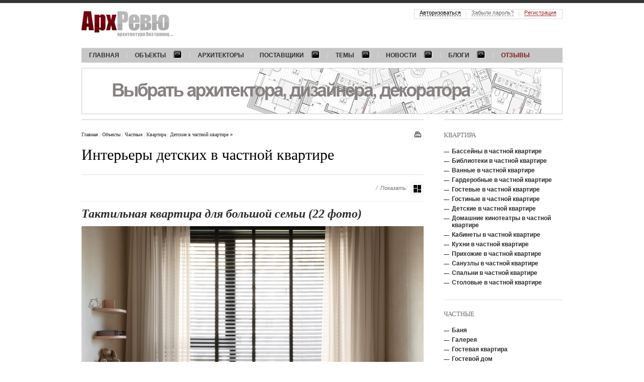

--- FILE ---
content_type: text/html; charset=utf-8
request_url: https://www.archrevue.ru/apartment-private-playroom.html
body_size: 21219
content:
<!DOCTYPE html PUBLIC "-//W3C//DTD XHTML 1.0 Transitional//EN" "http://www.w3.org/TR/xhtml1/DTD/xhtml1-transitional.dtd"> <html xmlns="http://www.w3.org/1999/xhtml"> <!--[if IE]><![endif]--><!-- fix for IE --> <head> <title>Дизайн интерьеров детских в частной квартире</title> <meta name="keywords" content="" /> <meta name="description" content="Качественно оформленная детская комната, расположенная в частной квартире, является залогом гармоничного и всестороннего развития ребенка, поэтому она обязана иметь соответствующую уютную атмосферу и всю необходимую мебель." /> <meta http-equiv="Content-Type" content="text/html; charset=utf-8" /> <meta property="og:locale" content="ru_RU" /> <meta property="og:site_name" content="АрхРевю"/> <meta property="og:type" content="website" /> <meta property="og:description" content="Интерьеры детских в частной квартире" /> <meta property="twitter:site" content="@Archrevu" /> <meta property="twitter:card" content="summary_large_image" /> <meta property="twitter:title" content=""/> <meta property="twitter:description" content="Интерьеры детских в частной квартире" /> <meta property="og:title" content="Дизайн интерьеров детских в частной квартире" /> <meta property="og:url" content="https://www.archrevue.ru/apartment-private-playroom.html" /> <meta property="twitter:url" content="https://www.archrevue.ru/apartment-private-playroom.html" /> <meta http-equiv="x-dns-prefetch-control" content="on"> <link rel="dns-prefetch" href="//ajax.googleapis.com"> <link rel="dns-prefetch" href="//www.google-analytics.com"> <link rel="dns-prefetch" href="//mc.yandex.ru"> <link rel="dns-prefetch" href="//stat.sands.su"> <link rel="dns-prefetch" href="//vk.com"> <meta name="referrer" content="origin"> <meta name="viewport" content="width=1024"/> <link href="/css/template.css?v=3.1" type="text/css" rel="stylesheet" /> <link rel="icon" href="/favicon.ico" type="image/x-icon"> <link rel="shortcut icon" href="/favicon.ico" type="image/x-icon"> <!--[if lte IE 7]> <link href="/css/ie7.css" rel="stylesheet" type="text/css" /> <![endif]--> <!--[if lte IE 6]> <script src="/js/dd_belatedpng.js" type="text/javascript"></script> <link href="/css/ie6.css" rel="stylesheet" type="text/css" /> <![endif]--> <script src="/js/jquery.js" type="text/javascript"></script> <script src="/js/ckeditor/ckeditor.js" type="text/javascript"></script> <script src="/js/swfobject.js" type="text/javascript"></script> <script src="/js/func.js?v=4" type="text/javascript"></script> <script> var dimensionValue1 = ''; var dimensionValue2 = ''; (function(i,s,o,g,r,a,m){i['GoogleAnalyticsObject']=r;i[r]=i[r]||function(){ (i[r].q=i[r].q||[]).push(arguments)},i[r].l=1*new Date();a=s.createElement(o), m=s.getElementsByTagName(o)[0];a.async=1;a.src=g;m.parentNode.insertBefore(a,m) })(window,document,'script','https://www.google-analytics.com/analytics.js','ga'); ga('create', 'UA-21747771-1', 'auto'); ga('set', 'dimension1', dimensionValue1); ga('set', 'dimension2', dimensionValue2); ga('send', 'pageview'); </script> </head><body> <a name="top"></a> <div id="header" class="wrapper"> <a href="/" id="logo"><img src="/img/logo.png" alt="АрхРевю &mdash; архитектура без границ"/></a> <ul class="menu_main"> <li><a href="/"><noindex>Главная</noindex></a></li> <li><a href="/interiors.html" class="dropdown-title">Объекты<i></i></a> <div class="dropdown dropdown-full"> <ul class="dropdown-list"> <li><a href="/private-objects.html" class="dropdown-section" title="Частные интерьеры">Частные</a></li> <li><a href="/baths.html" title="Интерьеры бани">Баня</a></li> <li><a href="/private-gallery.html" title="Интерьеры галереи">Галерея</a></li> <li><a href="/guest-apartment.html" title="Интерьеры гостевых квартир">Гостевая квартира </a></li> <li><a href="/guest-house.html" title="Проекты гостевых домов с баней">Гостевой дом</a></li> <li><a href="/wooden-house.html" title="Интерьеры деревянных домов">Деревянный дом</a></li> <li><a href="/home.html" title="Интерьер загородного дома, дизайн частного дома ">Дом</a></li> <li><a href="/apartment.html" title="Интерьер квартиры, дизайн квартир ">Квартира</a></li> <li><a href="/studio-apartment.html" title="Интерьеры квартир-студий">Квартира-студия</a></li> <li><a href="/landscape.html" title="Ландшафты, ландшафтный дизайн">Ландшафт</a></li> <li><a href="/multilevel-apartment.html" title="Интерьеры многоуровневых квартир">Многоуровневая квартира</a></li> <li><a href="/flatlet.html" title="Интерьеры небольших квартир">Небольшая квартира</a></li> <li><a href="/maisonette.html" title="Интерьеры небольших домов">Небольшой дом</a></li> <li><a href="/penthouse.html" title="Интерьеры пентхаусов">Пентхаус</a></li> <li><a href="/residence.html" title="Интерьеры резиденций">Резиденция</a></li> <li><a href="/townhouse.html" title="Интерьеры таунхаусов">Таунхаус</a></li> </ul> <ul class="dropdown-list"> <li><span>Частные зоны</span></li> <li><a href="/private-balcony.html" title="Дизайн балконов">Балкон</a></li> <li><a href="/private-swimming-pool.html" title="Интерьеры бассейнов">Бассейн</a></li> <li><a href="/private-arbor.html" title="Дизайн беседок">Беседка</a></li> <li><a href="/private-library.html" title="Интерьеры библиотек">Библиотека</a></li> <li><a href="/private-billiard-room.html" title="Интерьеры бильярдной">Бильярдная</a></li> <li><a href="/bowling.html" title="Интерьеры боулингов">Боулинг</a></li> <li><a href="/buduar.html" title="Интерьеры будуаров">Будуар</a></li> <li><a href="/private-bathroom.html" title="Интерьеры ванных комнат">Ванная</a></li> <li><a href="/private-veranda.html" title="Дизайн веранд и террас">Веранда-Терраса</a></li> <li><a href="/vinoteka-private.html" title="Интерьеры винотек, винных погребов">Винотека</a></li> <li><a href="/private-entrance-area.html" title="Интерьеры входных зон">Входная зона</a></li> <li><a href="/private-dressing-room.html" title="Интерьеры гардеробных">Гардеробная</a></li> <li><a href="/guest-room.html" title="Интерьеры гостевых">Гостевая</a></li> <li><a href="/private-living-room.html" title="Интерьеры гостиных">Гостиная</a></li> <li><a href="/private-playroom.html" title="Интерьеры детских комнат">Детская</a></li> <li><a href="/private-home-cinema.html" title="Интерьеры домашних кинотеатров">Домашний кинотеатр</a></li> <li><a href="/private-winter-garden.html" title="Интерьеры зимних садов">Зимний сад</a></li> <li><a href="/spa-zone.html" title="Интерьеры домашних SPA">Зона SPA</a></li> <li><a href="/private-recreation-area.html" title="Интерьеры зон отдыха">Зона отдыха</a></li> <li><a href="/private-games.html" title="Интерьеры игровых">Игровая</a></li> <li><a href="/private-cabinet.html" title="Интерьеры кабинетов">Кабинет</a></li> <li><a href="/private-hookah.html" title="Интерьеры кальянных">Кальянная</a></li> <li><a href="/private-fireplace.html" title="Интерьеры каминных ">Каминная</a></li> <li><a href="/private-corridor.html" title="Интерьеры коридоров">Коридор</a></li> <li><a href="/private-kitchen.html" title="Интерьер кухни, дизайн кухни">Кухня</a></li> <li><a href="/private-staircase.html" title="Лестницы в интерьере ">Лестница</a></li> <li><a href="/private-stair-hall.html" title="Интерьеры лестничных холлов">Лестничный холл</a></li> <li><a href="/private-elevator-hall.html" title="Интерьеры лифтовых холлов">Лифтовой холл</a></li> <li><a href="/private-loggia.html" title="Интерьеры лоджий">Лоджия</a></li> <li><a href="/private-attic.html" title="Мансарда">Мансарда</a></li> <li><a href="/private-lavatory.html" title="Интерьеры санузлов ">Санузел</a></li> <li><a href="/guest-lavatory.html" title="Интерьеры гостевых санузлов">Санузел гостевой</a></li> <li><a href="/cigar-room.html" title="Интерьеры сигарных комнат">Сигарная комната</a></li> <li><a href="/private-bedroom.html" title="Интерьер спальни, дизайн спальни">Спальня</a></li> <li><a href="/private-gym.html" title="Интерьеры спортивных залов">Спортивный зал</a></li> <li><a href="/private-dining-room.html" title="Интерьеры столовых">Столовая</a></li> <li><a href="/private-facade.html" title="Дизайн фасадов">Фасад</a></li> <li><a href="/hammam-bath.html" title="Интерьеры саун, бань и хаммамов">Хаммам-Сауна</a></li> </ul> <ul class="dropdown-list"> <li><a href="/public-objects.html" class="dropdown-section" title="Общественные интерьеры">Общественные</a></li> <li><a href="/airport.html" title="Интерьеры аэропортов">Аэропорт</a></li> <li><a href="/bar.html" title="Интерьеры баров">Бар</a></li> <li><a href="/golf-club.html" title="Интерьеры гольф-клубов">Гольф-клуб</a></li> <li><a href="/kindergarten.html" title="Детский сад">Детский сад</a></li> <li><a href="/cafe.html" title="Интерьеры кафе">Кафе</a></li> <li><a href="/client-zone.html" title="Интерьеры клиентских зон">Клиентская зона</a></li> <li><a href="/club.html" title="Интерьеры клубов">Клуб</a></li> <li><a href="/shop.html" title="Интерьеры магазинов">Магазин</a></li> <li><a href="/museum.html" title="Музей">Музей</a></li> <li><a href="/press-center.html" title="Интерьеры мультимедийных центров">Мультимедийный центр</a></li> <li><a href="/learning-center.html" title="Интерьеры обучающих центров">Обучающий центр</a></li> <li><a href="/wellness-clinic.html" title="Интерьеры оздоровительных клиник">Оздоровительная клиника</a></li> <li><a href="/hotel.html" title="Интерьеры отелей">Отель (гостиница)</a></li> <li><a href="/office.html" title="Интерьеры офисов">Офис</a></li> <li><a href="/entertainment-complex.html" title="Интерьеры развлекательных комплексов">Развлекательный комплекс</a></li> <li><a href="/restaurant.html" title="Интерьеры ресторанов">Ресторан</a></li> <li><a href="/beauty-shop.html" title="Интерьеры салонов красоты">Салон красоты</a></li> <li><a href="/sports-club.html" title="Интерьеры спортивных центров">Спортивный центр</a></li> <li><a href="/education-center.html" title="Интерьеры учебных центров">Учебный центр</a></li> </ul> <ul class="dropdown-list"> <li><span>Общественные зоны</span></li> <li><a href="/banket-hall.html" title="Интерьер банкетного зала">Банкетный зал</a></li> <li><a href="/public-bar.html" title="Интерьер бара">Бар</a></li> <li><a href="/public-swimming-pool.html" title="Интерьер бассейна">Бассейн</a></li> <li><a href="/veranda.html" title="Интерьер веранды">Веранда</a></li> <li><a href="/vinoteka.html" title="Интерьер винотеки">Винотека</a></li> <li><a href="/public-entrance-area.html" title="Интерьер входной зоны">Входная зона</a></li> <li><a href="/public-showroom.html" title="Интерьер выставочного зала">Выставочный зал</a></li> <li><a href="/public-restaurant-hall.html" title="Интерьер зала ресторана">Зал ресторана</a></li> <li><a href="/public-rest-area.html" title="Интерьер зоны отдыха">Зона отдыха</a></li> <li><a href="/public-cabinet.html" title="Интерьер кабинета">Кабинет</a></li> <li><a href="/public-karaoke.html" title="Интерьер караоке">Караоке</a></li> <li><a href="/public-cinema.html" title="Интерьер кинозала">Кинозал</a></li> <li><a href="/club-zone.html" title="Интерьер клубной зоны">Клубная зона</a></li> <li><a href="/conference-room.html" title="Интерьер конференц-зала">Конференц-зал</a></li> <li><a href="/public-beautician-rooms.html" title="Интерьер косметологического кабинета">Косметологический кабинет</a></li> <li><a href="/public-boiler-room.html" title="Интерьер котельной">Котельная</a></li> <li><a href="/public-lounge.html" title="Интерьер лаунж">Лаунж</a></li> <li><a href="/public-ladder.html" title="Интерьер лестницы">Лестница</a></li> <li><a href="/public-elevator-hall.html" title="Интерьер лифтового холла">Лифтовой холл</a></li> <li><a href="/hotel-room.html" title="Интерьер номера отеля ">Номер отеля</a></li> <li><a href="/public-open-kitchen.html" title="Интерьер открытой кухни">Открытая кухня</a></li> <li><a href="/public-hairdressing-room.html" title="Интерьер парикмахерского зала">Парикмахерский зал</a></li> <li><a href="/public-boardroom.html" title="Интерьер переговорной">Переговорная</a></li> <li><a href="/reception-area.html" title="Интерьер приемной">Приемная</a></li> <li><a href="/public-working-area.html" title="Интерьер рабочей зоны">Рабочая зона</a></li> <li><a href="/public-reception.html" title="Интерьер ресепшн">Ресепшен</a></li> <li><a href="/public-lavatory.html" title="Интерьеры санузлов">Санузел</a></li> <li><a href="/public-cigar-room.html" title="Интерьеры сигарных комнат">Сигарная комната</a></li> <li><a href="/public-solarium.html" title="Интерьеры соляриев">Солярий</a></li> <li><a href="/public-dining-room.html" title="Интерьеры столовых">Столовая</a></li> <li><a href="/public-terrace.html" title="Интерьер террасы, дизайн террасы">Терраса</a></li> <li><a href="/showroom.html" title="Интерьеры торговых залов">Торговый зал</a></li> <li><a href="/public-gym.html" title="Интерьеры тренировочных залов">Тренировочный зал</a></li> <li><a href="/public-facade.html" title="Дизайн фасадов">Фасад</a></li> <li><a href="/public-hall.html" title="Интерьеры холлов">Холл</a></li> </ul> <ul class="dropdown-list"> <li><span>Стили</span></li> <li><a href="/avangarde.html" title="Интерьеры в стиле авангард">Авангард</a></li> <li><a href="/american.html" title="Интерьеры в американском стиле">Американский</a></li> <li><a href="/ampir.html" title="Интерьеры в стиле ампир">Ампир</a></li> <li><a href="/english.html" title="Интерьеры в английском стиле">Английский</a></li> <li><a href="/ar-deco.html" title="Интерьеры в стиле Ар деко">Ар-деко</a></li> <li><a href="/eastern.html" title="Интерьеры в восточном стиле">Восточный</a></li> <li><a href="/glamour.html" title="Интерьеры в стиле гламур">Гламур</a></li> <li><a href="/palace.html" title="Интерьеры в дворцовом стиле">Дворцовый</a></li> <li><a href="/country.html" title="Интерьеры в стиле кантри">Кантри</a></li> <li><a href="/kitsch.html" title="Интерьеры в стиле китч">Китч</a></li> <li><a href="/classic.html" title="Интерьеры в классическом стиле">Классический</a></li> <li><a href="/loft.html" title="Интерьеры в стиле лофт">Лофт</a></li> <li><a href="/minimalism.html" title="Интерьеры в стиле минимализм">Минимализм</a></li> <li><a href="/modern.html" title="Интерьеры в стиле модерн ">Модерн</a></li> <li><a href="/neoclassical.html" title="Интерьеры в стиле неоклассика">Неоклассический</a></li> <li><a href="/norman.html" title="Интерьеры в нормандском стиле">Нормандский</a></li> <li><a href="/provans.html" title="Интерьеры в стиле прованс">Прованс</a></li> <li><a href="/scandinavian.html" title="Интерьеры в скандинавском стиле">Скандинавский</a></li> <li><a href="/contemporary.html" title="Интерьеры в современном стиле">Современный</a></li> <li><a href="/mediterranean.html" title="Интерьеры в средиземноморском стиле">Средиземноморский</a></li> <li><a href="/steampunk.html" title="Интерьеры в стиле стимпанк">Стимпанк</a></li> <li><a href="/fusion.html" title="Интерьеры в стиле фьюжн">Фьюжн</a></li> <li><a href="/chalet.html" title="Интерьеры в стиле шале">Шале</a></li> <li><a href="/eco.html" title="Интерьеры в эко стиле">Эко</a></li> </ul> <a href="/interiors.html" class="dropdown-list-all">Все интерьеры</a> </div> </li> <li><a href="/architects.html">Архитекторы</a></li> <li><a href="/providers.html" class="dropdown-title">Поставщики<i></i></a> <div class="dropdown dropdown-full"> <ul class="dropdown-list"> <li><a href="/providers.html?f=223" title="">Аксессуары</a></li> <li><a href="/providers.html?f=228" title="">Бани, сауны, хамамы</a></li> <li><a href="/providers.html?f=41853" title="">Благоустройство и озеленение</a></li> <li><a href="/providers.html?f=240" title="">Гардеробные</a></li> <li><a href="/providers.html?f=242" title="">Двери</a></li> <li><a href="/providers.html?f=243" title="">Декоративные настенные панно</a></li> <li><a href="/providers.html?f=3691" title="">Живопись</a></li> <li><a href="/providers.html?f=247" title="">Изделия из дерева</a></li> <li><a href="/providers.html?f=248" title="">Изделия из металла</a></li> <li><a href="/providers.html?f=252" title="">Интерьеры из дерева</a></li> </ul> <ul class="dropdown-list"> <li><a href="/providers.html?f=254" title="">Камень натуральный</a></li> <li><a href="/providers.html?f=256" title="">Камины, печи</a></li> <li><a href="/providers.html?f=258" title="">Кирпич</a></li> <li><a href="/providers.html?f=261" title="">Ковка</a></li> <li><a href="/providers.html?f=262" title="">Ковры, ковровые покрытия</a></li> <li><a href="/providers.html?f=265" title="">Кровельные материалы</a></li> <li><a href="/providers.html?f=266" title="">Кухни</a></li> <li><a href="/providers.html?f=267" title="">Ландшафтный дизайн</a></li> <li><a href="/providers.html?f=269" title="">Лепной декор из гипса</a></li> <li><a href="/providers.html?f=106" title="">Лестницы</a></li> </ul> <ul class="dropdown-list"> <li><a href="/providers.html?f=4252" title="">Литье</a></li> <li><a href="/providers.html?f=273" title="">Малые архитектурные формы</a></li> <li><a href="/providers.html?f=274" title="">Мебель</a></li> <li><a href="/providers.html?f=12863" title="">Мебель для ресторанов, кафе, баров</a></li> <li><a href="/providers.html?f=276" title="">Мебель индивидуального изготовления</a></li> <li><a href="/providers.html?f=278" title="">Мощение</a></li> <li><a href="/providers.html?f=281" title="">Обои</a></li> <li><a href="/providers.html?f=282" title="">Ограждения территорий</a></li> <li><a href="/providers.html?f=304" title="">Освещение</a></li> <li><a href="/providers.html?f=3694" title="">Оформление, подвеска, освещение картин</a></li> </ul> <ul class="dropdown-list"> <li><a href="/providers.html?f=291" title="">Перегородки</a></li> <li><a href="/providers.html?f=16729" title="">Постельные принадлежности</a></li> <li><a href="/providers.html?f=295" title="">Посуда</a></li> <li><a href="/providers.html?f=296" title="">Потолки</a></li> <li><a href="/providers.html?f=40674" title="">Сделано в России</a></li> <li><a href="/providers.html?f=2711" title="">Сервисное обслуживание объектов</a></li> <li><a href="/providers.html?f=3692" title="">Скульптура</a></li> <li><a href="/providers.html?f=310" title="">Стеновые декоративные панели</a></li> <li><a href="/providers.html?f=26972" title="">Стеновые материалы</a></li> <li><a href="/providers.html?f=3699" title="">Строительные материалы</a></li> </ul> <ul class="dropdown-list"> <li><a href="/providers.html?f=311" title="">Строительство</a></li> <li><a href="/providers.html?f=313" title="">Текстиль</a></li> <li><a href="/providers.html?f=3328" title="">Фасадный декор </a></li> <li><a href="/providers.html?f=317" title="">Фасады</a></li> <li><a href="/providers.html?f=320" title="">Фурнитура для дверей и мебели</a></li> <li><a href="/providers.html?f=3693" title="">Художественные галереи</a></li> <li><a href="/providers.html?f=41854" title="">Эксплуатируемая кровля</a></li> </ul> <a href="/providers.html" class="dropdown-list-all">Все поставщики</a> </div> </li> <li> <a href="/materials.html" class="dropdown-title" title="Темы">Темы<i></i></a> <div class="dropdown"> <ul class="dropdown-list"> <li><a href="/architect-of-month.html" title="Интервью с архитекторами и дизайнерами">Архитектор месяца</a></li> <li><a href="/interviews.html" title="Интервью">Интервью</a></li> <li><a href="/masterclasses.html" title="Мастер-класс">Мастер-класс</a></li> <li><a href="/opinions.html" title="Мнение">Мнение</a></li> <li><a href="/conversations.html" title="Разговор на тему">Разговор на тему</a></li> <li><a href="/technology.html" title="Технология">Технология</a></li> <li><a href="/materials.html" title="Все темы">Все темы</a></li> </ul> </div> </li> <li> <a href="/news.html" class="dropdown-title" title="Новости">Новости<i></i></a> <div class="dropdown"> <ul class="dropdown-list"> <li><a href="/opening.html" title="Открытие">Открытие</a></li> <li><a href="/stock-sales.html" title="Акции, распродажи">Акции, распродажи</a></li> <li><a href="/exhibition.html" title="Выставки">Выставки</a></li> <li><a href="/collection.html" title="Коллекции">Коллекции</a></li> <li><a href="/contests.html" title="Конкурсы">Конкурсы</a></li> <li><a href="/novelty.html" title="Новинки">Новинки</a></li> <li><a href="/event.html" title="События">События</a></li> <li><a href="/technologic.html" title="Технологии">Технологии</a></li> <li><a href="/news.html" title="Все новости">Все новости</a></li> </ul> </div> </li> <li> <a href="/blogs.html" class="dropdown-title" title="Блоги">Блоги<i></i></a> <div class="dropdown"> <ul class="dropdown-list"> <li><a href="/architecture-blog.html" title="Архитектура">Архитектура</a></li> <li><a href="/decoration-blog.html" title="Декор">Декор</a></li> <li><a href="/design-blog.html" title="Дизайн">Дизайн</a></li> <li><a href="/interior-blog.html" title="Интерьер">Интерьер</a></li> <li><a href="/art.html" title="Искусство">Искусство</a></li> <li><a href="/landscaping-design-blog.html" title="Ландшафтный дизайн">Ландшафтный дизайн</a></li> <li><a href="/materials-blog.html" title="Материалы">Материалы</a></li> <li><a href="/real-estate.html" title="Недвижимость">Недвижимость</a></li> <li><a href="/equipment-blog.html" title="Оборудование">Оборудование</a></li> <li><a href="/product-design-blog.html" title="Предметный дизайн">Предметный дизайн</a></li> <li><a href="/travel-blog.html" title="Путешествия">Путешествия</a></li> <li><a href="/sales.html" title="Распродажи">Распродажи</a></li> <li><a href="/events-blog.html" title="События">События</a></li> <li><a href="/construction-blog.html" title="Строительство">Строительство</a></li> <li><a href="/technology-blog.html" title="Технологии">Технологии</a></li> <li><a href="/blogs.html" title="Все блоги">Все блоги</a></li> </ul> </div> </li> <li><a href="/reviews.html" style="color: #811515;">Отзывы</a></li> </ul> 	<div class="banner-main">
		<div id="topbanner" style="width: 956px; height: 92px;">
			<a href="https://www.archrevue.ru/profileproviderblogmessage/34465.html" referrerpolicy="origin" style="display: block;"  target="_blank"  onClick="javascript:_paq.push(['trackEvent','banner', 'top', 'https://www.archrevue.ru/profileproviderblogmessage/34465.html']);"><img src="/images/tb/63/1692634346581_w956h92.jpg" alt="" style="display: block;"/></a>
		</div>
		
			</div>
 </div> <!-- // #header --> <!-- CONTENT part BEGIN --> <div class="wrapper"> <div class="columns"> <div class="content top_border"> <div class="control"> <a href="javascript: window.print();" class="func-print" title="распечатать"></a> <ul class="breadcrumbs"> <li><a href="/">Главная</a></li> <li><a href="/interiors.html" title="Объекты">Объекты&nbsp;</a></li><li><a href="/private-objects.html" title="Частные интерьеры">Частные&nbsp;</a></li><li><a href="/apartment.html" title="Интерьер квартиры, дизайн квартир ">Квартира&nbsp;</a></li><li><a href="/apartment-private-playroom.html" title="Интерьеры детских в частной квартире">Детские в частной квартире&nbsp;</a></li>&raquo; </ul> <!-- .breadcrumbs --> </div> <!-- // .control --> <div class="h1"> <h1>Интерьеры детских в частной квартире</h1> </div> <!-- // .h1 --> <div class="text_descr text_descr-absolute"> <div class="textual"><h2>Необходимость создания качественного дизайна интерьера детской в частной квартире</h2></div><p class="intro">В пространстве современной квартиры любой семейной пары обязана быть комната, предназначенная для проживания ребенка. Чтобы создавать наиболее уютные интерьеры детских в частной квартире, специалисты рекомендуют основываться на определенных критериях выбора дизайна и прочих важных особенностях отделки такого интерьера.</p><div class="textual"><p>Любая семья, воспитывающая ребенка, сталкивается с необходимостью создавать для него личное пространство в квартире, где он будет расти и развиваться. Именно для этих целей принято использовать основные дизайнерские тенденции в отделке обстановок детских комнат, благодаря которым здесь будет царить атмосфера уюта и безопасности.</p> <p>Можно уверенно утверждать, что <b>дизайн интерьера детской в частной квартире</b> является отличным вкладом в воспитание ребенка. Связано это с тем, что, обитая в своем небольшом личном пространстве, дети привыкают к самостоятельности и учатся поддерживать чистоту в собственной комнате. Кроме того, непосредственно в такой обстановке ребенку легче проявлять все свои таланты и успешно их развивать.</p> <p>Не менее важным считается вопрос оборудования личной зоны для учебы ребенка. Поскольку анатомические особенности и потребности детей несколько отличаются от таковых у взрослого человека, нецелесообразным оказывается использование общего с родителями письменного стола и рабочего кресла, наличие которых предполагает <a href="/apartment-private-cabinet.html">дизайн кабинета частной квартиры</a>, поскольку они имеют неподходящую высоту и не являются удобными для ребенка. Все представленные особенности размещения детей в жилище указывает на то, насколько важным является грамотное оформление пространства комнаты для ребенка.</p> <h3>Выбор помещения для детской комнаты в частной квартире и его зонирование</h3> <p>Прежде, чем приступать непосредственно к процессу декоративной отделки такой обстановки, необходимо выбрать соответствующую комнату в квартире, которая будет использоваться в подобных целях. Здесь стоит учитывать ряд определенных факторов, главным из которых является расположение &ndash; важно, чтобы окна в таком интерьере выходили на солнечную сторону, что является психологически благоприятным для самого ребенка. Кроме того, следует подбирать обстановку с учетом квадратуры пространства &ndash; <b>детская комната в частной квартире</b> не должна быть чрезмерно просторной, поскольку это может отрицательно сказаться на общей атмосфере помещения. Именно поэтому дизайнеры рекомендуют отдавать предпочтение средним по размерам комнатам, где можно поместить все основные детали обстановки.</p> <p>Неотъемлемой составляющей процесса проектирования интерьера детской является зонирование комнаты. Учитывая характер и предназначение такого помещения, оно обязано состоять из таких функциональных частей, как спальное место, рабочая и игровая зоны, а также гардеробная.</p> <h3>Особенности декоративного оформления интерьера детской комнаты в частной квартире</h3> <p>Благодаря наличию огромного количества вариантов стилевых решений, в которых могут выполняться детские, возможным оказывается выбор абсолютно любого направления в отделке. Главным правилом, которого необходимо придерживаться для создания наиболее удобной и функциональной обстановки, является возможность подстраивать и даже изменять интерьер в зависимости от меняющихся с возрастом потребностей и предпочтений ребенка. Это предоставит возможность обеспечить необходимые условия для гармоничного развития чада по достижении ним определенного возраста.</p> <p>Специалисты уверены, что залогом психического здоровья и стабильности любого ребенка является правильно подобранная цветовая гамма, в которой оформлен <b>интерьер детской комнаты в частной квартире</b>. В качестве основы рекомендуется использовать пастельную колористику, которая может разбавляться единичными элементами обстановки ярких цветов. Стены, а также потолок здесь стоит декорировать экологичными материалами, а для напольного покрытия можно использовать натуральную древесину, дополненную мягкими ковриками.</p> <h3>Освещение и предметы мебели на фото детской в частной квартире</h3> <p>Любая детская, как и <a href="/apartment-private-home-cinema.html">домашний кинотеатр в частной квартире</a>, предполагает применение разнородного освещения. Оно бывает представлено центральным светом в виде люстры, а также многочисленными точечными светильниками и локальными настольными лампами. Чтобы не препятствовать попаданию дневного света, окна принято декорировать полупрозрачными тканями, а также плотными шторами на время сна.</p> <p>Наиболее важным предметом мебели, как видно на <b>фото деткой в частной квартире</b>, является кровать обязательно с ортопедическим матрасом. Для оформления рабочей зоны принято использовать удобный детский письменный стол с регулируемым креслом, а также всевозможные ниши для книг. В гардеробной обычно присутствует довольно большой шкаф с местом для хранения игрушек, а игровая зона может иметь доску для рисования, например.</p></div> </div> <div class="projects" id="projects_42"> <div class="page_filter"> <div class="page_filter-view page_filter-view--tails">Показать: <a href="/photo-interiors/apartment-private-playroom.html" title="Фото" class="page_filter-view-icon page_filter-view-icon--tails"></a></div> </div> <!-- // .page_filter --> <div class="project_i"> <a href="/interior/42162.html#m13" class="project_i-title">Тактильная квартира для большой семьи (22 фото)<img src="/images/tb/4/2/1/42162/17659126951617_w680h453.jpg" alt=""/></a> <div class="project_i-info"> Тип: <a href="/interiors.html?t=35">Частные</a> Объект: <a href="/interiors.html?t=2512">Небольшая квартира</a> <a href="/interiors.html?t=37">Квартира</a> Общая площадь: <strong>112 кв.м.</strong> </div> <div class="aside_info"> <div class="title">Автор проекта</div> <a href="/profilearchitect/42160.html" class="author">Ханова Дарья</a>  </div> <div class="project_i-concept"> <div class="title">Концепция</div> <div class="textual"> <p>Эта теплая и очень тактильная квартира в стиле мягкого минимализма находится в новом районе Москвы, рядом с заповедной территорией.</p> <p>Перед дизайнерами бюро Daschamay Interiors была поставлена непростая задача: создать атмосферный и одновременно максимально практичный проект для большой семьи с тремя детьми. &laquo;Здесь у нас не было права на ошибку &ndash; каждый квадратный метр должен был работать на основную идею. Рациональное использование небольшой площади, грамотное зонирование, большое количество систем хранения &ndash; все это следовало сочетать с продуманной эстеткой. Хозяева &ndash; энергичная молодая семья &ndash; люди с большой насмотренностью, открытые к современным свежим идеям, нас во всем поддерживали. Когда мы впервые вошли в квартиру, нас впечатлило большое, залитое естественным светом пространство и великолепные виды на заповедную зону&raquo;, - рассказывают дизайнеры. Эти элементы стали отправной точкой для разработки концепции уютного семейного интерьера с акцентом на природных текстурах и естественном солнечном освещении, который наполняет пространство внутренним свечением.</p> </div> 	 <div class="details"> <a href="/interior/42162.html#m13">подробнее об объекте</a> </div> </div> </div> <!-- // .project_i --> <div class="project_i"> <a href="/interior/42116.html#m18" class="project_i-title">Современная петербургская классика (25 фото)<img src="/images/tb/4/2/1/42116/17640319034582_w680h453.jpg" alt=""/></a> <div class="project_i-info"> Тип: <a href="/interiors.html?t=35">Частные</a> Объект: <a href="/interiors.html?t=37">Квартира</a> Общая площадь: <strong>135 кв.м.</strong> </div> <div class="aside_info"> <div class="title">Автор проекта</div> <a href="/profilearchitect/42113.html" class="author">Александрова Алена</a>  </div> <div class="project_i-concept"> <div class="title">Концепция</div> <div class="textual"> <p>Светлая и воздушная неоклассика в современной высотке &ndash; таков лейтмотив интерьера, спроектированного дизайнером Аленой Александровой в новом петербургском ЖК Neva House.</p> <p>Заказчик живет на два города: работает в Москве, а отдыхает с семьей в Санкт-Петербурге. Он поставил задачу создать классическую, но нестандартную квартиру: живую, воздушную с современным прочтением традиционных решений. Важными критериями были легкость, воздушность пространства и наличие ярких акцентных элементов. Дизайнер соединила классические принципы и современную эстетику, предложив свое прочтение петербургской классики. Получился живой и воздушный интерьер, с яркими деталями и скрытыми смыслами.&nbsp;</p> </div> 	 <div class="details"> <a href="/interior/42116.html#m18">подробнее об объекте</a> </div> </div> </div> <!-- // .project_i --> <div class="project_i"> <a href="/interior/42019.html#m26" class="project_i-title">Современная эстетика. Квартира в Замоскворечье (33 фото)<img src="/images/tb/4/2/0/42019/17620141689326_w680h453.jpg" alt=""/></a> <div class="project_i-info"> Тип: <a href="/interiors.html?t=35">Частные</a> Объект: <a href="/interiors.html?t=37">Квартира</a> Общая площадь: <strong>323 кв.м.</strong> </div> <div class="aside_info"> <div class="title">Автор проекта</div> <a href="/profilearchitect/20379.html" class="author">Кушнарева-Леоне Ольга</a>  </div> <div class="project_i-concept"> <div class="title">Концепция</div> <div class="textual"> <p>В данном проекте перед дизайнерами бюро Kushnareva-Leone стояла очень непростая задача: поработать со старыми клиентами как с новыми заказчиками и создать интерьер, который отражает их сегодняшнее мировоззрение и образ жизни.</p> <p>Молодая семейная &ndash; постоянные клиенты бюро Olga Kushnareva-Leone, с которыми они знакомы около 10 лет и успели совместно реализовать загородный дом и квартиру. За это время у заказчиков появилось трое детей, да и сами они сменили приоритеты и взгляды на дизайн. Свою новую квартиру в Замоскворечье они видели легкой, изящной и современной. Без тяжеловесных элементов старомосковской классики. &nbsp;</p> </div> 	 <div class="details"> <a href="/interior/42019.html#m26">подробнее об объекте</a> </div> </div> </div> <!-- // .project_i --> <div class="project_i"> <a href="/interior/42006.html#m17" class="project_i-title">Квартира для эстетов (22 фото)<img src="/images/tb/4/2/0/42006/17610768642463_w680h453.jpg" alt=""/></a> <div class="project_i-info"> Тип: <a href="/interiors.html?t=35">Частные</a> Объект: <a href="/interiors.html?t=37">Квартира</a> Общая площадь: <strong>145 кв.м.</strong> </div> <div class="aside_info"> <div class="title">Автор проекта</div> <a href="/profilearchitect/42002.html" class="author">Хаматдинова Ильнура</a>, <a href="/profilearchitect/42004.html" class="author">Кулишова Рената</a>, <a href="/profilearchitect/42000.html" class="author">Тихилова Ирина</a>  </div> <div class="project_i-concept"> <div class="title">Концепция</div> <div class="textual"> <p>Дизайнеры бюро Twins studio создали эстетский интерьер с французским флером и элементами колониального стиля для семейной пары с ребенком.</p> <p>Квартира расположена в малоэтажном доме в историческом районе на севере Санкт-Петербурга. Из ее окон открывается вид на парк с прудом и внутренний двор с яблонями и елками. Сам дом не новый, он был построен в начале 2000-х годов и стилизован под готический замок со стрельчатым фасадом и камином в каждой квартире. Поэтому авторам проекта досталось атмосферное пространство с кирпичными стенами, высокими потолками, деревянными окнами в пол и действующим камином.</p> <p>Заказчики увидели работы дизайнеров в социальной сети и поняли, что именно они смогут реализовать их мечту о легком и изящном интерьере с большим количеством деталей и сложных решений. Первая совместная встреча произошла сразу на объекте: дизайнеры оценили настроение и потенциал места, а заказчики четко сформулировали пожелания по наполнению и стилю. &nbsp;</p> </div> 	 <div class="details"> <a href="/interior/42006.html#m17">подробнее об объекте</a> </div> </div> </div> <!-- // .project_i --> <div class="project_i"> <a href="/interior/41984.html#m13" class="project_i-title">Элегантная квартира в стиле неоклассика (17 фото)<img src="/images/tb/4/1/9/41984/17604571722265_w680h453.jpg" alt=""/></a> <div class="project_i-info"> Тип: <a href="/interiors.html?t=35">Частные</a> Объект: <a href="/interiors.html?t=2512">Небольшая квартира</a> <a href="/interiors.html?t=37">Квартира</a> Общая площадь: <strong>90 кв.м.</strong> </div> <div class="aside_info"> <div class="title">Автор проекта</div> <a href="/profilearchitect/40215.html" class="author">Гринева Ольга</a>  </div> <div class="project_i-concept"> <div class="title">Концепция</div> <div class="textual"> <p>Отправной точкой в создании интерьера этой квартиры, спроектированной дизайнером Ольгой Гриневой, послужила архитектура жилого комплекса &laquo;Серебряный фонтан&raquo;, расположенного по соседству с кирпичным ансамблем зданий Алексеевской водоподъемной станции.</p> <p>Особенность фасадов здания &ndash; исторические архитектурные приемы: арочные окна, крупный руст и &laquo;алмазная огранка&raquo; декоративных деталей. Именно они вдохновили автора на создание интерьера с необычной пластикой, деликатными рельефными орнаментами и элементами неоклассики.</p> <p>&laquo;Это наш второй проект для заказчиков. Ранее мы работали над проектом небольшого частного дома. Им понравилось направление неоклассики, и мы постарались воплотить сходную стилистику с учетом архитектуры комплекса. Основная идея интерьера &ndash; продолжение яркого визуального ряда, заданного рисунком фасада&raquo;, - рассказывает дизайнер.</p> <p>Проект был реализован оперативно: работа над дизайн-проектом и рабочими чертежами заняла порядка трех месяцев. Концепция и визуализации утверждены практически с первого раза.&nbsp;</p> </div> 	 <div class="details"> <a href="/interior/41984.html#m13">подробнее об объекте</a> </div> </div> </div> <!-- // .project_i --> <div class="project_i"> <a href="/interior/41929.html#m18" class="project_i-title">Двухэтажная квартира с мансардой на Арбате (24 фото)<img src="/images/tb/4/1/9/41929/17594443443253_w680h453.jpg" alt=""/></a> <div class="project_i-info"> Тип: <a href="/interiors.html?t=35">Частные</a> Объект: <a href="/interiors.html?t=2512">Небольшая квартира</a> <a href="/interiors.html?t=37">Квартира</a> Общая площадь: <strong>115 кв.м.</strong> </div> <div class="aside_info"> <div class="title">Автор проекта</div> <a href="/profilearchitect/41927.html" class="author">Григорян Гарри </a>  </div> <div class="project_i-concept"> <div class="title">Концепция</div> <div class="textual"> <p>Эта двухэтажная квартира в дореволюционном доме на Арбате стала для архитекторов студии Arcus Design настоящим вызовом.</p> <p>Во-первых, потому что перед ними стояла задача соединить пожелания заказчиков о неоклассическом интерьере с минималистской архитектурой пространства, которая диктовала совсем иную стилистику. А во-вторых, решить несколько сложных конструктивных задач, вызванных расположением лестничного проема по центру главного объема и низкими потолками мансарды второго этажа. В сумме они не украшали небольшую по габаритам квартиру.</p> </div> 	 <div class="details"> <a href="/interior/41929.html#m18">подробнее об объекте</a> </div> </div> </div> <!-- // .project_i --> <div class="project_i"> <a href="/interior/41889.html#m14" class="project_i-title">Трехэтажная квартира на Шаболовке (28 фото)<img src="/images/tb/4/1/8/41889/17580482861125_w680h453.jpg" alt=""/></a> <div class="project_i-info"> Тип: <a href="/interiors.html?t=35">Частные</a> Объект: <a href="/interiors.html?t=12496">Многоуровневая квартира</a> <a href="/interiors.html?t=37">Квартира</a> Общая площадь: <strong>288 кв.м.</strong> </div> <div class="aside_info"> <div class="title">Автор проекта</div> <a href="/profilearchitect/41887.html" class="author">Романов Владимир</a>  </div> <div class="project_i-concept"> <div class="title">Концепция</div> <div class="textual"> <p>Команда студии Hills оформила квартиру на Шаболовке и вступила в диалог с главной архитектурной доминантой района &ndash; Шуховской башней.</p> <p>Именно стилистика конструктивизма вдохновила авторов проекта на этот выразительный интерьер, созданный для семейной пары с детьми. В работу им достался очень непростой &laquo;исходник&raquo;. Трехэтажная квартира площадью 288 кв. м с большой террасой находится в доме, построенном на начале 2000-х годов. Изначально она имела сложную структуру: этажи с дробной нарезкой помещений смещены по вертикали, нерациональная лифтовая шахта, которая занимала много места и &laquo;съедала&raquo; пространство, проходная прихожая, лестница при входе, несущие колонны на видовых осях &ndash; все это создавало ощущение хаоса и вызывало дискомфорт. Поэтому работа над проектом началась с серьезных конструктивных изменений. Первоначальный этап (перепланировка, разработка дизайн-проекта), предшествующий собственно ремонту, занял около года. В итоге заказчики решились на радикальные изменения и получили комфортный, функциональный и эстетичный интерьер для жизни большой семьи в городе.&nbsp;</p> </div> 	 <div class="details"> <a href="/interior/41889.html#m14">подробнее об объекте</a> </div> </div> </div> <!-- // .project_i --> <div class="project_i"> <a href="/interior/41849.html#m13" class="project_i-title">Мужская квартира в Москва-Сити (20 фото)<img src="/images/tb/4/1/8/41849/17567659197217_w680h453.jpg" alt=""/></a> <div class="project_i-info"> Тип: <a href="/interiors.html?t=35">Частные</a> Объект: <a href="/interiors.html?t=37">Квартира</a> Общая площадь: <strong>126 кв.м.</strong> </div> <div class="aside_info"> <div class="title">Автор проекта</div> <a href="/profilearchitect/41847.html" class="author">Степаненко Ксения</a>  </div> <div class="project_i-concept"> <div class="title">Концепция</div> <div class="textual"> <p>Дизайнер Ксения Степаненко оформила квартиру на 13 этаже небоскреба Capital Towers для холостяка, к которому на выходные приезжает сын.</p> <p>Она создала фактурный интерьер в темных тонах с элементами лофта, брутальными текстурами и акцентным авторским декором. Это насыщенное пространство эффектно контрастирует с цветом неба за окном и поддерживает урбанистическую городскую архитектуру.</p> <p>&laquo;Новую квартиру заказчик видел как комфортную &laquo;пещеру&raquo; с затемненным пространством, где приятно отдыхать после трудовых будней. Так как квартира достаточно глубокая, нам удалось гармонично соединить панорамное остекление и приватную атмосферу с нотой романтики&raquo;, - отмечает дизайнер.<br /> &nbsp;</p> </div> 	 <div class="details"> <a href="/interior/41849.html#m13">подробнее об объекте</a> </div> </div> </div> <!-- // .project_i --> <div class="project_i"> <a href="/interior/41795.html#m24" class="project_i-title">Роскошный пентхаус в центре Санкт-Петербурга (33 фото)<img src="/images/tb/4/1/7/41795/17555382492878_w680h453.jpg" alt=""/></a> <div class="project_i-info"> Тип: <a href="/interiors.html?t=35">Частные</a> Объект: <a href="/interiors.html?t=38">Пентхаус</a> <a href="/interiors.html?t=12496">Многоуровневая квартира</a> <a href="/interiors.html?t=37">Квартира</a> Общая площадь: <strong>480 кв.м.</strong> </div> <div class="aside_info"> <div class="title">Автор проекта</div> <a href="/profilearchitect/24382.html" class="author">Мудрогеленко Дмитрий</a>, <a href="/profilearchitect/24385.html" class="author">Мудрогеленко Злата</a>  </div> <div class="project_i-concept"> <div class="title">Концепция</div> <div class="textual"> <p>Этот грандиозный пентхаус &ndash; часть масштабного проекта реконструкции исторического особняка в центре Санкт-Петербурга.</p> <p>Совместно с лучшими мастерами и реставраторами памятников культурного наследия Северной столицы архитекторы бюро DZM создали роскошный эклектичный интерьер. Переосмыслили историю, культуру и архитектуру города на Неве, они наполнили каждый элемент пространства скрытым символизмом.</p> <p>Крупный инвестор воплотил амбициозную идею: восстановил особняк, которым владели знаменитые дворянские династии и представители царствующего дома Романовых, превратив его в клубный объект, пронизанный духом историзма. В ходе реконструкции он реализовал мечту петербуржцев о подлинной красоте современных дворцов, а еще о зеленых террасах и внутренних висячих садах, создав закрытый с улицы стенами дома настоящий &laquo;райский сад&raquo;. Остекление с особым напылением усиливает солнечный свет, озаряя блистательное окружение теплым свечением.</p> <p>Двухэтажный пентхаус расположен на верхних этажах особняка и служит квинтэссенцией авторского подхода к работе с историческим наследием Санкт-Петербурга. Его яркую стилистику сами архитекторы называют &laquo;новая эклектика&raquo;, в основе которой гармоничный сплав традиций и модернизма. &laquo;Это абсолютно авторский, стопроцентно персонализированный под заказчика интерьер, в котором каждый элемент индивидуально прорисован и создан вручную лучшими современными мастерами&raquo;, - рассказывают авторы проекта.&nbsp;</p> </div> 	 <div class="details"> <a href="/interior/41795.html#m24">подробнее об объекте</a> </div> </div> </div> <!-- // .project_i --> <div class="project_i"> <a href="/interior/41749.html#m21" class="project_i-title">Яркая квартира с элементами ретро в Екатеринбурге (27 фото)<img src="/images/tb/4/1/7/41749/17549501087695_w680h453.jpg" alt=""/></a> <div class="project_i-info"> Тип: <a href="/interiors.html?t=35">Частные</a> Объект: <a href="/interiors.html?t=37">Квартира</a> Общая площадь: <strong>135 кв.м.</strong> </div> <div class="aside_info"> <div class="title">Автор проекта</div> <a href="/profilearchitect/41745.html" class="author">Свирина Анастасия </a>, <a href="/profilearchitect/41747.html" class="author">Клементьева Екатерина</a>  </div> <div class="project_i-concept"> <div class="title">Концепция</div> <div class="textual"> <p>Заказчики не часто обращаются с запросом на яркий, наполненный сочными цветами и взрывными сочетаниями интерьер, который бодрит и будит воображение.</p> <p>Но дизайнерам студии Mediana Interiors повезло: молодая пара с ребенком устали от стандартных интерьерных решений в духе бело-серого бетона и поставили задачу создать яркую и уютную семейную квартиру с интересным декором, кастомными решениями и индивидуальным функционалом. За основу авторы проекта взяли мебель в стиле 1950-60х годов, добавили смелые контрасты и активные паттерны в духе поп-арта и получили цветной интерьер с элементами mid-century modern и мощным энергетическим зарядом.</p> </div> 	 <div class="details"> <a href="/interior/41749.html#m21">подробнее об объекте</a> </div> </div> </div> <!-- // .project_i --> </div> <div class="show_more" data-navigation='{ "target_id": "projects_42", "pagination_id": "pagination_42", "more": "/apartment-private-playroom.html?page=41" }'> <div class="show_more-btn"> <div class="show_more-btn-loader"></div> <div class="show_more-btn-arrows"></div> <div class="show_more-btn-text">еще</div> </div> </div> <!-- // .show_more --> <ul class="pagination" id="pagination_42"> <li><span>последние</span></li><li><a href="/apartment-private-playroom.html?page=41">41</a></li><li><a href="/apartment-private-playroom.html?page=40">40</a></li><li><a href="/apartment-private-playroom.html?page=39">39</a></li><li><a href="/apartment-private-playroom.html?page=38">38</a></li><li><a href="/apartment-private-playroom.html?page=37">37</a></li><li><a href="/apartment-private-playroom.html?page=36">&hellip;</a></li> </ul>  <div class="article_info"> <div class="authors"> <div class="authors-inner"> <noindex> <div class="ya-share2" data-curtain data-services="vkontakte,odnoklassniki,telegram,viber,whatsapp,pinterest" data-title="Детские в частной квартире" data-url="https://www.archrevue.ru/apartment-private-playroom.html"></div> </noindex> </div> </div> </div> <!-- // .article_info --> <div class="section"> <div class="scrollPanel"> <div class="scrollPanel-viewport"> <table><tr> <td class="bdi-column"> <div class="title">Архитектор месяца / <a href="/architect-of-month.html">все</a></div> <a href="/content/31223.html" class="bdi-column-title"> <img src="/images/tb/3/1/2/31223/15096945238699_w219h128.jpg" alt="" width="219"/> Тренд ближайшего времени - упрощение и уменьшение... </a> </td> <td class="bdi-column"> <div class="title">Мастер-класс / <a href="/masterclasses.html">все</a></div> <a href="/content/22192.html" class="bdi-column-title"> <img src="/images/tb/22192/14095807672441_w219h128.jpg" alt="" width="219"/> Батлер сервис – услуга со знаком качества </a> </td> <td class="bdi-column"> <div class="title">Разговор на тему / <a href="/conversations.html">все</a></div> <a href="/content/5719.html" class="bdi-column-title"> <img src="/images/tb/5719/13241288324547_w219h128.jpg" alt="" width="219"/> Форма-Польза-Красота. Три кита правильного интерьера </a> </td> <td class="bdi-column"> <div class="title">Разговор на тему / <a href="/conversations.html">все</a></div> <a href="/content/2892.html" class="bdi-column-title"> <img src="/images/tb/2892/13061416037687_w219h128.jpg" alt="" width="219"/> Если в доме есть дети </a> </td> <td class="bdi-column"> <div class="title">Архитектор месяца / <a href="/architect-of-month.html">все</a></div> <a href="/content/42173.html" class="bdi-column-title"> <img src="/images/tb/4/2/1/42173/17671119148462_w219h128.png" alt="" width="219"/> Интерьер как рассказ о себе… </a> </td> <td class="bdi-column"> <div class="title">Мастер-класс / <a href="/masterclasses.html">все</a></div> <a href="/content/42164.html" class="bdi-column-title"> <img src="/images/tb/4/2/1/42164/17660044095101_w219h128.jpg" alt="" width="219"/> Итоги фестиваля «Лучший интерьер </a> </td> <td class="bdi-column"> <div class="title">Интервью / <a href="/interviews.html">все</a></div> <a href="/content/42133.html" class="bdi-column-title"> <img src="/images/tb/4/2/1/42133/17646999282684_w219h128.jpg" alt="" width="219"/> АртЯвление: Скульптор Сергей Фалькин </a> </td> <td class="bdi-column"> <div class="title">Разговор на тему / <a href="/conversations.html">все</a></div> <a href="/content/42131.html" class="bdi-column-title"> <img src="/images/tb/4/2/1/42131/17646252656116_w219h128.jpg" alt="" width="219"/> 51 Российский Антикварный Салон. Итоги </a> </td> <td class="bdi-column"> <div class="title">Мастер-класс / <a href="/masterclasses.html">все</a></div> <a href="/content/42120.html" class="bdi-column-title"> <img src="/images/tb/4/2/1/42120/17641846941743_w219h128.jpg" alt="" width="219"/> «Золотой Трезини». Лауреаты 2025 </a> </td> <td class="bdi-column"> <div class="title">Мастер-класс / <a href="/masterclasses.html">все</a></div> <a href="/content/42052.html" class="bdi-column-title"> <img src="/images/tb/4/2/0/42052/17629710042471_w219h128.jpg" alt="" width="219"/> Новый город Экополис. Сахалин </a> </td> </tr></table> </div> <div class="scrollPanel-control"> <span class="scrollPanel-control-prev"></span> <span class="scrollPanel-control-next"></span> <div class="scrollPanel-scrollbar-wrapper"><div class="scrollPanel-scrollbar"><div></div></div></div> </div> </div> </div> <div class="text_descr-plug"></div> <a href="#top" class="btn-top"></a> </div> <!-- // .content --> <div class="aside top_border"> <div class="menu submenu"> <div>Квартира</div> <ul> <li><a href="/apartment-private-swimming-pool.html" title="Интерьеры бассейнов в частной квартире">Бассейны в частной квартире</a></li> <li><a href="/apartment-private-library.html" title="Интерьеры библиотек в частной квартире">Библиотеки в частной квартире</a></li> <li><a href="/apartment-private-bathroom.html" title="Интерьеры ванных в частной квартире">Ванные в частной квартире</a></li> <li><a href="/apartment-private-dressing-room.html" title="Интерьеры гардеробных в частной квартире">Гардеробные в частной квартире</a></li> <li><a href="/apartment-private-guest-room.html" title="Интерьеры гостевых в частной квартире">Гостевые в частной квартире</a></li> <li><a href="/apartment-private-living-room.html" title="Интерьеры гостиных в частной квартире">Гостиные в частной квартире</a></li> <li><a href="/apartment-private-playroom.html" title="Интерьеры детских в частной квартире">Детские в частной квартире</a></li> <li><a href="/apartment-private-home-cinema.html" title="Интерьеры домашних кинотеатров в частной квартире">Домашние кинотеатры в частной квартире</a></li> <li><a href="/apartment-private-cabinet.html" title="Интерьеры кабинетов в частной квартире">Кабинеты в частной квартире</a></li> <li><a href="/apartment-private-kitchen.html" title="Интерьеры кухонь в частной квартире">Кухни в частной квартире</a></li> <li><a href="/apartment-private-hallway.html" title="Интерьеры прихожих в частной квартире">Прихожие в частной квартире</a></li> <li><a href="/apartment-private-lavatory.html" title="Интерьеры санузлов в частной квартире">Санузлы в частной квартире</a></li> <li><a href="/apartment-private-bedroom.html" title="Интерьеры спален в частной квартире">Спальни в частной квартире</a></li> <li><a href="/apartment-private-dining-room.html" title="Интерьеры столовых в частной квартире">Столовые в частной квартире</a></li> </ul> </div> <div class="menu submenu"> <div>Частные</div> <ul> <li><a href="/baths.html" title="Интерьеры бани">Баня</a></li> <li><a href="/private-gallery.html" title="Интерьеры галереи">Галерея</a></li> <li><a href="/guest-apartment.html" title="Интерьеры гостевых квартир">Гостевая квартира </a></li> <li><a href="/guest-house.html" title="Проекты гостевых домов с баней">Гостевой дом</a></li> <li><a href="/wooden-house.html" title="Интерьеры деревянных домов">Деревянный дом</a></li> <li><a href="/home.html" title="Интерьер загородного дома, дизайн частного дома ">Дом</a></li> <li><a href="/apartment.html" title="Интерьер квартиры, дизайн квартир ">Квартира</a></li> <li><a href="/studio-apartment.html" title="Интерьеры квартир-студий">Квартира-студия</a></li> <li><a href="/landscape.html" title="Ландшафты, ландшафтный дизайн">Ландшафт</a></li> <li><a href="/multilevel-apartment.html" title="Интерьеры многоуровневых квартир">Многоуровневая квартира</a></li> <li><a href="/flatlet.html" title="Интерьеры небольших квартир">Небольшая квартира</a></li> <li><a href="/maisonette.html" title="Интерьеры небольших домов">Небольшой дом</a></li> <li><a href="/penthouse.html" title="Интерьеры пентхаусов">Пентхаус</a></li> <li><a href="/residence.html" title="Интерьеры резиденций">Резиденция</a></li> <li><a href="/townhouse.html" title="Интерьеры таунхаусов">Таунхаус</a></li> </ul> </div> <!-- // .menu --> 	<div class="btitle">
		<span class="btitle_b">Архитектор</span>
		<span class="btitle_f" style="margin-top: -14px;">месяца</span>
	</div>
	<div class="press_conf">
		<a href="https://www.archrevue.ru/content/42173.html" class="conference_author_photo"  target="_blank"><img src="/images/tb/63/17671182394619_w208h248.jpg" alt=""></a>
		<div class="theme">
			<a href="https://www.archrevue.ru/content/42173.html"  target="_blank">«Люди рассказывают о себе на разных языках, интерьер - один из таких языков»…</a>
		</div>
					<div class="response" style="background-image: none;"><a href="https://www.archrevue.ru/profilearchitect/41345.html"  target="_blank">Софья Возненко</a></div>
			</div>
    <div class="aside-item most"> <form name="most" action="/?temapage=catalog&action=ajxcatfiltr" method="post"> <input type="hidden" name="most_type" value="pop"/> <input type="hidden" name="most_time" value="month"/> </form> <div class="most-head"> Самое <ul class="most-bm"> <li class="most-new"><a href="#most_type=new">новое</a></li> <li class="most-pop not-selected"><a href="#most_type=pop">популярное</a></li> </ul> </div> <div class="most-body"> <div class="most-item"> <a href="/interior/42183.html" class="most-ill"> <img src="/images/tb/4/2/1/42183/17682199539895_w236h190.jpg" alt="Семейная резиденция в бельгийском стиле "/> <i>1</i><b>1</b> </a> <span class="most-text"> <span class="most-title"><a href="/interior/42183.html">Семейная резиденция в бельгийском стиле </a></span> <span class="most-name"> <a href="/profilearchitect/42181.html" class="name">Серафимович Екатерина </a> </span> </span> </div> <div class="most-item"> <a href="/interior/42177.html" class="most-ill"> <img src="/images/tb/4/2/1/42177/17671210368957_w82h66.jpg" alt="Современная квартира с эстетикой ваби-саби"/> <i>2</i><b>2</b> </a> <span class="most-text"> <span class="most-title"><a href="/interior/42177.html">Современная квартира с эстетикой ваби-саби</a></span> <span class="most-name"> <a href="/profilearchitect/42175.html" class="name">Раевская Анна</a> </span> </span> </div> <div class="most-item"> <a href="/interior/42170.html" class="most-ill"> <img src="/images/tb/4/2/1/42170/17665019556385_w82h66.jpg" alt="Бионический дом с зеленой кровлей "/> <i>3</i><b>3</b> </a> <span class="most-text"> <span class="most-title"><a href="/interior/42170.html">Бионический дом с зеленой кровлей </a></span> <span class="most-name"> <a href="/profileprovider/41855.html" class="name">Экопочва</a> </span> </span> </div> <div class="most-item"> <a href="/interior/42162.html" class="most-ill"> <img src="/images/tb/4/2/1/42162/17659106784588_w82h66.jpg" alt="Тактильная квартира для большой семьи "/> <i>4</i><b>4</b> </a> <span class="most-text"> <span class="most-title"><a href="/interior/42162.html">Тактильная квартира для большой семьи </a></span> <span class="most-name"> <a href="/profilearchitect/42160.html" class="name">Ханова Дарья</a> </span> </span> </div> <div class="most-item"> <a href="/interior/42148.html" class="most-ill"> <img src="/images/tb/4/2/1/42148/17652136660408_w82h66.jpg" alt="Панорамная квартира с видом на Сити"/> <i>5</i><b>5</b> </a> <span class="most-text"> <span class="most-title"><a href="/interior/42148.html">Панорамная квартира с видом на Сити</a></span> <span class="most-name"> <a href="/profilearchitect/42146.html" class="name">Кулаченко Инна</a> </span> </span> </div> <div class="most-item"> <a href="/interior/42136.html" class="most-ill"> <img src="/images/tb/4/2/1/42136/17647120905658_w82h66.jpg" alt="Светлый дом с природными фактурами "/> <i>6</i><b>6</b> </a> <span class="most-text"> <span class="most-title"><a href="/interior/42136.html">Светлый дом с природными фактурами </a></span> <span class="most-name"> <a href="/profilearchitect/42134.html" class="name">Галитарова Вера</a> </span> </span> </div> <div class="most-item"> <a href="/interior/42116.html" class="most-ill"> <img src="/images/tb/4/2/1/42116/17640324795479_w82h66.jpg" alt="Современная петербургская классика "/> <i>7</i><b>7</b> </a> <span class="most-text"> <span class="most-title"><a href="/interior/42116.html">Современная петербургская классика </a></span> <span class="most-name"> <a href="/profilearchitect/42113.html" class="name">Александрова Алена</a> </span> </span> </div> <div class="most-item"> <a href="/interior/42072.html" class="most-ill"> <img src="/images/tb/4/2/0/42072/17635913174038_w82h66.jpg" alt="Дом с отражениями сосен и воды "/> <i>8</i><b>8</b> </a> <span class="most-text"> <span class="most-title"><a href="/interior/42072.html">Дом с отражениями сосен и воды </a></span> <span class="most-name"> <a href="/profilearchitect/42070.html" class="name">Карпова Надежда</a> </span> </span> </div> <div class="most-item"> <a href="/interior/42059.html" class="most-ill"> <img src="/images/tb/4/2/0/42059/17629730576625_w82h66.jpg" alt="Деревянный дом в Красногорске"/> <i>9</i><b>9</b> </a> <span class="most-text"> <span class="most-title"><a href="/interior/42059.html">Деревянный дом в Красногорске</a></span> <span class="most-name"> <a href="/profilearchitect/42056.html" class="name">Долина Юлия </a>, <a href="/profilearchitect/42054.html" class="name">Черников Филипп</a> </span> </span> </div> <div class="most-item"> <a href="/interior/42044.html" class="most-ill"> <img src="/images/tb/4/2/0/42044/17624609167538_w82h66.jpg" alt="Статусный дом в Подмосковье"/> <i>10</i><b>10</b> </a> <span class="most-text"> <span class="most-title"><a href="/interior/42044.html">Статусный дом в Подмосковье</a></span> <span class="most-name"> <a href="/profilearchitect/37035.html" class="name">Федорова Александра</a> </span> </span> </div> </div> </div> <div class="aside-item" style="border: none;"> </div> </div> <!-- // .aside --> </div> </div> <!-- // CONTENT part END --> <div id="footer"> <div class="wrapper"> <a href="/" id="logo-short"><img src="/img/logo-short.png" alt="АрхРевю &mdash; архитектура без границ"/></a> <ul id="footer_menu"> <li><a href="/news.html">Новости</a></li> <li><a href="/providers.html">Поставщики</a></li> <li><a href="/architects.html">Архитекторы</a></li> <li><a href="/interiors.html">Объекты</a></li> <li><a href="/"><noindex>Главная</noindex></a></li> </ul> <div id="footer-content"> <p id="about_project"> Наша задача&nbsp;&mdash; максимально объединить специалистов отрасли, обратить внимание на российские архитектурные бюро, а также помочь потенциальному заказчику сделать правильный выбор. </p> <noindex> <ul id="project_menu"> <li><a href="/about.html">О проекте</a></li> <li><a href="/regulation-project.html">Правила использования</a></li> <li><a href="/contact.html">Контакты</a></li> <li><a href="/terms-of-use.html">Правовая информация</a></li> </ul> </noindex> <div style="float: right;"> <a href="https://vk.com/archrevue" target="_blank"><img src="/img/vk_logo.png" alt="" height="16" width="16" border="0"></a> <a href="https://www.pinterest.com/archrevue/" target="_blank"><img src="/img/pinterest_logo.png" alt="" height="16" width="16" border="0"></a> </div> </div> </div> <div id="copyrights"> <div class="wrapper"> <p style="float: left;">&copy; 2011-2025 16+ ООО &laquo;АрхРевю&raquo;. Авторские права защищены. Использовать материалы можно только с письменного разрешения.</p> <div style="float: right; padding: 2px 0 0 0;"><noindex> <!--LiveInternet counter--><script type="text/javascript">
document.write("<a href='//www.liveinternet.ru/click' "+
"target=_blank><img src='//counter.yadro.ru/hit?t45.4;r"+
escape(document.referrer)+((typeof(screen)=="undefined")?"":
";s"+screen.width+"*"+screen.height+"*"+(screen.colorDepth?
screen.colorDepth:screen.pixelDepth))+";u"+escape(document.URL)+
";h"+escape(document.title.substring(0,80))+";"+Math.random()+
"' alt='' title='LiveInternet' "+
"border='0' width='31' height='31'><\/a>")
</script><!--/LiveInternet--> <!-- Yandex.Metrika counter --> <script type="text/javascript">
    (function (d, w, c) {
        (w[c] = w[c] || []).push(function() {
            try {
                w.yaCounter10282186 = new Ya.Metrika({
                    id:10282186,
                    clickmap:true,
                    trackLinks:true,
                    accurateTrackBounce:true,
                    webvisor:true,
                    trackHash:true,
                    ut:"noindex"
                });
            } catch(e) { }
        });

        var n = d.getElementsByTagName("script")[0],
            s = d.createElement("script"),
            f = function () { n.parentNode.insertBefore(s, n); };
        s.type = "text/javascript";
        s.async = true;
        s.src = "https://mc.yandex.ru/metrika/watch.js";

        if (w.opera == "[object Opera]") {
            d.addEventListener("DOMContentLoaded", f, false);
        } else { f(); }
    })(document, window, "yandex_metrika_callbacks");
</script> <noscript><div><img src="https://mc.yandex.ru/watch/10282186?ut=noindex" style="position:absolute; left:-9999px;" alt="" /></div></noscript> <!-- /Yandex.Metrika counter --> <!-- Piwik --> <script type="text/javascript">
  var _paq = _paq || [];

  _paq.push(['setCustomVariable', 1, "VisitorType", "NotMember", "visit"]);
      
  _paq.push(['trackPageView']);
  _paq.push(['enableLinkTracking']);
  (function() {
    var u="//stat.sands.su/";
    _paq.push(['setTrackerUrl', u+'piwik.php']);
    _paq.push(['setSiteId', '13']);
    var d=document, g=d.createElement('script'), s=d.getElementsByTagName('script')[0];
    g.type='text/javascript'; g.async=true; g.defer=true; g.src=u+'piwik.js'; s.parentNode.insertBefore(g,s);
  })();
</script> <!-- End Piwik Code --> <!-- Piwik Image Tracker--> <noscript><img src="https://stat.sands.su/piwik.php?idsite=13&rec=1" style="border:0" alt="" /></noscript> <!-- End Piwik --> <script src="https://yastatic.net/share2/share.js" async="async"></script> </noindex></div> <p style="float: right; padding: 0 5px 0 0;">Сделано <a href="https://sands.su" target="_blank" style="color: #fff;">sands.su</a></p> </div> </div> </div> <noindex>  
	<ul id="menu_account">
      <li>
        <span id="menu_account-authotize">Авторизоваться</span>
        <form name="form_authorize" id="f_form_authorize" action="/?temapage=login&action=savelogin&b=%2Fapartment-private-playroom.html" method="post" class="account_form">
          <label class="af-label-text">введите ваш логин&hellip;<input name="login" id="f_login" type="text" value="" class="af-text"/></label>
          <label class="af-label-text">введите ваш пароль&hellip;<input name="password" id="f_password" type="password" value="" class="af-text"/></label>
          <input name="remember" id="f_remember" type="checkbox" value="1" class="af-checkbox"/>
          <label class="as-label" for="f_remember">запомнить Вас</label>
          <button name="authorize" id="f_authorize" type="submit" class="af-button"></button>
		  <div class="form_authorize-socials">
            <div class="form_authorize-socials-header">Вход через социальные сети:</div>
            <div class="form_authorize-socials-links">
				<a href="https://oauth.vk.com/authorize?response_type=code&scope=email&display=popup&client_id=4470178&redirect_uri=https%3A%2F%2Fwww.archrevue.ru%2F%3Ftemapage%3Dlogin%26action%3Dvklogin&v=5.68" class="cn-authpanel-social-icon cn-authpanel-social-vc" title="в контакте"></a>
<a href="https://www.odnoklassniki.ru/oauth/authorize?client_id=1096438016&scope=VALUABLE_ACCESS&response_type=code&redirect_uri=https%3A%2F%2Fwww.archrevue.ru%2F%3Ftemapage%3Dlogin%26action%3Doklogin" class="cn-authpanel-social-icon cn-authpanel-social-ok" title="одноклассники"></a>
<a href="https://connect.mail.ru/oauth/authorize?redirect_uri=https%3A%2F%2Fwww.archrevue.ru%2F%3Ftemapage%3Dlogin%26action%3Dmaillogin&response_type=code&client_id=723222" class="cn-authpanel-social-icon cn-authpanel-social-mr" title="mail.ru"></a>
<a href="https://accounts.google.com/o/oauth2/auth?redirect_uri=https%3A%2F%2Fwww.archrevue.ru%2F%3Ftemapage%3Dlogin%26action%3Dgllogin&response_type=code&client_id=1058698160643-kffafg1pkn7v28726i3u5u4ql2ur8ob1.apps.googleusercontent.com&scope=https%3A%2F%2Fwww.googleapis.com%2Fauth%2Fuserinfo.email+https%3A%2F%2Fwww.googleapis.com%2Fauth%2Fuserinfo.profile" class="cn-authpanel-social-icon cn-authpanel-social-gl" title="google"></a>
<a href="https://oauth.yandex.ru/authorize?response_type=code&client_id=1dc13676e9584d1ebd591ac3711c3f11&redirect_uri=https%3A%2F%2Fwww.archrevue.ru%2F%3Ftemapage%3Dlogin%26action%3Dyalogin" class="cn-authpanel-social-icon cn-authpanel-social-ya" title="yandex"></a>            </div>
          </div>
        </form>
      </li>
      <li>
        <span id="menu_account-forgot_password">Забыли пароль?</span>
        <form name="form_forgot_password" id="f_form_forgot_password" action="/?temapage=login&action=saverempsw" method="post" class="account_form">
          <label class="as-label" for="f_email">отправить логин и пароль на e-mail:</label>
          <label class="af-label-text">введите ваш e-mail&hellip;<input name="email" id="f_email" type="text" value="" class="af-text"/></label>
          <button name="forgot_password" id="f_forgot_password" type="submit" class="af-button"></button>
        </form>
      </li>
      <li><a href="/?temapage=login&action=viewreg" class="popup_win" id="menu_account-register">Регистрация</a></li>
    </ul>
	
   </noindex> </body> </html>

--- FILE ---
content_type: application/javascript
request_url: https://www.archrevue.ru/js/func.js?v=4
body_size: 69492
content:
/*! Cross-browser console log */
/**
 * @preserve FastClick: polyfill to remove click delays on browsers with touch UIs.
 *
 * @version 0.6.11
 * @codingstandard ftlabs-jsv2
 * @copyright The Financial Times Limited [All Rights Reserved]
 * @license MIT License (see LICENSE.txt)
 */
function FastClick(t){"use strict";var e,i=this;if(this.trackingClick=!1,this.trackingClickStart=0,this.targetElement=null,this.touchStartX=0,this.touchStartY=0,this.lastTouchIdentifier=0,this.touchBoundary=10,this.layer=t,!t||!t.nodeType)throw new TypeError("Layer must be a document node");this.onClick=function(){return FastClick.prototype.onClick.apply(i,arguments)},this.onMouse=function(){return FastClick.prototype.onMouse.apply(i,arguments)},this.onTouchStart=function(){return FastClick.prototype.onTouchStart.apply(i,arguments)},this.onTouchMove=function(){return FastClick.prototype.onTouchMove.apply(i,arguments)},this.onTouchEnd=function(){return FastClick.prototype.onTouchEnd.apply(i,arguments)},this.onTouchCancel=function(){return FastClick.prototype.onTouchCancel.apply(i,arguments)},FastClick.notNeeded(t)||(this.deviceIsAndroid&&(t.addEventListener("mouseover",this.onMouse,!0),t.addEventListener("mousedown",this.onMouse,!0),t.addEventListener("mouseup",this.onMouse,!0)),t.addEventListener("click",this.onClick,!0),t.addEventListener("touchstart",this.onTouchStart,!1),t.addEventListener("touchmove",this.onTouchMove,!1),t.addEventListener("touchend",this.onTouchEnd,!1),t.addEventListener("touchcancel",this.onTouchCancel,!1),Event.prototype.stopImmediatePropagation||(t.removeEventListener=function(e,i,n){var s=Node.prototype.removeEventListener;"click"===e?s.call(t,e,i.hijacked||i,n):s.call(t,e,i,n)},t.addEventListener=function(e,i,n){var s=Node.prototype.addEventListener;"click"===e?s.call(t,e,i.hijacked||(i.hijacked=function(t){t.propagationStopped||i(t)}),n):s.call(t,e,i,n)}),"function"==typeof t.onclick&&(e=t.onclick,t.addEventListener("click",function(t){e(t)},!1),t.onclick=null))}function NoClickDelay(t){this.element=t,window.Touch&&this.element.addEventListener("touchstart",this,!1)}function mouseXY(t){return t.pageX&&t.pageY?{x:t.pageX,y:t.pageY}:t.clientX&&t.clientY?{x:t.clientX+(document.documentElement.scrollLeft?document.documentElement.scrollLeft:document.body.scrollLeft),y:t.clientY+(document.documentElement.scrollTop?document.documentElement.scrollTop:document.body.scrollTop)}:null}function toggleTextSelect(t){$(document.body)[t?"unbind":"bind"]("selectstart",function(){return!1}).attr("unselectable",t?"off":"on").css("MozUserSelect",t?"":"none")}function getPageScroll(){var t,e;return self.pageYOffset?(e=self.pageYOffset,t=self.pageXOffset):document.documentElement&&document.documentElement.scrollTop?(e=document.documentElement.scrollTop,t=document.documentElement.scrollLeft):document.body&&(e=document.body.scrollTop,t=document.body.scrollLeft),arrayPageScroll=new Array(t,e),arrayPageScroll}window.log=function(){log.history=log.history||[],log.history.push(arguments),arguments.callee=arguments.callee.caller,this.console&&console.log(Array.prototype.slice.call(arguments))},function(t){function e(){}for(var i,n="assert,count,debug,dir,dirxml,error,exception,group,groupCollapsed,groupEnd,info,log,markTimeline,profile,profileEnd,time,timeEnd,trace,warn".split(",");i=n.pop();)t[i]=t[i]||e}(window.console=window.console||{}),/*! jQuery UI - v1.10.3 - 2013-07-17
* http://jqueryui.com
* Includes: jquery.ui.widget.js
* Copyright 2013 jQuery Foundation and other contributors Licensed MIT */
function(t,e){var i=0,n=Array.prototype.slice,s=t.cleanData;t.cleanData=function(e){for(var i,n=0;null!=(i=e[n]);n++)try{t(i).triggerHandler("remove")}catch(o){}s(e)},t.widget=function(e,i,n){var s,o,a,r,l={},c=e.split(".")[0];e=e.split(".")[1],s=c+"-"+e,n||(n=i,i=t.Widget),t.expr[":"][s.toLowerCase()]=function(e){return!!t.data(e,s)},t[c]=t[c]||{},o=t[c][e],a=t[c][e]=function(t,e){return this._createWidget?void(arguments.length&&this._createWidget(t,e)):new a(t,e)},t.extend(a,o,{version:n.version,_proto:t.extend({},n),_childConstructors:[]}),r=new i,r.options=t.widget.extend({},r.options),t.each(n,function(e,n){return t.isFunction(n)?void(l[e]=function(){var t=function(){return i.prototype[e].apply(this,arguments)},s=function(t){return i.prototype[e].apply(this,t)};return function(){var e,i=this._super,o=this._superApply;return this._super=t,this._superApply=s,e=n.apply(this,arguments),this._super=i,this._superApply=o,e}}()):void(l[e]=n)}),a.prototype=t.widget.extend(r,{widgetEventPrefix:o?r.widgetEventPrefix:e},l,{constructor:a,namespace:c,widgetName:e,widgetFullName:s}),o?(t.each(o._childConstructors,function(e,i){var n=i.prototype;t.widget(n.namespace+"."+n.widgetName,a,i._proto)}),delete o._childConstructors):i._childConstructors.push(a),t.widget.bridge(e,a)},t.widget.extend=function(i){for(var s,o,a=n.call(arguments,1),r=0,l=a.length;r<l;r++)for(s in a[r])o=a[r][s],a[r].hasOwnProperty(s)&&o!==e&&(t.isPlainObject(o)?i[s]=t.isPlainObject(i[s])?t.widget.extend({},i[s],o):t.widget.extend({},o):i[s]=o);return i},t.widget.bridge=function(i,s){var o=s.prototype.widgetFullName||i;t.fn[i]=function(a){var r="string"==typeof a,l=n.call(arguments,1),c=this;return a=!r&&l.length?t.widget.extend.apply(null,[a].concat(l)):a,r?this.each(function(){var n,s=t.data(this,o);return s?t.isFunction(s[a])&&"_"!==a.charAt(0)?(n=s[a].apply(s,l),n!==s&&n!==e?(c=n&&n.jquery?c.pushStack(n.get()):n,!1):void 0):t.error("no such method '"+a+"' for "+i+" widget instance"):t.error("cannot call methods on "+i+" prior to initialization; attempted to call method '"+a+"'")}):this.each(function(){var e=t.data(this,o);e?e.option(a||{})._init():t.data(this,o,new s(a,this))}),c}},t.Widget=function(){},t.Widget._childConstructors=[],t.Widget.prototype={widgetName:"widget",widgetEventPrefix:"",defaultElement:"<div>",options:{disabled:!1,create:null},_createWidget:function(e,n){n=t(n||this.defaultElement||this)[0],this.element=t(n),this.uuid=i++,this.eventNamespace="."+this.widgetName+this.uuid,this.options=t.widget.extend({},this.options,this._getCreateOptions(),e),this.bindings=t(),this.hoverable=t(),this.focusable=t(),n!==this&&(t.data(n,this.widgetFullName,this),this._on(!0,this.element,{remove:function(t){t.target===n&&this.destroy()}}),this.document=t(n.style?n.ownerDocument:n.document||n),this.window=t(this.document[0].defaultView||this.document[0].parentWindow)),this._create(),this._trigger("create",null,this._getCreateEventData()),this._init()},_getCreateOptions:t.noop,_getCreateEventData:t.noop,_create:t.noop,_init:t.noop,destroy:function(){this._destroy(),this.element.unbind(this.eventNamespace).removeData(this.widgetName).removeData(this.widgetFullName).removeData(t.camelCase(this.widgetFullName)),this.widget().unbind(this.eventNamespace).removeAttr("aria-disabled").removeClass(this.widgetFullName+"-disabled ui-state-disabled"),this.bindings.unbind(this.eventNamespace),this.hoverable.removeClass("ui-state-hover"),this.focusable.removeClass("ui-state-focus")},_destroy:t.noop,widget:function(){return this.element},option:function(i,n){var s,o,a,r=i;if(0===arguments.length)return t.widget.extend({},this.options);if("string"==typeof i)if(r={},s=i.split("."),i=s.shift(),s.length){for(o=r[i]=t.widget.extend({},this.options[i]),a=0;a<s.length-1;a++)o[s[a]]=o[s[a]]||{},o=o[s[a]];if(i=s.pop(),n===e)return o[i]===e?null:o[i];o[i]=n}else{if(n===e)return this.options[i]===e?null:this.options[i];r[i]=n}return this._setOptions(r),this},_setOptions:function(t){var e;for(e in t)this._setOption(e,t[e]);return this},_setOption:function(t,e){return this.options[t]=e,"disabled"===t&&(this.widget().toggleClass(this.widgetFullName+"-disabled ui-state-disabled",!!e).attr("aria-disabled",e),this.hoverable.removeClass("ui-state-hover"),this.focusable.removeClass("ui-state-focus")),this},enable:function(){return this._setOption("disabled",!1)},disable:function(){return this._setOption("disabled",!0)},_on:function(e,i,n){var s,o=this;"boolean"!=typeof e&&(n=i,i=e,e=!1),n?(i=s=t(i),this.bindings=this.bindings.add(i)):(n=i,i=this.element,s=this.widget()),t.each(n,function(n,a){function r(){if(e||o.options.disabled!==!0&&!t(this).hasClass("ui-state-disabled"))return("string"==typeof a?o[a]:a).apply(o,arguments)}"string"!=typeof a&&(r.guid=a.guid=a.guid||r.guid||t.guid++);var l=n.match(/^(\w+)\s*(.*)$/),c=l[1]+o.eventNamespace,d=l[2];d?s.delegate(d,c,r):i.bind(c,r)})},_off:function(t,e){e=(e||"").split(" ").join(this.eventNamespace+" ")+this.eventNamespace,t.unbind(e).undelegate(e)},_delay:function(t,e){function i(){return("string"==typeof t?n[t]:t).apply(n,arguments)}var n=this;return setTimeout(i,e||0)},_hoverable:function(e){this.hoverable=this.hoverable.add(e),this._on(e,{mouseenter:function(e){t(e.currentTarget).addClass("ui-state-hover")},mouseleave:function(e){t(e.currentTarget).removeClass("ui-state-hover")}})},_focusable:function(e){this.focusable=this.focusable.add(e),this._on(e,{focusin:function(e){t(e.currentTarget).addClass("ui-state-focus")},focusout:function(e){t(e.currentTarget).removeClass("ui-state-focus")}})},_trigger:function(e,i,n){var s,o,a=this.options[e];if(n=n||{},i=t.Event(i),i.type=(e===this.widgetEventPrefix?e:this.widgetEventPrefix+e).toLowerCase(),i.target=this.element[0],o=i.originalEvent)for(s in o)s in i||(i[s]=o[s]);return this.element.trigger(i,n),!(t.isFunction(a)&&a.apply(this.element[0],[i].concat(n))===!1||i.isDefaultPrevented())}},t.each({show:"fadeIn",hide:"fadeOut"},function(e,i){t.Widget.prototype["_"+e]=function(n,s,o){"string"==typeof s&&(s={effect:s});var a,r=s?s===!0||"number"==typeof s?i:s.effect||i:e;s=s||{},"number"==typeof s&&(s={duration:s}),a=!t.isEmptyObject(s),s.complete=o,s.delay&&n.delay(s.delay),a&&t.effects&&t.effects.effect[r]?n[e](s):r!==e&&n[r]?n[r](s.duration,s.easing,o):n.queue(function(i){t(this)[e](),o&&o.call(n[0]),i()})}})}(jQuery),FastClick.prototype.deviceIsAndroid=navigator.userAgent.indexOf("Android")>0,FastClick.prototype.deviceIsIOS=/iP(ad|hone|od)/.test(navigator.userAgent),FastClick.prototype.deviceIsIOS4=FastClick.prototype.deviceIsIOS&&/OS 4_\d(_\d)?/.test(navigator.userAgent),FastClick.prototype.deviceIsIOSWithBadTarget=FastClick.prototype.deviceIsIOS&&/OS ([6-9]|\d{2})_\d/.test(navigator.userAgent),FastClick.prototype.needsClick=function(t){"use strict";switch(t.nodeName.toLowerCase()){case"button":case"select":case"textarea":if(t.disabled)return!0;break;case"input":if(this.deviceIsIOS&&"file"===t.type||t.disabled)return!0;break;case"label":case"video":return!0}return/\bneedsclick\b/.test(t.className)},FastClick.prototype.needsFocus=function(t){"use strict";switch(t.nodeName.toLowerCase()){case"textarea":return!0;case"select":return!this.deviceIsAndroid;case"input":switch(t.type){case"button":case"checkbox":case"file":case"image":case"radio":case"submit":return!1}return!t.disabled&&!t.readOnly;default:return/\bneedsfocus\b/.test(t.className)}},FastClick.prototype.sendClick=function(t,e){"use strict";var i,n;document.activeElement&&document.activeElement!==t&&document.activeElement.blur(),n=e.changedTouches[0],i=document.createEvent("MouseEvents"),i.initMouseEvent(this.determineEventType(t),!0,!0,window,1,n.screenX,n.screenY,n.clientX,n.clientY,!1,!1,!1,!1,0,null),i.forwardedTouchEvent=!0,t.dispatchEvent(i)},FastClick.prototype.determineEventType=function(t){"use strict";return this.deviceIsAndroid&&"select"===t.tagName.toLowerCase()?"mousedown":"click"},FastClick.prototype.focus=function(t){"use strict";var e;this.deviceIsIOS&&t.setSelectionRange&&0!==t.type.indexOf("date")&&"time"!==t.type?(e=t.value.length,t.setSelectionRange(e,e)):t.focus()},FastClick.prototype.updateScrollParent=function(t){"use strict";var e,i;if(e=t.fastClickScrollParent,!e||!e.contains(t)){i=t;do{if(i.scrollHeight>i.offsetHeight){e=i,t.fastClickScrollParent=i;break}i=i.parentElement}while(i)}e&&(e.fastClickLastScrollTop=e.scrollTop)},FastClick.prototype.getTargetElementFromEventTarget=function(t){"use strict";return t.nodeType===Node.TEXT_NODE?t.parentNode:t},FastClick.prototype.onTouchStart=function(t){"use strict";var e,i,n;if(t.targetTouches.length>1)return!0;if(e=this.getTargetElementFromEventTarget(t.target),i=t.targetTouches[0],this.deviceIsIOS){if(n=window.getSelection(),n.rangeCount&&!n.isCollapsed)return!0;if(!this.deviceIsIOS4){if(i.identifier===this.lastTouchIdentifier)return t.preventDefault(),!1;this.lastTouchIdentifier=i.identifier,this.updateScrollParent(e)}}return this.trackingClick=!0,this.trackingClickStart=t.timeStamp,this.targetElement=e,this.touchStartX=i.pageX,this.touchStartY=i.pageY,t.timeStamp-this.lastClickTime<200&&t.preventDefault(),!0},FastClick.prototype.touchHasMoved=function(t){"use strict";var e=t.changedTouches[0],i=this.touchBoundary;return Math.abs(e.pageX-this.touchStartX)>i||Math.abs(e.pageY-this.touchStartY)>i},FastClick.prototype.onTouchMove=function(t){"use strict";return!this.trackingClick||((this.targetElement!==this.getTargetElementFromEventTarget(t.target)||this.touchHasMoved(t))&&(this.trackingClick=!1,this.targetElement=null),!0)},FastClick.prototype.findControl=function(t){"use strict";return void 0!==t.control?t.control:t.htmlFor?document.getElementById(t.htmlFor):t.querySelector("button, input:not([type=hidden]), keygen, meter, output, progress, select, textarea")},FastClick.prototype.onTouchEnd=function(t){"use strict";var e,i,n,s,o,a=this.targetElement;if(!this.trackingClick)return!0;if(t.timeStamp-this.lastClickTime<200)return this.cancelNextClick=!0,!0;if(this.cancelNextClick=!1,this.lastClickTime=t.timeStamp,i=this.trackingClickStart,this.trackingClick=!1,this.trackingClickStart=0,this.deviceIsIOSWithBadTarget&&(o=t.changedTouches[0],a=document.elementFromPoint(o.pageX-window.pageXOffset,o.pageY-window.pageYOffset)||a,a.fastClickScrollParent=this.targetElement.fastClickScrollParent),n=a.tagName.toLowerCase(),"label"===n){if(e=this.findControl(a)){if(this.focus(a),this.deviceIsAndroid)return!1;a=e}}else if(this.needsFocus(a))return t.timeStamp-i>100||this.deviceIsIOS&&window.top!==window&&"input"===n?(this.targetElement=null,!1):(this.focus(a),this.deviceIsIOS4&&"select"===n||(this.targetElement=null,t.preventDefault()),!1);return!(!this.deviceIsIOS||this.deviceIsIOS4||(s=a.fastClickScrollParent,!s||s.fastClickLastScrollTop===s.scrollTop))||(this.needsClick(a)||(t.preventDefault(),this.sendClick(a,t)),!1)},FastClick.prototype.onTouchCancel=function(){"use strict";this.trackingClick=!1,this.targetElement=null},FastClick.prototype.onMouse=function(t){"use strict";return!this.targetElement||(!!t.forwardedTouchEvent||(!t.cancelable||(!(!this.needsClick(this.targetElement)||this.cancelNextClick)||(t.stopImmediatePropagation?t.stopImmediatePropagation():t.propagationStopped=!0,t.stopPropagation(),t.preventDefault(),!1))))},FastClick.prototype.onClick=function(t){"use strict";var e;return this.trackingClick?(this.targetElement=null,this.trackingClick=!1,!0):"submit"===t.target.type&&0===t.detail||(e=this.onMouse(t),e||(this.targetElement=null),e)},FastClick.prototype.destroy=function(){"use strict";var t=this.layer;this.deviceIsAndroid&&(t.removeEventListener("mouseover",this.onMouse,!0),t.removeEventListener("mousedown",this.onMouse,!0),t.removeEventListener("mouseup",this.onMouse,!0)),t.removeEventListener("click",this.onClick,!0),t.removeEventListener("touchstart",this.onTouchStart,!1),t.removeEventListener("touchmove",this.onTouchMove,!1),t.removeEventListener("touchend",this.onTouchEnd,!1),t.removeEventListener("touchcancel",this.onTouchCancel,!1)},FastClick.notNeeded=function(t){"use strict";var e;if("undefined"==typeof window.ontouchstart)return!0;if(/Chrome\/[0-9]+/.test(navigator.userAgent)){if(!FastClick.prototype.deviceIsAndroid)return!0;if(e=document.querySelector("meta[name=viewport]"),e&&e.content.indexOf("user-scalable=no")!==-1)return!0}return"none"===t.style.msTouchAction},FastClick.attach=function(t){"use strict";return new FastClick(t)},"undefined"!=typeof define&&define.amd?define(function(){"use strict";return FastClick}):"undefined"!=typeof module&&module.exports?(module.exports=FastClick.attach,module.exports.FastClick=FastClick):window.FastClick=FastClick,NoClickDelay.prototype={handleEvent:function(t){switch(t.type){case"touchstart":this.onTouchStart(t);break;case"touchmove":this.onTouchMove(t);break;case"touchend":this.onTouchEnd(t)}},onTouchStart:function(t){this.moved=!1,this.element.addEventListener("touchmove",this,!1),this.element.addEventListener("touchend",this,!1)},onTouchMove:function(t){this.moved=!0},onTouchEnd:function(t){if(this.element.removeEventListener("touchmove",this,!1),this.element.removeEventListener("touchend",this,!1),!this.moved){t.preventDefault();var e=document.elementFromPoint(t.changedTouches[0].clientX,t.changedTouches[0].clientY);3==e.nodeType&&(e=e.parentNode);var i=document.createEvent("MouseEvents");i.initEvent("click",!0,!0),e.dispatchEvent(i)}}},function(t){"use strict";function e(e,i){var n=this;n.s=t.extend({viewportQuery:".slideshow-thumbs-viewport",containerQuery:".slideshow-thumbs-list",prevBtnQuery:".slideshow-thumbs-prev",nextBtnQuery:".slideshow-thumbs-next",mouseWheelStep:40,arrowsClickStep:100,ns:"liteScroll"},i),n.$element=t(e),n.$viewport=n.$element.find(n.s.viewportQuery),n.$container=n.$viewport.find(n.s.containerQuery),n.$prevBtn=n.$element.find(n.s.prevBtnQuery),n.$nextBtn=n.$element.find(n.s.nextBtnQuery),n.currentScroll=0,n.maxScroll=Math.max(n.$container.width()-n.$viewport.width(),0),n.targetScroll=0,n.timer=null,n.maxScroll<1&&(n.$prevBtn.hide(),n.$nextBtn.hide()),n._init()}var i=function(){return window.requestAnimationFrame||window.webkitRequestAnimationFrame||window.mozRequestAnimationFrame||window.oRequestAnimationFrame||window.msRequestAnimationFrame||function(t){return setTimeout(t,17)}}(),n=function(){return window.cancelAnimationFrame||window.cancelRequestAnimationFrame||window.webkitCancelAnimationFrame||window.webkitCancelRequestAnimationFrame||window.mozCancelRequestAnimationFrame||window.oCancelRequestAnimationFrame||window.msCancelRequestAnimationFrame||clearTimeout}(),s="ontouchstart"in window||window.DocumentTouch&&document instanceof DocumentTouch,o=!!t.support.transform,a=o?"x":"left";e.prototype={refresh:function(){var t=this;t.maxScroll=Math.max(t.$container.width()-t.$viewport.width(),0),t._updateControls()},_init:function(){function t(){i.currentScroll=this.x,i.targetScroll=this.x,i._updateControls(),i.$element.trigger("liteScroll",[this.x,this.y])}function e(){i.$element.trigger("liteScroll",[this.x,this.y])}var i=this;s&&new iScroll(i.$viewport.get(0),{hScroll:!0,vScroll:!1,onScrollMove:e,onScrollEnd:t,onTouchEnd:t}),i.$viewport.bind("mousewheel."+i.s.ns,function(t,e){return i.scrollTo(i.targetScroll+(e>0?1:-1)*i.s.mouseWheelStep),!1}),i.$prevBtn.bind("click."+i.s.ns+" touchend."+i.s.ns,function(){return i.scrollTo(i.targetScroll+i.s.arrowsClickStep),!1}),i.$nextBtn.bind("click."+i.s.ns+" touchend."+i.s.ns,function(){return i.scrollTo(i.targetScroll-i.s.arrowsClickStep),!1}),i._updateControls()},_updateControls:function(){var t=this;Math.abs(t.currentScroll)<1?t.$prevBtn.hide():t.$prevBtn.show(),t.maxScroll-Math.abs(t.currentScroll)<1?t.$nextBtn.hide():t.$nextBtn.show()},_scrollStep:function(){var e=this,s=(e.targetScroll-e.currentScroll)/4;Math.abs(s)<1&&(s=e.targetScroll-e.currentScroll),0!==s?(e.currentScroll=e.currentScroll+s,e.$container.css(a,Math.round(e.currentScroll)),e.timer=i(t.proxy(e._scrollStep,e))):(n(e.timer),e.timer=null,e._updateControls()),e.$element.trigger("liteScroll",[e.currentScroll,e.currentScroll])},scrollTo:function(e){var n=this;e=Math.min(0,e),n.targetScroll=Math.max(-n.maxScroll,e),n.timer||(n.timer=i(t.proxy(n._scrollStep,n)))},centerElement:function(t){var e=this;e.maxScroll<1||e.scrollTo(e.currentScroll-(t.offset().left-(e.$viewport.offset().left+(e.$viewport.width()-t.outerWidth())/2)))},setSenterElement:function(t){var e,i=this;i.maxScroll<1||(e=i.currentScroll-(t.offset().left-(i.$viewport.offset().left+(i.$viewport.width()-t.outerWidth())/2)),e=Math.min(0,e),i.targetScroll=Math.max(-i.maxScroll,e),i.currentScroll=e,i.targetScroll=e,i.$container.css(a,Math.round(i.currentScroll)),i.$element.trigger("liteScroll",[i.currentScroll,i.currentScroll]))}},t.fn.liteScroll=function(i,n){return this.each(function(){var s=t(this),o=s.data("liteScroll");o instanceof e?"_"!==i.substr(0,1)&&t.isFunction(e.prototype[i])?e.prototype[i].call(o,n):t.error("Method "+i+" does not exist on jQuery.liteScroll"):s.data("liteScroll",new e(this,i))})}}(jQuery);/*! iScroll v5.0.6 ~ (c) 2008-2013 Matteo Spinelli ~ http://cubiq.org/license */
var IScroll=function(t,e,i){function n(t,i){this.wrapper="string"==typeof t?e.querySelector(t):t,this.scroller=this.wrapper.children[0],this.scrollerStyle=this.scroller.style,this.options={resizeIndicator:!0,mouseWheelSpeed:20,snapThreshold:.334,startX:0,startY:0,scrollY:!0,directionLockThreshold:5,momentum:!0,bounce:!0,bounceTime:600,bounceEasing:"",preventDefault:!0,preventDefaultException:{tagName:/^(INPUT|TEXTAREA|BUTTON|SELECT)$/},HWCompositing:!0,useTransition:!0,useTransform:!0};for(var n in i)this.options[n]=i[n];this.translateZ=this.options.HWCompositing&&r.hasPerspective?" translateZ(0)":"",this.options.useTransition=r.hasTransition&&this.options.useTransition,this.options.useTransform=r.hasTransform&&this.options.useTransform,this.options.eventPassthrough=this.options.eventPassthrough===!0?"vertical":this.options.eventPassthrough,this.options.preventDefault=!this.options.eventPassthrough&&this.options.preventDefault,this.options.scrollY="vertical"!=this.options.eventPassthrough&&this.options.scrollY,this.options.scrollX="horizontal"!=this.options.eventPassthrough&&this.options.scrollX,this.options.freeScroll=this.options.freeScroll&&!this.options.eventPassthrough,this.options.directionLockThreshold=this.options.eventPassthrough?0:this.options.directionLockThreshold,this.options.bounceEasing="string"==typeof this.options.bounceEasing?r.ease[this.options.bounceEasing]||r.ease.circular:this.options.bounceEasing,this.options.resizePolling=void 0===this.options.resizePolling?60:this.options.resizePolling,this.options.tap===!0&&(this.options.tap="tap"),this.options.invertWheelDirection=this.options.invertWheelDirection?-1:1,3==this.options.probeType&&(this.options.useTransition=!1),this.x=0,this.y=0,this.directionX=0,this.directionY=0,this._events={},this._init(),this.refresh(),this.scrollTo(this.options.startX,this.options.startY),this.enable()}function s(t,i,n){var s=e.createElement("div"),o=e.createElement("div");return n===!0&&(s.style.cssText="position:absolute;z-index:9999",o.style.cssText="-webkit-box-sizing:border-box;-moz-box-sizing:border-box;box-sizing:border-box;position:absolute;background:rgba(0,0,0,0.5);border:1px solid rgba(255,255,255,0.9);border-radius:3px"),o.className="iScrollIndicator","h"==t?(n===!0&&(s.style.cssText+=";height:7px;left:2px;right:2px;bottom:0",o.style.height="100%"),s.className="iScrollHorizontalScrollbar"):(n===!0&&(s.style.cssText+=";width:7px;bottom:2px;top:2px;right:1px",o.style.width="100%"),s.className="iScrollVerticalScrollbar"),i||(s.style.pointerEvents="none"),s.appendChild(o),s}function o(i,n){this.wrapper="string"==typeof n.el?e.querySelector(n.el):n.el,this.indicator=this.wrapper.children[0],this.indicatorStyle=this.indicator.style,this.scroller=i,this.options={listenX:!0,listenY:!0,interactive:!1,resize:!0,defaultScrollbars:!1,speedRatioX:0,speedRatioY:0};for(var s in n)this.options[s]=n[s];this.sizeRatioX=1,this.sizeRatioY=1,this.maxPosX=0,this.maxPosY=0,this.options.interactive&&(this.options.disableTouch||(r.addEvent(this.indicator,"touchstart",this),r.addEvent(t,"touchend",this)),this.options.disablePointer||(r.addEvent(this.indicator,"MSPointerDown",this),r.addEvent(t,"MSPointerUp",this)),this.options.disableMouse||(r.addEvent(this.indicator,"mousedown",this),r.addEvent(t,"mouseup",this)))}var a=t.requestAnimationFrame||t.webkitRequestAnimationFrame||t.mozRequestAnimationFrame||t.oRequestAnimationFrame||t.msRequestAnimationFrame||function(e){t.setTimeout(e,1e3/60)},r=function(){function n(t){return a!==!1&&(""===a?t:a+t.charAt(0).toUpperCase()+t.substr(1))}var s={},o=e.createElement("div").style,a=function(){for(var t,e=["t","webkitT","MozT","msT","OT"],i=0,n=e.length;n>i;i++)if(t=e[i]+"ransform",t in o)return e[i].substr(0,e[i].length-1);return!1}();s.getTime=Date.now||function(){return(new Date).getTime()},s.extend=function(t,e){for(var i in e)t[i]=e[i]},s.addEvent=function(t,e,i,n){t.addEventListener(e,i,!!n)},s.removeEvent=function(t,e,i,n){t.removeEventListener(e,i,!!n)},s.momentum=function(t,e,n,s,o){var a,r,l=t-e,c=i.abs(l)/n,d=6e-4;return a=t+c*c/(2*d)*(0>l?-1:1),r=c/d,s>a?(a=o?s-o/2.5*(c/8):s,l=i.abs(a-t),r=l/c):a>0&&(a=o?o/2.5*(c/8):0,l=i.abs(t)+a,r=l/c),{destination:i.round(a),duration:r}};var r=n("transform");return s.extend(s,{hasTransform:r!==!1,hasPerspective:n("perspective")in o,hasTouch:"ontouchstart"in t,hasPointer:navigator.msPointerEnabled,hasTransition:n("transition")in o}),s.isAndroidBrowser=/Android/.test(t.navigator.appVersion)&&/Version\/\d/.test(t.navigator.appVersion),s.extend(s.style={},{transform:r,transitionTimingFunction:n("transitionTimingFunction"),transitionDuration:n("transitionDuration"),transformOrigin:n("transformOrigin")}),s.hasClass=function(t,e){var i=new RegExp("(^|\\s)"+e+"(\\s|$)");return i.test(t.className)},s.addClass=function(t,e){if(!s.hasClass(t,e)){var i=t.className.split(" ");i.push(e),t.className=i.join(" ")}},s.removeClass=function(t,e){if(s.hasClass(t,e)){var i=new RegExp("(^|\\s)"+e+"(\\s|$)","g");t.className=t.className.replace(i," ")}},s.offset=function(t){for(var e=-t.offsetLeft,i=-t.offsetTop;t=t.offsetParent;)e-=t.offsetLeft,i-=t.offsetTop;return{left:e,top:i}},s.preventDefaultException=function(t,e){for(var i in e)if(e[i].test(t[i]))return!0;return!1},s.extend(s.eventType={},{touchstart:1,touchmove:1,touchend:1,mousedown:2,mousemove:2,mouseup:2,MSPointerDown:3,MSPointerMove:3,MSPointerUp:3}),s.extend(s.ease={},{quadratic:{style:"cubic-bezier(0.25, 0.46, 0.45, 0.94)",fn:function(t){return t*(2-t)}},circular:{style:"cubic-bezier(0.1, 0.57, 0.1, 1)",fn:function(t){return i.sqrt(1- --t*t)}},back:{style:"cubic-bezier(0.175, 0.885, 0.32, 1.275)",fn:function(t){var e=4;return(t-=1)*t*((e+1)*t+e)+1}},bounce:{style:"",fn:function(t){return(t/=1)<1/2.75?7.5625*t*t:2/2.75>t?7.5625*(t-=1.5/2.75)*t+.75:2.5/2.75>t?7.5625*(t-=2.25/2.75)*t+.9375:7.5625*(t-=2.625/2.75)*t+.984375}},elastic:{style:"",fn:function(t){var e=.22,n=.4;return 0===t?0:1==t?1:n*i.pow(2,-10*t)*i.sin(2*(t-e/4)*i.PI/e)+1}}}),s.tap=function(t,i){var n=e.createEvent("Event");n.initEvent(i,!0,!0),n.pageX=t.pageX,n.pageY=t.pageY,t.target.dispatchEvent(n)},s.click=function(t){var i,n=t.target;"SELECT"!=n.tagName&&"INPUT"!=n.tagName&&"TEXTAREA"!=n.tagName&&(i=e.createEvent("MouseEvents"),i.initMouseEvent("click",!0,!0,t.view,1,n.screenX,n.screenY,n.clientX,n.clientY,t.ctrlKey,t.altKey,t.shiftKey,t.metaKey,0,null),i._constructed=!0,n.dispatchEvent(i))},s}();return n.prototype={version:"5.0.6",_init:function(){this._initEvents(),(this.options.scrollbars||this.options.indicators)&&this._initIndicators(),this.options.mouseWheel&&this._initWheel(),this.options.snap&&this._initSnap(),this.options.keyBindings&&this._initKeys()},destroy:function(){this._initEvents(!0),this._execEvent("destroy")},_transitionEnd:function(t){t.target==this.scroller&&(this._transitionTime(0),this.resetPosition(this.options.bounceTime)||this._execEvent("scrollEnd"))},_start:function(t){if(!(1!=r.eventType[t.type]&&0!==t.button||!this.enabled||this.initiated&&r.eventType[t.type]!==this.initiated)){!this.options.preventDefault||r.isAndroidBrowser||r.preventDefaultException(t.target,this.options.preventDefaultException)||t.preventDefault();var e,n=t.touches?t.touches[0]:t;this.initiated=r.eventType[t.type],this.moved=!1,this.distX=0,this.distY=0,this.directionX=0,this.directionY=0,this.directionLocked=0,this._transitionTime(),this.isAnimating=!1,this.startTime=r.getTime(),this.options.useTransition&&this.isInTransition&&(e=this.getComputedPosition(),this._translate(i.round(e.x),i.round(e.y)),this._execEvent("scrollEnd"),this.isInTransition=!1),this.startX=this.x,this.startY=this.y,this.absStartX=this.x,this.absStartY=this.y,this.pointX=n.pageX,this.pointY=n.pageY,this._execEvent("beforeScrollStart")}},_move:function(t){if(this.enabled&&r.eventType[t.type]===this.initiated){this.options.preventDefault&&t.preventDefault();var e,n,s,o,a=t.touches?t.touches[0]:t,l=a.pageX-this.pointX,c=a.pageY-this.pointY,d=r.getTime();if(this.pointX=a.pageX,this.pointY=a.pageY,this.distX+=l,this.distY+=c,s=i.abs(this.distX),o=i.abs(this.distY),!(d-this.endTime>300&&10>s&&10>o)){if(this.directionLocked||this.options.freeScroll||(this.directionLocked=s>o+this.options.directionLockThreshold?"h":o>=s+this.options.directionLockThreshold?"v":"n"),"h"==this.directionLocked){if("vertical"==this.options.eventPassthrough)t.preventDefault();else if("horizontal"==this.options.eventPassthrough)return void(this.initiated=!1);c=0}else if("v"==this.directionLocked){if("horizontal"==this.options.eventPassthrough)t.preventDefault();else if("vertical"==this.options.eventPassthrough)return void(this.initiated=!1);l=0}l=this.hasHorizontalScroll?l:0,c=this.hasVerticalScroll?c:0,e=this.x+l,n=this.y+c,(e>0||e<this.maxScrollX)&&(e=this.options.bounce?this.x+l/3:e>0?0:this.maxScrollX),(n>0||n<this.maxScrollY)&&(n=this.options.bounce?this.y+c/3:n>0?0:this.maxScrollY),this.directionX=l>0?-1:0>l?1:0,this.directionY=c>0?-1:0>c?1:0,this.moved||this._execEvent("scrollStart"),this.moved=!0,this._translate(e,n),d-this.startTime>300&&(this.startTime=d,this.startX=this.x,this.startY=this.y,1==this.options.probeType&&this._execEvent("scroll")),this.options.probeType>1&&this._execEvent("scroll")}}},_end:function(t){if(this.enabled&&r.eventType[t.type]===this.initiated){this.options.preventDefault&&!r.preventDefaultException(t.target,this.options.preventDefaultException)&&t.preventDefault();var e,n,s=(t.changedTouches?t.changedTouches[0]:t,r.getTime()-this.startTime),o=i.round(this.x),a=i.round(this.y),l=i.abs(o-this.startX),c=i.abs(a-this.startY),d=0,h="";if(this.scrollTo(o,a),this.isInTransition=0,this.initiated=0,this.endTime=r.getTime(),!this.resetPosition(this.options.bounceTime)){if(!this.moved)return this.options.tap&&r.tap(t,this.options.tap),void(this.options.click&&r.click(t));if(this._events.flick&&200>s&&100>l&&100>c)return void this._execEvent("flick");if(this.options.momentum&&300>s&&(e=this.hasHorizontalScroll?r.momentum(this.x,this.startX,s,this.maxScrollX,this.options.bounce?this.wrapperWidth:0):{destination:o,duration:0},n=this.hasVerticalScroll?r.momentum(this.y,this.startY,s,this.maxScrollY,this.options.bounce?this.wrapperHeight:0):{destination:a,duration:0},o=e.destination,a=n.destination,d=i.max(e.duration,n.duration),this.isInTransition=1),this.options.snap){var u=this._nearestSnap(o,a);this.currentPage=u,d=this.options.snapSpeed||i.max(i.max(i.min(i.abs(o-u.x),1e3),i.min(i.abs(a-u.y),1e3)),300),o=u.x,a=u.y,this.directionX=0,this.directionY=0,h=this.options.bounceEasing}return o!=this.x||a!=this.y?((o>0||o<this.maxScrollX||a>0||a<this.maxScrollY)&&(h=r.ease.quadratic),void this.scrollTo(o,a,d,h)):void this._execEvent("scrollEnd")}}},_resize:function(){var t=this;clearTimeout(this.resizeTimeout),this.resizeTimeout=setTimeout(function(){t.refresh()},this.options.resizePolling)},resetPosition:function(t){var e=this.x,i=this.y;return t=t||0,!this.hasHorizontalScroll||this.x>0?e=0:this.x<this.maxScrollX&&(e=this.maxScrollX),!this.hasVerticalScroll||this.y>0?i=0:this.y<this.maxScrollY&&(i=this.maxScrollY),(e!=this.x||i!=this.y)&&(this.scrollTo(e,i,t,this.options.bounceEasing),!0)},disable:function(){this.enabled=!1},enable:function(){this.enabled=!0},refresh:function(){this.wrapper.offsetHeight,this.wrapperWidth=this.wrapper.clientWidth,this.wrapperHeight=this.wrapper.clientHeight,this.scrollerWidth=this.scroller.offsetWidth,this.scrollerHeight=this.scroller.offsetHeight,this.maxScrollX=this.wrapperWidth-this.scrollerWidth,this.maxScrollY=this.wrapperHeight-this.scrollerHeight,this.hasHorizontalScroll=this.options.scrollX&&this.maxScrollX<0,this.hasVerticalScroll=this.options.scrollY&&this.maxScrollY<0,this.hasHorizontalScroll||(this.maxScrollX=0,this.scrollerWidth=this.wrapperWidth),this.hasVerticalScroll||(this.maxScrollY=0,this.scrollerHeight=this.wrapperHeight),this.endTime=0,this.directionX=0,this.directionY=0,this.wrapperOffset=r.offset(this.wrapper),this._execEvent("refresh"),this.resetPosition()},on:function(t,e){this._events[t]||(this._events[t]=[]),this._events[t].push(e)},_execEvent:function(t){if(this._events[t]){var e=0,i=this._events[t].length;if(i)for(;i>e;e++)this._events[t][e].call(this)}},scrollBy:function(t,e,i,n){t=this.x+t,e=this.y+e,i=i||0,this.scrollTo(t,e,i,n)},scrollTo:function(t,e,i,n){n=n||r.ease.circular,!i||this.options.useTransition&&n.style?(this._transitionTimingFunction(n.style),this._transitionTime(i),this._translate(t,e)):this._animate(t,e,i,n.fn)},scrollToElement:function(t,e,n,s,o){if(t=t.nodeType?t:this.scroller.querySelector(t)){var a=r.offset(t);a.left-=this.wrapperOffset.left,a.top-=this.wrapperOffset.top,n===!0&&(n=i.round(t.offsetWidth/2-this.wrapper.offsetWidth/2)),s===!0&&(s=i.round(t.offsetHeight/2-this.wrapper.offsetHeight/2)),a.left-=n||0,a.top-=s||0,a.left=a.left>0?0:a.left<this.maxScrollX?this.maxScrollX:a.left,a.top=a.top>0?0:a.top<this.maxScrollY?this.maxScrollY:a.top,e=void 0===e||null===e||"auto"===e?i.max(i.abs(this.x-a.left),i.abs(this.y-a.top)):e,this.scrollTo(a.left,a.top,e,o)}},_transitionTime:function(t){if(t=t||0,this.scrollerStyle[r.style.transitionDuration]=t+"ms",this.indicators)for(var e=this.indicators.length;e--;)this.indicators[e].transitionTime(t)},_transitionTimingFunction:function(t){if(this.scrollerStyle[r.style.transitionTimingFunction]=t,this.indicators)for(var e=this.indicators.length;e--;)this.indicators[e].transitionTimingFunction(t)},_translate:function(t,e){if(this.options.useTransform?this.scrollerStyle[r.style.transform]="translate("+t+"px,"+e+"px)"+this.translateZ:(t=i.round(t),e=i.round(e),this.scrollerStyle.left=t+"px",this.scrollerStyle.top=e+"px"),this.x=t,this.y=e,this.indicators)for(var n=this.indicators.length;n--;)this.indicators[n].updatePosition()},_initEvents:function(e){var i=e?r.removeEvent:r.addEvent,n=this.options.bindToWrapper?this.wrapper:t;i(t,"orientationchange",this),i(t,"resize",this),this.options.click&&i(this.wrapper,"click",this,!0),this.options.disableMouse||(i(this.wrapper,"mousedown",this),i(n,"mousemove",this),i(n,"mousecancel",this),i(n,"mouseup",this)),r.hasPointer&&!this.options.disablePointer&&(i(this.wrapper,"MSPointerDown",this),i(n,"MSPointerMove",this),i(n,"MSPointerCancel",this),i(n,"MSPointerUp",this)),r.hasTouch&&!this.options.disableTouch&&(i(this.wrapper,"touchstart",this),i(n,"touchmove",this),i(n,"touchcancel",this),i(n,"touchend",this)),i(this.scroller,"transitionend",this),i(this.scroller,"webkitTransitionEnd",this),i(this.scroller,"oTransitionEnd",this),i(this.scroller,"MSTransitionEnd",this)},getComputedPosition:function(){var e,i,n=t.getComputedStyle(this.scroller,null);return this.options.useTransform?(n=n[r.style.transform].split(")")[0].split(", "),e=+(n[12]||n[4]),i=+(n[13]||n[5])):(e=+n.left.replace(/[^-\d]/g,""),i=+n.top.replace(/[^-\d]/g,"")),{x:e,y:i}},_initIndicators:function(){var t,e=this.options.interactiveScrollbars,i=("object"!=typeof this.options.scrollbars,"string"!=typeof this.options.scrollbars),n=[];this.indicators=[],this.options.scrollbars&&(this.options.scrollY&&(t={el:s("v",e,this.options.scrollbars),interactive:e,defaultScrollbars:!0,customStyle:i,resize:this.options.resizeIndicator,listenX:!1},this.wrapper.appendChild(t.el),n.push(t)),this.options.scrollX&&(t={el:s("h",e,this.options.scrollbars),interactive:e,defaultScrollbars:!0,customStyle:i,resize:this.options.resizeIndicator,listenY:!1},this.wrapper.appendChild(t.el),n.push(t))),this.options.indicators&&(n=n.concat(this.options.indicators));for(var a=n.length;a--;)this.indicators[a]=new o(this,n[a]);this.on("refresh",function(){if(this.indicators)for(var t=this.indicators.length;t--;)this.indicators[t].refresh()}),this.on("destroy",function(){if(this.indicators)for(var t=this.indicators.length;t--;)this.indicators[t].destroy();delete this.indicators})},_initWheel:function(){r.addEvent(this.wrapper,"mousewheel",this),r.addEvent(this.wrapper,"DOMMouseScroll",this),this.on("destroy",function(){r.removeEvent(this.wrapper,"mousewheel",this),r.removeEvent(this.wrapper,"DOMMouseScroll",this)})},_wheel:function(t){if(this.enabled){t.preventDefault();var e,n,s,o,a=this;if(clearTimeout(this.wheelTimeout),this.wheelTimeout=setTimeout(function(){a._execEvent("scrollEnd")},400),"wheelDeltaX"in t)e=t.wheelDeltaX/120,n=t.wheelDeltaY/120;else if("wheelDelta"in t)e=n=t.wheelDelta/120;else{if(!("detail"in t))return;e=n=-t.detail/3}if(e*=this.options.mouseWheelSpeed,n*=this.options.mouseWheelSpeed,this.hasVerticalScroll||(e=n,n=0),this.options.snap)return s=this.currentPage.pageX,o=this.currentPage.pageY,e>0?s--:0>e&&s++,n>0?o--:0>n&&o++,void this.goToPage(s,o);s=this.x+i.round(this.hasHorizontalScroll?e*this.options.invertWheelDirection:0),o=this.y+i.round(this.hasVerticalScroll?n*this.options.invertWheelDirection:0),s>0?s=0:s<this.maxScrollX&&(s=this.maxScrollX),o>0?o=0:o<this.maxScrollY&&(o=this.maxScrollY),this.scrollTo(s,o,0),this.options.probeType>1&&this._execEvent("scroll")}},_initSnap:function(){this.currentPage={},"string"==typeof this.options.snap&&(this.options.snap=this.scroller.querySelectorAll(this.options.snap)),this.on("refresh",function(){var t,e,n,s,o,a,r=0,l=0,c=0,d=this.options.snapStepX||this.wrapperWidth,h=this.options.snapStepY||this.wrapperHeight;if(this.pages=[],this.wrapperWidth&&this.wrapperHeight&&this.scrollerWidth&&this.scrollerHeight){if(this.options.snap===!0)for(n=i.round(d/2),s=i.round(h/2);c>-this.scrollerWidth;){for(this.pages[r]=[],t=0,o=0;o>-this.scrollerHeight;)this.pages[r][t]={x:i.max(c,this.maxScrollX),y:i.max(o,this.maxScrollY),width:d,height:h,cx:c-n,cy:o-s},o-=h,t++;c-=d,r++}else for(a=this.options.snap,t=a.length,e=-1;t>r;r++)(0===r||a[r].offsetLeft<=a[r-1].offsetLeft)&&(l=0,e++),this.pages[l]||(this.pages[l]=[]),c=i.max(-a[r].offsetLeft,this.maxScrollX),o=i.max(-a[r].offsetTop,this.maxScrollY),n=c-i.round(a[r].offsetWidth/2),s=o-i.round(a[r].offsetHeight/2),this.pages[l][e]={x:c,y:o,width:a[r].offsetWidth,height:a[r].offsetHeight,cx:n,cy:s},c>this.maxScrollX&&l++;this.goToPage(this.currentPage.pageX||0,this.currentPage.pageY||0,0),0===this.options.snapThreshold%1?(this.snapThresholdX=this.options.snapThreshold,this.snapThresholdY=this.options.snapThreshold):(this.snapThresholdX=i.round(this.pages[this.currentPage.pageX][this.currentPage.pageY].width*this.options.snapThreshold),this.snapThresholdY=i.round(this.pages[this.currentPage.pageX][this.currentPage.pageY].height*this.options.snapThreshold))}}),this.on("flick",function(){var t=this.options.snapSpeed||i.max(i.max(i.min(i.abs(this.x-this.startX),1e3),i.min(i.abs(this.y-this.startY),1e3)),300);this.goToPage(this.currentPage.pageX+this.directionX,this.currentPage.pageY+this.directionY,t)})},_nearestSnap:function(t,e){if(!this.pages.length)return{x:0,y:0,pageX:0,pageY:0};var n=0,s=this.pages.length,o=0;if(i.abs(t-this.absStartX)<this.snapThresholdX&&i.abs(e-this.absStartY)<this.snapThresholdY)return this.currentPage;for(t>0?t=0:t<this.maxScrollX&&(t=this.maxScrollX),e>0?e=0:e<this.maxScrollY&&(e=this.maxScrollY);s>n;n++)if(t>=this.pages[n][0].cx){t=this.pages[n][0].x;break}for(s=this.pages[n].length;s>o;o++)if(e>=this.pages[0][o].cy){e=this.pages[0][o].y;break}return n==this.currentPage.pageX&&(n+=this.directionX,0>n?n=0:n>=this.pages.length&&(n=this.pages.length-1),t=this.pages[n][0].x),o==this.currentPage.pageY&&(o+=this.directionY,0>o?o=0:o>=this.pages[0].length&&(o=this.pages[0].length-1),e=this.pages[0][o].y),{x:t,y:e,pageX:n,pageY:o}},goToPage:function(t,e,n,s){s=s||this.options.bounceEasing,t>=this.pages.length?t=this.pages.length-1:0>t&&(t=0),e>=this.pages[t].length?e=this.pages[t].length-1:0>e&&(e=0);var o=this.pages[t][e].x,a=this.pages[t][e].y;n=void 0===n?this.options.snapSpeed||i.max(i.max(i.min(i.abs(o-this.x),1e3),i.min(i.abs(a-this.y),1e3)),300):n,this.currentPage={x:o,y:a,pageX:t,pageY:e},this.scrollTo(o,a,n,s)},next:function(t,e){var i=this.currentPage.pageX,n=this.currentPage.pageY;i++,i>=this.pages.length&&this.hasVerticalScroll&&(i=0,n++),this.goToPage(i,n,t,e)},prev:function(t,e){var i=this.currentPage.pageX,n=this.currentPage.pageY;i--,0>i&&this.hasVerticalScroll&&(i=0,n--),this.goToPage(i,n,t,e)},_initKeys:function(){var e,i={pageUp:33,pageDown:34,end:35,home:36,left:37,up:38,right:39,down:40};if("object"==typeof this.options.keyBindings)for(e in this.options.keyBindings)"string"==typeof this.options.keyBindings[e]&&(this.options.keyBindings[e]=this.options.keyBindings[e].toUpperCase().charCodeAt(0));else this.options.keyBindings={};for(e in i)this.options.keyBindings[e]=this.options.keyBindings[e]||i[e];r.addEvent(t,"keydown",this),this.on("destroy",function(){r.removeEvent(t,"keydown",this)})},_key:function(t){if(this.enabled){var e,n=this.options.snap,s=n?this.currentPage.pageX:this.x,o=n?this.currentPage.pageY:this.y,a=r.getTime(),l=this.keyTime||0,c=.25;switch(this.options.useTransition&&this.isInTransition&&(e=this.getComputedPosition(),this._translate(i.round(e.x),i.round(e.y)),this.isInTransition=!1),this.keyAcceleration=200>a-l?i.min(this.keyAcceleration+c,50):0,t.keyCode){case this.options.keyBindings.pageUp:this.hasHorizontalScroll&&!this.hasVerticalScroll?s+=n?1:this.wrapperWidth:o+=n?1:this.wrapperHeight;break;case this.options.keyBindings.pageDown:this.hasHorizontalScroll&&!this.hasVerticalScroll?s-=n?1:this.wrapperWidth:o-=n?1:this.wrapperHeight;break;case this.options.keyBindings.end:s=n?this.pages.length-1:this.maxScrollX,o=n?this.pages[0].length-1:this.maxScrollY;break;case this.options.keyBindings.home:s=0,o=0;break;case this.options.keyBindings.left:s+=n?-1:5+this.keyAcceleration>>0;break;case this.options.keyBindings.up:o+=n?1:5+this.keyAcceleration>>0;break;case this.options.keyBindings.right:s-=n?-1:5+this.keyAcceleration>>0;break;case this.options.keyBindings.down:o-=n?1:5+this.keyAcceleration>>0;break;default:return}if(n)return void this.goToPage(s,o);s>0?(s=0,this.keyAcceleration=0):s<this.maxScrollX&&(s=this.maxScrollX,this.keyAcceleration=0),o>0?(o=0,this.keyAcceleration=0):o<this.maxScrollY&&(o=this.maxScrollY,this.keyAcceleration=0),this.scrollTo(s,o,0),this.keyTime=a}},_animate:function(t,e,i,n){function s(){var u,p,f,m=r.getTime();return m>=h?(o.isAnimating=!1,o._translate(t,e),void(o.resetPosition(o.options.bounceTime)||o._execEvent("scrollEnd"))):(m=(m-d)/i,f=n(m),u=(t-l)*f+l,p=(e-c)*f+c,o._translate(u,p),o.isAnimating&&a(s),void(3==o.options.probeType&&o._execEvent("scroll")))}var o=this,l=this.x,c=this.y,d=r.getTime(),h=d+i;this.isAnimating=!0,s()},handleEvent:function(t){switch(t.type){case"touchstart":case"MSPointerDown":case"mousedown":this._start(t);break;case"touchmove":case"MSPointerMove":case"mousemove":this._move(t);break;case"touchend":case"MSPointerUp":case"mouseup":case"touchcancel":case"MSPointerCancel":case"mousecancel":this._end(t);break;case"orientationchange":case"resize":this._resize();break;case"transitionend":case"webkitTransitionEnd":case"oTransitionEnd":case"MSTransitionEnd":this._transitionEnd(t);break;case"DOMMouseScroll":case"mousewheel":this._wheel(t);break;case"keydown":this._key(t);break;case"click":t._constructed||(t.preventDefault(),t.stopPropagation())}}},o.prototype={handleEvent:function(t){switch(t.type){case"touchstart":case"MSPointerDown":case"mousedown":this._start(t);break;case"touchmove":case"MSPointerMove":case"mousemove":this._move(t);break;case"touchend":case"MSPointerUp":case"mouseup":case"touchcancel":case"MSPointerCancel":case"mousecancel":this._end(t)}},destroy:function(){this.options.interactive&&(r.removeEvent(this.indicator,"touchstart",this),r.removeEvent(this.indicator,"MSPointerDown",this),r.removeEvent(this.indicator,"mousedown",this),r.removeEvent(t,"touchmove",this),r.removeEvent(t,"MSPointerMove",this),r.removeEvent(t,"mousemove",this),r.removeEvent(t,"touchend",this),r.removeEvent(t,"MSPointerUp",this),r.removeEvent(t,"mouseup",this)),this.options.defaultScrollbars&&this.wrapper.parentNode.removeChild(this.wrapper)},_start:function(e){var i=e.touches?e.touches[0]:e;e.preventDefault(),e.stopPropagation(),this.transitionTime(0),this.initiated=!0,this.moved=!1,this.lastPointX=i.pageX,this.lastPointY=i.pageY,this.startTime=r.getTime(),this.options.disableTouch||r.addEvent(t,"touchmove",this),this.options.disablePointer||r.addEvent(t,"MSPointerMove",this),this.options.disableMouse||r.addEvent(t,"mousemove",this),this.scroller._execEvent("beforeScrollStart")},_move:function(t){var e,i,n,s,o=t.touches?t.touches[0]:t;r.getTime(),this.moved||this.scroller._execEvent("scrollStart"),this.moved=!0,e=o.pageX-this.lastPointX,this.lastPointX=o.pageX,i=o.pageY-this.lastPointY,this.lastPointY=o.pageY,n=this.x+e,s=this.y+i,this._pos(n,s),t.preventDefault(),t.stopPropagation()},_end:function(e){if(this.initiated){if(this.initiated=!1,e.preventDefault(),e.stopPropagation(),r.removeEvent(t,"touchmove",this),r.removeEvent(t,"MSPointerMove",this),r.removeEvent(t,"mousemove",this),this.scroller.options.snap){var n=this.scroller._nearestSnap(this.scroller.x,this.scroller.y),s=this.options.snapSpeed||i.max(i.max(i.min(i.abs(this.scroller.x-n.x),1e3),i.min(i.abs(this.scroller.y-n.y),1e3)),300);(this.scroller.x!=n.x||this.scroller.y!=n.y)&&(this.scroller.directionX=0,this.scroller.directionY=0,this.scroller.currentPage=n,this.scroller.scrollTo(n.x,n.y,s,this.scroller.options.bounceEasing))}this.moved&&this.scroller._execEvent("scrollEnd")}},transitionTime:function(t){t=t||0,this.indicatorStyle[r.style.transitionDuration]=t+"ms"},transitionTimingFunction:function(t){this.indicatorStyle[r.style.transitionTimingFunction]=t},refresh:function(){this.transitionTime(0),this.indicatorStyle.display=this.options.listenX&&!this.options.listenY?this.scroller.hasHorizontalScroll?"block":"none":this.options.listenY&&!this.options.listenX?this.scroller.hasVerticalScroll?"block":"none":this.scroller.hasHorizontalScroll||this.scroller.hasVerticalScroll?"block":"none",this.scroller.hasHorizontalScroll&&this.scroller.hasVerticalScroll?(r.addClass(this.wrapper,"iScrollBothScrollbars"),r.removeClass(this.wrapper,"iScrollLoneScrollbar"),this.options.defaultScrollbars&&this.options.customStyle&&(this.options.listenX?this.wrapper.style.right="8px":this.wrapper.style.bottom="8px")):(r.removeClass(this.wrapper,"iScrollBothScrollbars"),r.addClass(this.wrapper,"iScrollLoneScrollbar"),this.options.defaultScrollbars&&this.options.customStyle&&(this.options.listenX?this.wrapper.style.right="2px":this.wrapper.style.bottom="2px")),this.wrapper.offsetHeight,this.options.listenX&&(this.wrapperWidth=this.wrapper.clientWidth,this.options.resize?(this.indicatorWidth=i.max(i.round(this.wrapperWidth*this.wrapperWidth/(this.scroller.scrollerWidth||this.wrapperWidth||1)),8),this.indicatorStyle.width=this.indicatorWidth+"px"):this.indicatorWidth=this.indicator.clientWidth,this.maxPosX=this.wrapperWidth-this.indicatorWidth,this.sizeRatioX=this.options.speedRatioX||this.scroller.maxScrollX&&this.maxPosX/this.scroller.maxScrollX),this.options.listenY&&(this.wrapperHeight=this.wrapper.clientHeight,this.options.resize?(this.indicatorHeight=i.max(i.round(this.wrapperHeight*this.wrapperHeight/(this.scroller.scrollerHeight||this.wrapperHeight||1)),8),this.indicatorStyle.height=this.indicatorHeight+"px"):this.indicatorHeight=this.indicator.clientHeight,this.maxPosY=this.wrapperHeight-this.indicatorHeight,this.sizeRatioY=this.options.speedRatioY||this.scroller.maxScrollY&&this.maxPosY/this.scroller.maxScrollY),this.updatePosition()},updatePosition:function(){var t=i.round(this.sizeRatioX*this.scroller.x)||0,e=i.round(this.sizeRatioY*this.scroller.y)||0;this.options.ignoreBoundaries||(0>t?t=0:t>this.maxPosX&&(t=this.maxPosX),0>e?e=0:e>this.maxPosY&&(e=this.maxPosY)),this.x=t,this.y=e,this.scroller.options.useTransform?this.indicatorStyle[r.style.transform]="translate("+t+"px,"+e+"px)"+this.scroller.translateZ:(this.indicatorStyle.left=t+"px",this.indicatorStyle.top=e+"px")},_pos:function(t,e){0>t?t=0:t>this.maxPosX&&(t=this.maxPosX),0>e?e=0:e>this.maxPosY&&(e=this.maxPosY),t=this.options.listenX?i.round(t/this.sizeRatioX):this.scroller.x,e=this.options.listenY?i.round(e/this.sizeRatioY):this.scroller.y,this.scroller.scrollTo(t,e)}},n.ease=r.ease,n}(window,document,Math);!function(t){"use strict";t.widget("mm.scroller",{options:{backwardBtnQuery:".scroller-backward",forwardBtnQuery:".scroller-forward",btnDisabledClass:"scroller-btn--disabled",viewportQuery:".scroller-viewport",contentQuery:".scroller-content",scrollDir:"v",scrollbar:!0,mouseDisable:!1,mousewheelStep:.2,mouseWheelPreventDefault:!1,scrollPage:!1,scrollToDistance:.7,scrollToDuration:200,scrollToEsaing:"easeOutQuad",tplScrollbar:['<div class="scroller-scrollbar">','<div class="scroller-scrollbar-place">','<div class="scroller-scrollbar-handler"></div>',"</div>","</div>"].join("")},_create:function(){var e=this;e.el={},e.el.$viewport=t(e.options.viewportQuery,e.element),e.el.$content=t(e.options.contentQuery,e.element),e.el.$backwardBtn=t(e.options.backwardBtnQuery,e.element),e.el.$forwardBtn=t(e.options.forwardBtnQuery,e.element),e.scrollPos=0,e.isTouchDevice=!!("ontouchstart"in window),e.touchClickEvent=(e.isTouchDevice,"click"),e.iscroll=null,e.enabled=!0,e._on(e.element,{update:function(){e.scrollDiff<1&&e.enabled&&e.disable(),e.scrollDiff>1&&!e.enabled&&e.enable()}}),e._updateDimentions(),e._updateControls(),e.options.scrollbar&&e._initScrollbar(),e._on(e.element,{setScrollPos:t.proxy(e._updateControls,e)}),e.isTouchDevice&&(e.iscroll=new IScroll(e.el.$viewport.get(0),{scrollY:"v"===e.options.scrollDir,scrollX:"h"===e.options.scrollDir,probeType:3}),e.iscroll.on("scroll",function(){e.scrollPos="h"===e.options.scrollDir?-this.x:-this.y,e.element.trigger("setScrollPos",{scrollPos:e.scrollPos})}),e.iscroll.on("scrollEnd",function(){e.scrollPos="h"===e.options.scrollDir?-this.x:-this.y,e._updateControls(),e.element.trigger("setScrollPos",{scrollPos:e.scrollPos})})),e.options.mouseDisable||e._on(e.el.$viewport,{mousewheel:function(t,e){var i=this,n=i.options.mousewheelStep<=1?i.options.mousewheelStep*i.el.$viewport.width():i.options.mousewheelStep,s=e<0?i.getScrollPos()+n:i.getScrollPos()-n;i.setScrollPos(s),(i.options.mouseWheelPreventDefault||s>0&&s<i.scrollDiff&&i.scrollDiff>0)&&t.preventDefault()}}),e._on(e.el.$backwardBtn,function(){var t={};return t[e.touchClickEvent]=function(){var t=this,e=t.options.scrollToDistance<=1?t._getViewportSize()*t.options.scrollToDistance:t.options.scrollToDistance;t.scrollTo(t.scrollPos-e)},t}()),e._on(e.el.$forwardBtn,function(){var t={};return t[e.touchClickEvent]=function(){var t=this,e=t.options.scrollToDistance<=1?t._getViewportSize()*t.options.scrollToDistance:t.options.scrollToDistance;t.scrollTo(t.scrollPos+e)},t}()),e._on(t(window),{load:t.proxy(e.update,e)})},getScrollPos:function(){var t=this;return t.scrollPos},setScrollPos:function(t){var e=this;t=Math.min(t,e.scrollDiff),t=Math.max(t,0),"h"===e.options.scrollDir?e.isTouchDevice?e.el.$content.css("x",-t):e.el.$viewport.scrollLeft(t):e.isTouchDevice?e.el.$content.css("y",-t):e.el.$viewport.scrollTop(t),e.scrollPos=t,e.element.trigger("setScrollPos",{scrollPos:t})},scrollTo:function(t,e){var i=this;e=e||i.options.scrollToDuration,!i.isTouchDevice&&i.el.$viewport.is(":animated")||(t=Math.max(t,0),t=Math.min(t,i.scrollDiff),i.isTouchDevice?i.iscroll.scrollTo("h"===i.options.scrollDir?-t:0,"v"===i.options.scrollDir?-t:0,e):i.el.$viewport.animate({scrollLeft:t},{duration:e,easing:i.options.scrollToEsaing,complete:function(){i.scrollPos=t,i._updateControls(),i.element.trigger("setScrollPos",{scrollPos:i.el.$viewport.scrollLeft()})},step:function(){i.element.trigger("setScrollPos",{scrollPos:i.el.$viewport.scrollLeft()})}}))},centerTo:function(t,e){var i,n=this,s="h"===n.options.scrollDir?t.offset().left:t.offset().top,o="h"===n.options.scrollDir?t.width():t.height(),a="h"===n.options.scrollDir?n.el.$viewport.offset().left:n.el.$viewport.offset().top;i=Math.round(s-a+n.scrollPos-(n._getViewportSize()-o)/2),n.scrollTo(i,e);
},setCenterTo:function(t){var e=this;e.centerTo(t,1)},_updateDimentions:function(){var e=this;e.options.scrollPage&&e.el.$content.children().each(function(){if("h"===e.options.scrollDir){if(t(this).get(0).offsetLeft>e.el.$viewport.width())return e.options.scrollToDistance=t(this).get(0).offsetLeft,!1}else if(t(this).get(0).offsetTop>e.el.$viewport.height())return e.options.scrollToDistance=t(this).get(0).offsetTop,!1}),e.scrollDiff=Math.max(e._getContentSize()-e._getViewportSize(),0)},_updateControls:function(){var t=this,e=t.getScrollPos();e<=0?t.el.$backwardBtn.addClass(t.options.btnDisabledClass):t.el.$backwardBtn.removeClass(t.options.btnDisabledClass),e>=t.scrollDiff?t.el.$forwardBtn.addClass(t.options.btnDisabledClass):t.el.$forwardBtn.removeClass(t.options.btnDisabledClass)},_getViewportSize:function(){var t=this;return"h"===t.options.scrollDir?t.el.$viewport.width():t.el.$viewport.height()},_getContentSize:function(){var t=this;return"h"===t.options.scrollDir?t.el.$content.outerWidth():t.el.$content.outerHeight()},update:function(){var t=this;t._updateDimentions(),t.scrollPos=Math.max(t.scrollPos,0),t.scrollPos=Math.min(t.scrollPos,t.scrollDiff),t._updateControls(),t.iscroll?setTimeout(function(){t.iscroll.refresh(),t.element.trigger("update")},1):t.element.trigger("update")},disable:function(){var t=this;t.enabled=!1,t.iscroll&&t.iscroll.disable()},enable:function(){var t=this;t.enabled=!0,t.iscroll&&(t.iscroll.enable(),t.iscroll.refresh())},_initScrollbar:function(){function e(){return"h"===h.options.scrollDir?h.el.$scrollbarPlace.width():h.el.$scrollbarPlace.height()}function i(){h.scrollDiff>0?(n(h.getScrollPos()/h.scrollDiff*u),h.el.$scrollbar.removeClass("scroller-scrollbar--disabled")):h.el.$scrollbar.addClass("scroller-scrollbar--disabled")}function n(t){t=Math.min(t,u),t=Math.max(t,0),m=t,"h"===h.options.scrollDir?h.isTouchDevice?h.el.$scrollbarHandler.css("x",t):h.el.$scrollbarHandler.css("left",t):h.isTouchDevice?h.el.$scrollbarHandler.css("y",t):h.el.$scrollbarHandler.css("top",t)}function s(){return m}function o(t){"h"===h.options.scrollDir?h.el.$scrollbarHandler.width(t):h.el.$scrollbarHandler.height(t)}function a(){var t=Math.min(h._getViewportSize()/h._getContentSize(),1)*e();u=Math.max(e()-t,0),o(t)}function r(){return!1}function l(e){e.preventDefault(),p=s(),f="h"===h.options.scrollDir?e.pageX:e.pageY,t(document).on("selectstart",r),t(document.body).on("mousemove",c),t(document.body).on("mouseup blur",d)}function c(t){var e=p+("h"===h.options.scrollDir?t.pageX:t.pageY)-f;h.setScrollPos(e/u*h.scrollDiff)}function d(e){t(document.body).off("mousemove",c),t(document.body).off("mouseup blur",d),t(document).off("selectstart",r)}var h=this,u=0,p=0,f=0,m=0;h.el.$scrollbar=t(h.options.tplScrollbar).appendTo(h.element),h.el.$scrollbarPlace=h.el.$scrollbar.find(".scroller-scrollbar-place"),h.el.$scrollbarHandler=h.el.$scrollbar.find(".scroller-scrollbar-handler"),h.el.$scrollbarForwardBtn=h.el.$scrollbar.find(".scroller-scrollbar-forward"),h.el.$scrollbarBackwardBtn=h.el.$scrollbar.find(".scroller-scrollbar-backward"),a(),h.element.on("update",function(){a(),i()}),h.element.on("setScrollPos",i),h.el.$scrollbarHandler.on("mousedown",l)}})}(jQuery),function(t){window.mmWinHide=function(t){"undefined"!=typeof t&&"number"==typeof parseInt(t)?window.mmWinHideTimer=setTimeout(function(){jQuery.fn.mmWin().mmWinHide()},parseInt(t)):jQuery.fn.mmWin().mmWinHide()},window.mmWinHideTimer=null,t.fn.mmWin=function(){return t("#mmWin").children()},t.fn.mmWinShow=function(){return this.each(function(){var e=t(this),i=e.wrap('<div id="mmWin" style="display: none;"></div>').parent(),n={},s=getPageSize(),o=getPageScroll();n.$overlay=t("<div></div>").css({background:"#000",height:s[1],left:0,opacity:0,position:"absolute",top:0,width:s[0],zIndex:20}),n.$overlay.appendTo(document.body).show().animate({opacity:.9},200,function(){e.trigger("show.mmWin"),i.css("visibility","visible")}),i.css({left:0,visibility:"hidden",position:"absolute",top:0,zIndex:21}).show(),e.show(),i.css({top:o[1]+Math.max(s[3]-i.height(),0)/2,left:(s[0]-i.width())/2}),e.data("mmWin",n)})},t.fn.mmWinHide=function(){return this.each(function(){var e=t(this),i=e.data("mmWin");e.hide(),e.unwrap(),i.$overlay.animate({opacity:0},200,function(){t(this).remove()}),null!=window.mmWinHideTimer&&clearTimeout(window.mmWinHideTimer)})},window.sendMessageTo=function(e,i){t("#mmWin-SendMessage .mmWin-header-text:first").text("Отправить сообщение:"),t("#mmWin-SendMessage form").attr("action",this.href),t("#mmWin-SendMessage").mmWinShow(),t("#mmWin-SendMessage #sm_to").val(e),t("#mmWin-SendMessage").find(".mmWin-data-to").text(i)},window.mmConfirm=function(e,i){var n=t('<div id="mmConfirm" class="mmWin">\n                   <p>'+e+'</p>\n                   <button type="button" class="mmWinHide">нет</button>\n                   <button type="button" class="mmWinSubmit">да</button>\n                  </div>').hide().appendTo("body");n.find("button.mmWinHide").click(function(){n.mmWinHide(),n.remove()}),n.find("button.mmWinSubmit").click(function(){location.href=i.href,n.find("button.mmWinHide").trigger("click")}),n.mmWinShow()}}(jQuery),function(t){t.fn.submitable=function(e,i){return this.each(function(){var n=t(this),s=n.parents("form:first");s.length<1&&(s=n.prev("form"));var o=!1,a=n.hasClass("submit")?"submit":"submit_ajax";n.click(function(){try{if(o)if("function"!=typeof e)s.submit();else{if("function"==typeof i&&i.call(s)===!1)return!1;t.ajax({data:s.serializeArray(),type:s.attr("method"),url:s.attr("action")+(s.attr("action").indexOf("?")>=0?"&":"?")+"nobot=1",complete:e})}}catch(n){alert(n)}return!1}),s.validate(function(){n.removeClass(a),o=!0},function(){n.addClass(a),o=!1})})}}(jQuery),function(t){t.fn.validate=function(e,i){var n=t(this),s="change focus keyup",o=new Array,a=new Array,r=function(){var e=!0,i=t(this).val();return t(this).hasClass("label")&&(i=""),t(this).hasClass("v-required")&&(e="checkbox"==t(this).attr("type")?e&&t(this).is(":checked"):e&&""!=i),t(this).hasClass("v-email")&&(e=e&&/^([A-Za-z0-9_\-\.])+\@([A-Za-z0-9_\-\.])+\.([A-Za-z]{2,4})$/.test(i)),e},l=function(){var t,e,i=!0;for(e in a){for(t=!1,k=0;k<a.length;k++)t=t||a[e][k];i=i&&t}for(e=0;e<o.length;e++)i=i&&o[e];return i};return n.find(".v-email, .v-required").each(function(){var n=this.className.match(/v\-required\-(\d+)/);null==n?o.push(!1):("object"!=typeof a[n[1]]&&(a[n[1]]=new Array),a[n[1]].push(!1)),function(c){t(this).bind(s,function(){null==n?o[c]=r.call(this):a[n[1]][c]=r.call(this),l()?e():i()})}.call(this,null==n?o.length-1:a[n[1]].length-1)}).trigger("change"),o.length<1&&a.length<1&&e(),this}}(jQuery),function(t){t.fn.initTabs=function(e){e=t.extend({titles:".tab-titles",title:".tab-title",content:".tab-content",titleSelectedClass:"tab-selected",contentVisibleClass:"tab-visible",titleIdPrefix:"tab-titles-",contentIdPrefix:"tab-contents-"},e),t(this).find(e.titles).each(function(){var i=t(this).attr("id").match(new RegExp("^"+e.titleIdPrefix+"(.*)$"));if(null!=i){i=i[1];var n=t(this).find(e.title),s=t("#"+e.contentIdPrefix+i+" "+e.content);n.each(function(i){t(this).click(function(){return!t(this).hasClass(e.titleSelectedClass)&&(n.removeClass(e.titleSelectedClass),t(this).addClass(e.titleSelectedClass),s.removeClass(e.contentVisibleClass),s.eq(i).addClass(e.contentVisibleClass),!1)})})}})}}(jQuery),function(t){window.initMovableBlocks=function(e){var i=function(t){var e=t.prev("div.movable_block"),i=t.next("div.movable_block"),n=t.find("div.movable_block-control"),s=n.find("div a"),o=s.eq(0),a=s.eq(1);i.length<1?a.addClass("hidden"):a.removeClass("hidden"),e.length<1||e.hasClass("movable_block-cut")&&(!t.hasClass("movable_block-photo")&&!t.hasClass("movable_block-video")||e.prev("div.movable_block-cut").length>0)?o.addClass("hidden"):o.removeClass("hidden"),o.hasClass("hidden")&&a.hasClass("hidden")?n.addClass("movable_block-hidden"):n.removeClass("movable_block-hidden")},n='<div class="movable_block movable_block-text"><div class="movable_block-control"><div><a href="#" title="" class="move-up"></a></div><div><a href="#" title="" class="move-down hidden"></a></div></div><div class="movable_block-body"><a href="#" title="" class="delete-movable_block"></a><div class="registry_forms-min"><div class="registry_forms-oblique"><table class="element_wishes_ex"><tr><td class="element_wishes_ex-main"><label for="item_RC0_text">Текстовый блок</label></td><td class="element_wishes_ex-add"><div></div></td><td class="element_wishes_ex-icon"><a href="#" title="" class="help help_icon"></a></td></tr></table><div class="form_element_fix-texteditor"><fieldset><div><textarea name="item_RC[0][text]" id="item_RC0_text" cols="25" rows="25" class="texteditor"></textarea></div></fieldset></div></div></div></div></div>',s='<div class="movable_block movable_block-photo"><div class="movable_block-control"><div><a href="#" title="" class="move-up"></a></div><div><a href="#" title="" class="move-down hidden"></a></div></div><div class="movable_block-body"><a href="#" title="" class="delete-movable_block"></a><div class="registry_forms-min"><div class="registry_forms-oblique"><table class="element_wishes_ex"><tr><td class="element_wishes_ex-main"><label for="item_RC0_imagefilename">Фотография</label></td><td class="element_wishes_ex-add"><div>Картинка желательно должна быть в формате JPG не мнение 700px по ширине и размером не более 1Мб</div></td><td class="element_wishes_ex-icon"><a href="#" title="" class="help help_icon"></a></td></tr></table><div class="form-file-adv-container"><input type="file" name="item_RC[0][imagefile]" id="item_RC0_imagefile" class="form-file-adv" onchange="refreshFilename(this); ajaxUpload(this, updateImage)" /><input type="hidden" name="item_RC[0][imagesource]" id="item_RC0_imagesource" class="form-file-adv-source"/><div class="form-file-adv-text"><fieldset><div><input name="item_RC[0][imagefilename]" id="item_RC0_imagefilename" type="text" readonly="readonly" class="form-text" /></div></fieldset></div><div class="form-file-adv-button">Обзор</div></div><table class="element_wishes_ex-not_first"><tr><td class="element_wishes_ex-main"><label for="item_RC0_imagename">Название фотографии <span class="asterisk">*</span></label></td><td class="element_wishes_ex-add">(кратко, не более 256 знаков)</td><td class="element_wishes_ex-icon"><a href="#" title="" class="help help_icon"></a></td></tr></table><div class="countable-container"><div class="form_element_fix"><input type="text" name="item_RC[0][imagename]" id="item_RC0_imagename" class="form-text textarea_countable" value="" /></div><div class="textarea_counter">256</div></div><div class="open_next-container"><a href="#" title="" class="open_next">Пояснения к фотографии</a><div class="open_next-body"><div class="element_wishes">(кратко, не более 500 символов, изложите ваши пояснения или комментарий)</div><div class="countable-container"><div class="form_element_fix-textarea"><fieldset><div><textarea name="item_RC[0][imagedescription]" id="item_RC0_imagedescription" cols="25" rows="25" class="textarea_countable"></textarea></div></fieldset></div><div class="textarea_counter">500</div></div></div></div></div></div></div></div>',o='<div class="movable_block movable_block-video"><div class="movable_block-control"><div><a href="#" title="" class="move-up"></a></div><div><a href="#" title="" class="move-down hidden"></a></div></div><div class="movable_block-body"><a href="#" title="" class="delete-movable_block"></a><div class="registry_forms-min"><div class="registry_forms-oblique"><table class="element_wishes_ex-not_first"><tr><td class="element_wishes_ex-main"><label for="item_RC0_videohash">Хэш видеоролика</label></td><td class="element_wishes_ex-add"><div></div></td><td class="element_wishes_ex-icon"><a href="#" title="" class="help help_icon"></a></td></tr></table><div class="form_element_fix"><textarea id="item_RC0_videohash" name="item_RC[0][videohash]" class="form-textarea-min" cols="25" rows="2"></textarea></div><div class="open_next-container"><a href="#" title="" class="open_next">Пояснения к видеоролику</a><div class="open_next-body"><div class="element_wishes">(кратко, не более 500 символов, изложите ваши пояснения или комментарий)</div><div class="countable-container"><div class="form_element_fix-textarea"><fieldset><div><textarea name="item_RC[0][videodescription]" cols="25" rows="25" class="textarea_countable"></textarea></div></fieldset></div><div class="textarea_counter">500</div></div></div></div></div></div></div></div>',a='<div class="movable_block movable_block-photogallery"><div class="movable_block-body"><a href="#" title="" class="delete-movable_block"></a><div class="registry_forms-min"><div class="registry_forms-oblique"><table class="element_wishes_ex"><tr><td class="element_wishes_ex-main"><label>Фотогалерея</label></td><td class="element_wishes_ex-add"><div>Фотогалерея будет размещена внизу статьи</div></td><td class="element_wishes_ex-icon"><a href="#" title="" class="help help_icon"></a></td></tr></table></div><div class="movable_block-container"><div class="movable_block"><div class="movable_block-control"><div><a href="#" title="" class="move-up"></a></div><div><a href="#" title="" class="move-down hidden"></a></div></div><div class="movable_block-body"><a href="#" title="" class="delete-movable_block"></a><div class="registry_forms-min"><div class="registry_forms-oblique"><table class="element_wishes_ex"><tr><td class="element_wishes_ex-main"><label for="photogallery_RC0_imagefilename">Фотография</label></td><td class="element_wishes_ex-add"><div>Картинка желательно должна быть в формате JPG не мнение 700px по ширине и размером не более 1Мб</div></td><td class="element_wishes_ex-icon"><a href="#" title="" class="help help_icon"></a></td></tr></table><div class="form-file-adv-container"><input type="file" name="photogallery_RC[0][imagefile]" id="photogallery_RC0_imagefile" class="form-file-adv on_change-copy-once" onchange="refreshFilename(this); ajaxUpload(this, updateImage)" /><input type="hidden" name="photogallery_RC[0][imagesource]" id="photogallery_RC0_imagesource" class="form-file-adv-source"/><div class="form-file-adv-text"><fieldset><div><input name="photogallery_RC[0][imagefilename]" id="photogallery_RC0_imagefilename" type="text" readonly="readonly" class="form-text" /></div></fieldset></div><div class="form-file-adv-button">Обзор</div></div><table class="element_wishes_ex-not_first"><tr><td class="element_wishes_ex-main"><label for="photogallery_RC0_imagename">Название фотографии <span class="asterisk">*</span></label></td><td class="element_wishes_ex-add">(кратко, не более 256 знаков)</td><td class="element_wishes_ex-icon"><a href="#" title="" class="help help_icon"></a></td></tr></table><div class="countable-container"><div class="form_element_fix"><input type="text" name="photogallery_RC[0][imagename]" id="photogallery_RC0_imagename" class="form-text textarea_countable" value="" /></div><div class="textarea_counter">256</div></div></div></div></div></div></div></div></div></div>',r=function(){var e=t(this),n=e.parents("div.movable_block:first");e.click(function(){var t=n.prev("div.movable_block"),e=n.next("div.movable_block");return n.slideUp(function(){n.remove(),e.hasClass("movable_block-cut")&&i(e.next("div.movable_block")),i(e),i(t)}),!1})},l=function(){t(this).click(function(){var e=t(this).parents("div.movable_block:first"),n=e.prev("div.movable_block"),s=e.next("div.movable_block");return!(n.length<1)&&(e.slideUp(function(){e.find("textarea.texteditor").each(function(){tinyMCE.execCommand("mceRemoveControl",!1,this.id)}),e.insertBefore(n),n.hasClass("movable_block-cut")&&(e.addClass("movable_block-cut"),i(s)),i(e),i(n),e.slideDown(),e.find("textarea.texteditor").each(function(){initTextEditor(this)})}),!1)})},c=function(){t(this).click(function(){var e=t(this).parents("div.movable_block:first"),n=e.next("div.movable_block");return!(n.length<1)&&(e.slideUp(function(){e.find("textarea.texteditor").each(function(){removeEditor(this)}),e.insertAfter(n),e.hasClass("movable_block-cut")&&(e.removeClass("movable_block-cut"),i(e.next("div.movable_block"))),i(e),i(n),e.slideDown(),e.find("textarea.texteditor").each(function(){initTextEditor(this)})}),!1)})},d=function(){var e=t(this),i=e.parent().find("div.open_next-body");e.click(function(){return!t(this).hasClass("open_next-openned")&&(i.slideDown(),e.addClass("open_next-openned"),!1)})},h=function(t){var e=t.clone();return e.find('input[type!="hidden"]').val(""),e},u=function(e){var i=""+Math.random();i=i.substring(2,12),t.browser.msie?e.html(e.html().replace(/\_RC\[\d+\]/g,"_RC["+i+"]")):e.find("*[name*=_RC]").each(function(){t(this).attr("name",t(this).attr("name").replace(/\_RC\[\d+\]/g,"_RC["+i+"]"))}),e.find("*[id*=_RC]").each(function(){t(this).attr("id",t(this).attr("id").replace(/\_RC\d+/g,"_RC"+i))}),e.find("input.RC_value").each(function(){t(this).attr("value",i)}),e.find("label[for*=_RC]").each(function(){t(this).attr("for",t(this).attr("for").replace(/\_RC\d+/g,"_RC"+i))})},p=function(t,e){"undefined"!=typeof e&&e&&t.find(".textarea_countable").each(makeCountable),t.find("a.delete-movable_block").each(r),t.find("a.move-up").each(l),t.find("a.move-down").each(c),t.find("a.open_next").each(d),t.find(".file-loader").remove(),t.not(".movable_block-photogallery").find(".on_change-copy-once").one("change",function(){var e=h(t);u(e),p(e,!0),e.hide().insertAfter(t),i(e),i(t),e.slideDown()}),i(t),t.find("textarea.texteditor").each(function(){initTextEditor(this)})};t(".movable_block",e).each(function(){p(t(this))}),t("input[name$=add_text], input[name$=add_photo], input[name$=add_video]",e).each(function(){var e=t(this),a=e.parents("form").find(".movable_block-container:first");e.click(function(){var r=a.find("div.movable_block:last"),l="";if("add_text"==e.attr("name")&&(l=n),"add_photo"==e.attr("name")&&(l=s),"add_video"==e.attr("name")&&(l=o),""==l)return!1;var c=t(l).hide();return u(c),c.insertAfter(r).slideDown(),p(c,!0),i(c),i(r),!1})}),t("input[name$=add_photogallery]",e).each(function(){var e=t(this),i=e.parents(".position_41:first");e.click(function(){if(e.parents("form:first").find(".movable_block-photogallery").length>0)return!1;var n=t(a);return n.find("a.delete-movable_block:first").each(r),n.find(".movable_block").each(function(){u(t(this)),p(t(this),!0)}),n.hide().insertBefore(i).slideDown(),!1})}),t("input[name$=start_with_text], input[name$=start_with_photo], input[name$=start_with_video]",e).each(function(){var e=t(this),i=e.parents("form").find(".movable_block-container:first");e.click(function(){var n="";return"start_with_photo"==e.attr("name")&&(n=s),"start_with_video"==e.attr("name")&&(n=o),t("div.article_step_0").slideUp(function(){t(n).prependTo(i),t("div.article_step_1").slideDown().find('input[type="button"], input[type="submit"]').css("textAlign","center"),i.find(".movable_block").addClass("movable_block-cut").each(function(){u(t(this)),p(t(this),!0)})}),!1})}),t("a.tag_list",e).each(function(){var e=t(this),i=e.next("div.tag_list-container"),n=e.parents("div.registry_forms-min").width(),s=e.parents("div.registry_forms-oblique").find("input[name$=tags]").get(0);e.click(function(){return i.width(n).css({top:-5,left:-13}).slideDown(200),!1}),i.find("div.tag_list-container-control a").click(function(){return i.slideUp(200),!1}),i.find("div.tag_list-container-body a").click(function(){var e=t(this);if(e.toggleClass("selected"),e.hasClass("selected"))""==s.value?s.value=e.text():s.value+=" ,"+e.text();else{var i=new RegExp("^"+e.text()+" ,| ,"+e.text()+"|"+e.text(),"i");s.value=s.value.replace(i,"")}return!1})}),t("div.tag_list-container-control",e).each(function(){t(this).find("a").click()}),t('input[name="preview"]',e).click(function(){var e=t(this).parents("form:first").attr("target","_blank");setTimeout(function(){e.removeAttr("target")},10)})}}(jQuery),function(t){t.fn.quotable=function(e){function i(){var e="";return window.getSelection?e=window.getSelection():document.getSelection?e=document.getSelection():document.selection&&(e=document.selection.createRange().text),t.trim(e)}function n(){var t,e="";if(window.getSelection){if(t=window.getSelection(),t.rangeCount<1)return"";if(t.getRangeAt)var i=t.getRangeAt(0);else{var i=document.createRange();i.setStart(t.anchorNode,t.anchorOffset),i.setEnd(t.focusNode,t.focusOffset)}var n=i.cloneContents(),s=document.createElement("div");s.appendChild(n),e=s.innerHTML}else document.selection&&(t=document.selection.createRange(),e=t.htmlText);return e}function s(t){"undefined"==typeof t&&(t=!0);var e,i,n;return document.selection?(e=document.selection.createRange(),e.collapse(t),e.parentElement()):(i=window.getSelection(),i.getRangeAt?i.rangeCount>0&&(e=i.getRangeAt(0)):(e=document.createRange(),e.setStart(i.anchorNode,i.anchorOffset),e.setEnd(i.focusNode,i.focusOffset),e.collapsed!==i.isCollapsed&&(e.setStart(i.focusNode,i.focusOffset),e.setEnd(i.anchorNode,i.anchorOffset))),e?(n=e[t?"startContainer":"endContainer"],3===n.nodeType?n.parentNode:n):null)}return e="function"==typeof e?{onSelect:e}:e,"function"==typeof arguments[1]&&(e.onDeselect=arguments[1]),e=t.extend({type:"html",onSelect:null,onDeselect:null},e),this.each(function(){var o=t(this);o.mouseup(function(a){setTimeout(function(){var r=i(),l=n();s();""!=r&&"function"==typeof e.onSelect&&("function"==typeof e.onDeselect&&t(document).one("mousedown",e.onDeselect),"object"==typeof a.data&&null!==a.data||(a.data={}),a.data.selectedText=r,a.data.selectedHtml=l,a.data.selectionEndContainer=a.target,"function"==typeof e.onDeselect&&e.onSelect.call(o.get(0),a))},0)})})}}(jQuery),function(t){t.fn.UICheckbox=function(){return this.each(function(){var e=t(this),i=t('<span class="ui-checkbox"></span>'),n=t('label[for="'+e.attr("id")+'"]'),s=[];"radio"==t(this).attr("type")&&(s=t('input[type="radio"][name="'+t(this).attr("name")+'"]')),e.attr("checked")&&i.addClass("ui-checkbox-checked"),i.add(n).click(function(){if(e.attr("checked")){if(s.length>0)return!1;i.removeClass("ui-checkbox-checked"),e.attr("checked",!1).trigger("change")}else i.addClass("ui-checkbox-checked"),e.attr("checked",!0).trigger("change");return s.length>0&&s.trigger("change"),!1}),e.change(function(){e.attr("checked")?i.addClass("ui-checkbox-checked"):i.removeClass("ui-checkbox-checked")}),n.hover(function(){i.addClass("ui-checkbox-hover")},function(){i.removeClass("ui-checkbox-hover")}),e.hide(),i.insertAfter(e)})}}(jQuery),function(t){t.event.special.mousewheel={setup:function(){var e=t.event.special.mousewheel.handler;t.browser.mozilla&&t(this).bind("mousemove.mousewheel",function(e){t.data(this,"mwcursorposdata",{pageX:e.pageX,pageY:e.pageY,clientX:e.clientX,clientY:e.clientY})}),this.addEventListener?this.addEventListener(t.browser.mozilla?"DOMMouseScroll":"mousewheel",e,!1):this.onmousewheel=e},teardown:function(){var e=t.event.special.mousewheel.handler;t(this).unbind("mousemove.mousewheel"),this.removeEventListener?this.removeEventListener(t.browser.mozilla?"DOMMouseScroll":"mousewheel",e,!1):this.onmousewheel=function(){},t.removeData(this,"mwcursorposdata")},handler:function(e){var i=Array.prototype.slice.call(arguments,1);e=t.event.fix(e||window.event),t.extend(e,t.data(this,"mwcursorposdata")||{});var n=0;return e.wheelDelta&&(n=e.wheelDelta/120),e.detail&&(n=-e.detail/3),t.browser.opera&&(n=-e.wheelDelta),e.data=e.data||{},e.type="mousewheel",i.unshift(n),i.unshift(e),t.event.handle.apply(this,i)}},t.fn.extend({mousewheel:function(t){return t?this.bind("mousewheel",t):this.trigger("mousewheel")},unmousewheel:function(t){return this.unbind("mousewheel",t)}})}(jQuery),jQuery.extend(jQuery.easing,{easeOutQuint:function(t,e,i,n,s){return n*((e=e/s-1)*e*e*e*e+1)+i},easeOutQuad:function(t,e,i,n,s){return-n*(e/=s)*(e-2)+i},easeInQuad:function(t,e,i,n,s){return n*(e/=s)*e+i}}),jQuery.extend({createUploadIframe:function(t,e){var i="jUploadFrame"+t;if(window.ActiveXObject&&!document.createElement("canvas").getContext){var n=document.createElement('<iframe id="'+i+'" name="'+i+'" />');"boolean"==typeof e?n.src="javascript:false":"string"==typeof e&&(n.src=e)}else{var n=document.createElement("iframe");n.id=i,n.name=i}return n.style.position="absolute",n.style.top="-1000px",n.style.left="-1000px",document.body.appendChild(n),n},createUploadForm:function(t,e){var i="jUploadForm"+t,n="jUploadFile"+t,s=$('<form  action="" method="POST" name="'+i+'" id="'+i+'" enctype="multipart/form-data"></form>'),o=$("#"+e),a=$(o).clone();return $(o).attr("id",n),$(o).before(a),$(o).appendTo(s),$(s).css("position","absolute"),$(s).css("top","-1200px"),$(s).css("left","-1200px"),$(s).appendTo("body"),s},ajaxFileUpload:function(t){t=jQuery.extend({},jQuery.ajaxSettings,t);var e=(new Date).getTime(),i=jQuery.createUploadForm(e,t.fileElementId),n=(jQuery.createUploadIframe(e,t.secureuri),"jUploadFrame"+e),s="jUploadForm"+e;t.global&&!jQuery.active++&&jQuery.event.trigger("ajaxStart");var o=!1,a={};t.global&&jQuery.event.trigger("ajaxSend",[a,t]);var r=function(e){var s=document.getElementById(n);try{s.contentWindow?(a.responseText=s.contentWindow.document.body?s.contentWindow.document.body.innerHTML:null,a.responseXML=s.contentWindow.document.XMLDocument?s.contentWindow.document.XMLDocument:s.contentWindow.document):s.contentDocument&&(a.responseText=s.contentDocument.document.body?s.contentDocument.document.body.innerHTML:null,a.responseXML=s.contentDocument.document.XMLDocument?s.contentDocument.document.XMLDocument:s.contentDocument.document)}catch(r){jQuery.handleError(t,a,null,r)}if(a||"timeout"==e){o=!0;var l;try{if(l="timeout"!=e?"success":"error","error"!=l){var c=jQuery.uploadHttpData(a,t.dataType);t.success&&t.success(c,l),t.global&&jQuery.event.trigger("ajaxSuccess",[a,t])}else jQuery.handleError(t,a,l)}catch(r){l="error",jQuery.handleError(t,a,l,r)}t.global&&jQuery.event.trigger("ajaxComplete",[a,t]),t.global&&!--jQuery.active&&jQuery.event.trigger("ajaxStop"),t.complete&&t.complete(a,l),jQuery(s).unbind(),setTimeout(function(){try{$(s).remove(),$(i).remove()}catch(e){jQuery.handleError(t,a,null,e)}},100),a=null}};t.timeout>0&&setTimeout(function(){o||r("timeout")},t.timeout);try{var i=$("#"+s);$(i).attr("action",t.url),$(i).attr("method","POST"),$(i).attr("target",n),i.encoding?i.encoding="multipart/form-data":i.enctype="multipart/form-data",$(i).submit()}catch(l){jQuery.handleError(t,a,null,l)}return window.attachEvent?document.getElementById(n).attachEvent("onload",r):document.getElementById(n).addEventListener("load",r,!1),{abort:function(){}}},uploadHttpData:function(r,type){var data=!type;return data="xml"==type||data?r.responseXML:r.responseText,"script"==type&&jQuery.globalEval(data),"json"==type&&eval("data = "+data),"html"==type&&jQuery("<div>").html(data).evalScripts(),data}}),function(){var t=setInterval(function(){try{document.documentElement.doScroll("left"),clearInterval(t),t=!0;for(var i in e)e[i]()}catch(n){}},10),e=[];window.onIEDomReady=function(i,n){i&&"function"==typeof n&&(t===!0?n.call(i):e.push(function(){n.call(i)}))}}(),getPageSize=function(){var t,e;window.innerHeight&&window.scrollMaxY?(t=window.innerWidth+window.scrollMaxX,e=window.innerHeight+window.scrollMaxY):document.body.scrollHeight>document.body.offsetHeight?(t=document.body.scrollWidth,e=document.body.scrollHeight):(t=document.body.offsetWidth,e=document.body.offsetHeight);var i,n;return self.innerHeight?(i=document.documentElement.clientWidth?document.documentElement.clientWidth:self.innerWidth,n=self.innerHeight):document.documentElement&&document.documentElement.clientHeight?(i=document.documentElement.clientWidth,n=document.documentElement.clientHeight):document.body&&(i=document.body.clientWidth,n=document.body.clientHeight),e<n?pageHeight=n:pageHeight=e,t<i?pageWidth=t:pageWidth=i,arrayPageSize=new Array(pageWidth,pageHeight,i,n,t,e),arrayPageSize},function(t,e){function i(t){return"undefined"!=typeof t.value?"value":"undefined"!=typeof t.text?"text":"undefined"!=typeof t.textContent?"textContent":"innerText"}function n(){}function s(){}function o(t,e){var i=e.text.replace(/\r/g,"").length;if(t.compareEndPoints("StartToStart",e)<=0)return 0;if(t.compareEndPoints("StartToEnd",e)>=0)return i;for(var n=0;t.compareEndPoints("StartToStart",e)>0;++n,t.moveStart("character",-1));return n}function a(t,e){var i=e.text.replace(/\r/g,"").length;if(t.compareEndPoints("EndToEnd",e)>=0)return i;if(t.compareEndPoints("EndToStart",e)<=0)return 0;for(var n=0;t.compareEndPoints("EndToStart",e)>0;++n,t.moveEnd("character",-1));return n}function r(){}function l(){}function c(t,e){if(t.firstChild)return t.firstChild;if(t.nextSibling)return t.nextSibling;if(t===e)return null;for(;t.parentNode;){if(t=t.parentNode,t==e)return null;if(t.nextSibling)return t.nextSibling}return null}function d(t,e,i,n){if(!(e<=0)){var s=t[i?"startContainer":"endContainer"];for(3==s.nodeType&&(e+=t[i?"startOffset":"endOffset"]);s;){if(3==s.nodeType){if(e<=s.nodeValue.length){if(t[i?"setStart":"setEnd"](s,e),e==s.nodeValue.length){for(var o=c(s,n);o&&3==o.nodeType&&0==o.nodeValue.length;o=c(o,n))t[i?"setStartAfter":"setEndAfter"](o);o&&1==o.nodeType&&"BR"==o.nodeName&&t[i?"setStartAfter":"setEndAfter"](o)}return}t[i?"setStartAfter":"setEndAfter"](s),e-=s.nodeValue.length}s=c(s,n)}}}function h(t,e){return t.compareBoundaryPoints(v,e)<=0?0:t.compareBoundaryPoints(y,e)>=0?e.toString().length:(t=t.cloneRange(),t.setEnd(e.endContainer,e.endOffset),e.toString().length-t.toString().length)}function u(t,e){return t.compareBoundaryPoints(b,e)>=0?e.toString().length:t.compareBoundaryPoints(g,e)<=0?0:(t=t.cloneRange(),t.setStart(e.startContainer,e.startOffset),t.toString().length)}function p(){}var f=t,m=e;bililiteRange=function(t,e){var n;return m=t.ownerDocument,f="defaultView"in m?m.defaultView:m.parentWindow,n=e?new p:m.selection?new s:f.getSelection&&t.setSelectionRange?new r:f.getSelection?new l:new p,n._el=t,n._textProp=i(t),n._bounds=[0,n.length()],n},n.prototype={length:function(){return this._el[this._textProp].replace(/\r/g,"").length},bounds:function(t){if("all"===t)this._bounds=[0,this.length()];else if("start"===t)this._bounds=[0,0];else if("end"===t)this._bounds=[this.length(),this.length()];else if("selection"===t)this.bounds("all"),this._bounds=this._nativeSelection();else{if(!t){var e=[Math.max(0,Math.min(this.length(),this._bounds[0])),Math.max(0,Math.min(this.length(),this._bounds[1]))];return e}this._bounds=t}return this},select:function(){return this._nativeSelect(this._nativeRange(this.bounds())),this},text:function(t,e){return arguments.length?(this._nativeSetText(t,this._nativeRange(this.bounds())),"start"==e?(this.bounds([this._bounds[0],this._bounds[0]]),this.select()):"end"==e?(this.bounds([this._bounds[0]+t.length,this._bounds[0]+t.length]),this.select()):"all"==e&&(this.bounds([this._bounds[0],this._bounds[0]+t.length]),this.select()),this):this._nativeGetText(this._nativeRange(this.bounds()))},insertEOL:function(){return this._nativeEOL(),this._bounds=[this._bounds[0]+1,this._bounds[0]+1],this}},s.prototype=new n,s.prototype._nativeRange=function(t){var e;return"INPUT"==this._el.tagName?e=this._el.createTextRange():(e=m.body.createTextRange(),e.moveToElementText(this._el)),t&&(t[1]<0&&(t[1]=0),t[0]>this.length()&&(t[0]=this.length()),t[1]<e.text.replace(/\r/g,"").length&&(e.moveEnd("character",-1),e.moveEnd("character",t[1]-e.text.replace(/\r/g,"").length)),t[0]>0&&e.moveStart("character",t[0])),e},s.prototype._nativeSelect=function(t){t.select()},s.prototype._nativeSelection=function(){var t=this._nativeRange(),e=this.length();if("Text"!=m.selection.type)return[e,e];var i=m.selection.createRange();try{return[o(i,t),a(i,t)]}catch(n){return i.parentElement().sourceIndex<this._el.sourceIndex?[0,0]:[e,e]}},s.prototype._nativeGetText=function(t){return t.text.replace(/\r/g,"")},s.prototype._nativeSetText=function(t,e){e.text=t},s.prototype._nativeEOL=function(){
"undefined"!=typeof this._el.value?this.text("\n"):this._nativeRange(this.bounds()).pasteHTML("<br/>")},r.prototype=new n,r.prototype._nativeRange=function(t){return t||[0,this.length()]},r.prototype._nativeSelect=function(t){this._el.setSelectionRange(t[0],t[1])},r.prototype._nativeSelection=function(){return[this._el.selectionStart,this._el.selectionEnd]},r.prototype._nativeGetText=function(t){return this._el.value.substring(t[0],t[1])},r.prototype._nativeSetText=function(t,e){var i=this._el.value;this._el.value=i.substring(0,e[0])+t+i.substring(e[1])},r.prototype._nativeEOL=function(){this.text("\n")},l.prototype=new n,l.prototype._nativeRange=function(t){var e=m.createRange();return e.selectNodeContents(this._el),t&&(d(e,t[0],!0,this._el),e.collapse(!0),d(e,t[1]-t[0],!1,this._el)),e},l.prototype._nativeSelect=function(t){f.getSelection().removeAllRanges(),f.getSelection().addRange(t)},l.prototype._nativeSelection=function(){var t=this._nativeRange();if(0==f.getSelection().rangeCount)return[this.length(),this.length()];var e=f.getSelection().getRangeAt(0);return[h(e,t),u(e,t)]},l.prototype._nativeGetText=function(t){return t.toString()},l.prototype._nativeSetText=function(t,e){e.deleteContents(),e.insertNode(m.createTextNode(t)),this._el.normalize()},l.prototype._nativeEOL=function(){var t=this._nativeRange(this.bounds());t.deleteContents();var e=m.createElement("br");e.setAttribute("_moz_dirty",""),t.insertNode(e),t.insertNode(m.createTextNode("\n")),t.collapse(!1)};var v=0,g=1,b=2,y=3;p.prototype=new n,p.prototype._nativeRange=function(t){return t||[0,this.length()]},p.prototype._nativeSelect=function(t){},p.prototype._nativeSelection=function(){return[0,0]},p.prototype._nativeGetText=function(t){return this._el[this._textProp].substring(t[0],t[1])},p.prototype._nativeSetText=function(t,e){var i=this._el[this._textProp];this._el[this._textProp]=i.substring(0,e[0])+t+i.substring(e[1])},p.prototype._nativeEOL=function(){this.text("\n")}}(window,document),function(t){t.fn.sendkeys=function(e,i){return this.each(function(){var n=t.extend({},i,t(this).data("sendkeys")),s=t.data(this,"sendkeys.selection");s||(s=bililiteRange(this).bounds("selection"),t.data(this,"sendkeys.selection",s),t(this).bind("mouseup.sendkeys",function(){t.data(this,"sendkeys.selection").bounds("selection")}).bind("keyup.sendkeys",function(e){9==e.which?t.data(this,"sendkeys.selection").select():t.data(this,"sendkeys.selection").bounds("selection")})),this.focus(),"undefined"!=typeof e&&(e.replace(/\n/g,"{enter}").replace(/{[^}]*}|[^{]+/g,function(e){(n[e]||t.fn.sendkeys.defaults[e]||t.fn.sendkeys.defaults.simplechar)(s,e)}),t(this).trigger({type:"sendkeys",which:e}))})},t.fn.sendkeys.defaults={simplechar:function(e,i){e.text(i,"end");for(var n=0;n<i.length;++n){var s=i.charCodeAt(n);t(e._el).trigger({type:"keypress",keyCode:s,which:s,charCode:s})}},"{{}":function(e){t.fn.sendkeys.defaults.simplechar(e,"{")},"{enter}":function(e){e.insertEOL();e.bounds();e.select();var i="\n".charCodeAt(0);t(e._el).trigger({type:"keypress",keyCode:i,which:i,charCode:i})},"{backspace}":function(t){var e=t.bounds();e[0]==e[1]&&t.bounds([e[0]-1,e[0]]),t.text("","end")},"{del}":function(t){var e=t.bounds();e[0]==e[1]&&t.bounds([e[0],e[0]+1]),t.text("","end")},"{rightarrow}":function(t){var e=t.bounds();e[0]==e[1]&&++e[1],t.bounds([e[1],e[1]]).select()},"{leftarrow}":function(t){var e=t.bounds();e[0]==e[1]&&--e[0],t.bounds([e[0],e[0]]).select()},"{selectall}":function(t){t.bounds("all").select()}}}(jQuery),function(t,e,n){function s(t){return t.data._processKeyDown(t)}function o(t){return t.data._processKeyUp(t)}function a(t){return t.data._processKeyPress(t)}var r=function(e){this.keys=[[192,49,50,51,52,53,54,55,56,57,48,189,187],[81,87,69,82,84,89,85,73,79,80,219,221,220],[20,65,83,68,70,71,72,74,75,76,186,222],[16,90,88,67,86,66,78,77,188,190,191,16],[32]],this.map={normal:"ё1234567890-=йцукенгшщзхъ\\фывапролджэячсмитьбю.",shift:'Ё!"№;%:?*()_+ЙЦУКЕНГШЩЗХЪ/ФЫВАПРОЛДЖЭЯЧСМИТЬБЮ,',capslock:"Ё1234567890-=ЙЦУКЕНГШЩЗХЪ\\ФЫВАПРОЛДЖЭЯЧСМИТЬБЮ.",capslockshift:'ё!"№;%:?*()_+йцукенгшщзхъ/фывапролджэячсмитьбю,'},this.elements=[],this.activeElement=null,this.mapState="normal",this.$keyboard=null,this.$popup=t('<div class="mmvk-popup"><div class="mmvk-popup-content"><div class="mmvk-popup-title"><div class="mmvk-popup-close"></div><div class="mmvk-popup-handle"></div></div></div><div class="mmvk-popup-tl"></div><div class="mmvk-popup-tc"></div><div class="mmvk-popup-tr"></div><div class="mmvk-popup-ml"></div><div class="mmvk-popup-mr"></div><div class="mmvk-popup-bl"></div><div class="mmvk-popup-bc"></div><div class="mmvk-popup-br"></div></div>'),this.$popup_content=this.$popup.find("div.mmvk-popup-content"),this.$popup_title=this.$popup.find("div.mmvk-popup-title"),this.$popup_close=this.$popup.find("div.mmvk-popup-close"),this.$popup_handle=this.$popup.find("div.mmvk-popup-handle"),this.$buttons=null,this.$shifts=null,this.txtButtons=[],this.isShift=!1,this.isCapsLock=!1,this.stopKeyPress=!1,this._init(e)};r.prototype={_init:function(e){var i,n,s=this,o=[],a=0;for(i=0;i<this.keys.length;i++){for(o.push('<div class="mmvk-row">'),n=0;n<this.keys[i].length;n++)o.push('<button name="k'+this.keys[i][n]+'" class="mmvk-k'+this.keys[i][n]+'">&nbsp;</button>');o.push("</div>")}this.$keyboard=t('<div class="mmvk-keyboard">'+o.join("")+"</div>"),this.$shifts=this.$keyboard.find('button[name="k16"]'),this.$buttons=this.$keyboard.find("button"),this.$buttons.each(function(){var e=t(this),i=null,n=parseInt(e.attr("name").substring(1));jQuery.inArray(n,[8,20,16,13])>=0&&e.html("<span>&nbsp;</span>"),jQuery.inArray(n,[20,16])<0?!function(t){e.bind("click.mmVirtualKeyboard",function(o,a){var r;if(null!==s.activeElement){switch(e.addClass("active"),clearTimeout(i),i=setTimeout(function(){e.removeClass("active")},100),s.activeElement.type){case"ckeditor":switch(n){case 8:r="\b",s.activeElement.element.insertText(r);break;case 13:r="\n",s.activeElement.element.insertText(r);break;case 32:r=" ",s.activeElement.element.insertText(r);break;default:r=s.map[s.mapState].charAt(t),s.activeElement.element.insertText(r)}break;default:switch(n){case 8:r="{backspace}";break;case 13:r="{enter}";break;case 32:r=" ";break;default:r=s.map[s.mapState].charAt(t)}s.activeElement.element.sendkeys(r)}!a&&s.isShift&&jQuery.inArray(n,[8,13,32])<0&&(s.$shifts.removeClass("active"),s.isShift=!1,s._updateMapState())}})}(a):16===n?e.bind("click.mmVirtualKeyboard",function(t){s.isShift?(s.$shifts.removeClass("active"),s.isShift=!1):(s.$shifts.addClass("active"),s.isShift=!0),s._updateMapState()}):20===n&&e.bind("click.mmVirtualKeyboard",function(t){s.isCapsLock?(e.removeClass("active"),s.isCapsLock=!1):(e.addClass("active"),s.isCapsLock=!0),s._updateMapState()}),jQuery.inArray(n,[8,20,16,13,32])<0&&(s.txtButtons.push(e),a++)}),this._loadMap(this.map[this.mapState]),t('textarea, input[type="text"]',e).each(function(e,i){s.addElement({element:t(i),type:"text"})}),this.$popup_content.append(this.$keyboard),this.$popup.appendTo(document.body),this._initDrag(),this.$popup_close.bind("click",function(){s.hide()}),r.instance=this},_processKeyDown:function(t){var e,i,n=t.keyCode?t.keyCode:t.which;for(e=0;e<this.keys.length;e++)for(i=0;i<this.keys[e].length;i++)if(n===this.keys[e][i]&&!t.altKey&&!t.ctrlKey)return jQuery.inArray(n,[16])<0?(this.$buttons.filter('[name="k'+n+'"]').trigger("click",[!0]),this.stopKeyPress=!1):(this.$shifts.addClass("active"),this.isShift=!0,this._updateMapState(),this.stopKeyPress=!0);return this.stopKeyPress=!0},_processKeyUp:function(t){var e=t.keyCode?t.keyCode:t.which;return 16!==e||(this.$shifts.removeClass("active"),this.isShift=!1,this._updateMapState(),!1)},_processKeyPress:function(t){return this.stopKeyPress},_updateMapState:function(){this.isShift||this.isCapsLock?this.isShift&&!this.isCapsLock?this.mapState="shift":!this.isShift&&this.isCapsLock?this.mapState="capslock":this.mapState="capslockshift":this.mapState="normal",this._loadMap(this.map[this.mapState])},_loadMap:function(t){for(i=0;i<this.txtButtons.length;i++){var e=t.charAt(i),n=t.charCodeAt(i);this.txtButtons[i].html("\\'\"".indexOf(e)>=0||n>127||n<33?"&#"+n+";":e)}},_initDrag:function(){function e(t){var e=mouseXY(t);return!!e&&(n.$popup.css({left:o+(e.x-s.x),top:a+(e.y-s.y)}),!1)}function i(){return t(document.body).unbind("mousemove.mmVirtualKeyboard",e),t(document.body).unbind("mouseup.mmVirtualKeyboard",i),!1}var n=this,s=null,o=0,a=0;this.$popup_handle.bind("mousedown.mmVirtualKeyboard",function(r){return s=mouseXY(r),o=parseInt(n.$popup.css("left")),a=parseInt(n.$popup.css("top")),t(document.body).bind("mousemove.mmVirtualKeyboard",e),t(document.body).bind("mouseup.mmVirtualKeyboard",i),!1})},isVisible:function(){return this.$popup.is(":visible")},addElement:function(t){var e=this;switch(this.elements.push(t),t.type){case"ckeditor":t.element.on("focus",function(){e.activeElement=t});break;default:t.element.focus(function(){e.activeElement=t})}},show:function(){var t,e,i=getPageSize();this.$popup.css("visibility","hidden").show(),t=this.$popup.height(),e=this.$popup.width(),this.$popup.css({left:(i[2]-e)/2+"px",top:(i[3]-t)/2+"px",visibility:"visible"}),this._catchKeypresses()},hide:function(){this.$popup.hide(),this._uncatchKeypresses()},_catchKeypresses:function(){t(document.body).add(t("iframe").contents()).bind("keydown",this,s),t(document.body).add(t("iframe").contents()).bind("keyup",this,o),t.browser.opera&&t(document.body).add(t("iframe").contents()).bind("keypress",this,a)},_uncatchKeypresses:function(){t(document.body).add(t("iframe").contents()).unbind("keydown",s),t(document.body).add(t("iframe").contents()).unbind("keyup",o),t.browser.opera&&t(document.body).add(t("iframe").contents()).unbind("keypress",a)}},r.instance=null,e.mmVirtualKeyboard=r}(jQuery,window),function(t){jQuery.fn.jScrollGallery=function(e){return e=jQuery.extend({clickSpeed:600,clickEasing:"easeOutQuad",hoverSpeed:300,hoverEasing:"easeOutQuad",mouseSpeed:300,mouseEasing:"easeOutQuint",delay:0},e),this.each(function(){var i,n,s,o=jQuery(".scrollPanel-viewport:first",this),a=jQuery("table",o),r=jQuery(".scrollPanel-control",this),l=jQuery(".scrollPanel-control-next:first",this),c=jQuery(".scrollPanel-control-prev:first",this),d=jQuery(".scrollPanel-scrollbar:first",this),h=jQuery(".scrollPanel-scrollbar div:first",this),u=o.get(0),p=.4*o.width(),f=function(){h.width(o.width()/a.width()*d.width()),i=a.width()-o.width(),i=i>0?i:0,i<=0&&r.hide(),n=d.width()-h.width(),n=n>0?n:0,s=n*u.scrollLeft/(i>0?i:1),h.css("left",s)};f(),t(window).resize(function(){f()}),jQuery.fn.jScrollGallery.refresh=f;var m=function(t){var e=(t-1)*p-o.width()/2+p/2;e=e>i?i:e,e=e<0?0:e,o.animate({scrollLeft:e},1),i=i>0?i:1,s=n*e/i,h.css({left:s})};jQuery.fn.jScrollGallery.moveTo=m;var v=d.width()-h.width(),g=null,b=0,y=0,w=function(t){o.scrollLeft(t*i)},_=function(t){var e=mouseXY(t);null!=e&&(y=Math.max(Math.min(b+e.x-g.x,v),0),h.css("left",y),w(y/v))},x=function(){b=y,t(document).unbind("mouseup",x),t(document).unbind("mousemove",_),toggleTextSelect(!0)};h.mousedown(function(e){return g=mouseXY(e),toggleTextSelect(!1),t(document).bind("mouseup",x),t(document).bind("mousemove",_),!1});var C=0,k=0,S=0,$=0;t(this).mousewheel(function(t,n){if(!(i<=0))return A(),C=u.scrollLeft-n*p,C=C>i?i:C,C=C<0?0:C,k=Math.abs(u.scrollLeft-C)/e.mouseSpeed*1e3,n>0?P(C,k,e.mouseEasing):n<0&&P(C,k,e.mouseEasing),!1});var T=function(t){t/=Math.abs(t),C=u.scrollLeft+t*p,C=C>i?i:C,C=C<0?0:C,S=Math.abs(u.scrollLeft-C)/e.clickSpeed*1e3,P(C,S,e.clickEasing)},E=function(t){t/=Math.abs(t),C=t>0?i:0,$=Math.abs(u.scrollLeft-C)/e.hoverSpeed*1e3,P(C,$,e.hoverEasing)},P=function(t,e,a){o.animate({scrollLeft:t},e,a),i=i>0?i:1,s=n*t/i,D(s,e,a)},D=function(t,e,i){h.animate({left:t},e,i,function(){b=parseInt(h.css("left"))})},A=function(){o.stop(),h.stop()};l.click(function(t){return A(),T(1),!1}),c.click(function(t){return A(),T(-1),!1}),l.hover(function(t){hoverTimer=setTimeout(function(){E(1)},e.delay)},function(t){A()}),c.hover(function(t){hoverTimer=setTimeout(function(){E(-1)},e.delay)},function(t){A()})})},jQuery.fn.jScrollGallery.refresh=function(){},jQuery.fn.jScrollGallery.moveTo=function(){}}(jQuery),function(t){t.fn.customAd=function(){return this.each(function(){var e=t(this),i=e.data("ad-url");i&&t.ajax({url:i,dataType:"json",cache:!1,success:function(t){t.html&&e.html(t.html)},error:function(){e.slideDown()}})})}}(jQuery),/*!
 * jQuery Transit - CSS3 transitions and transformations
 * (c) 2011-2012 Rico Sta. Cruz <rico@ricostacruz.com>
 * MIT Licensed.
 *
 * http://ricostacruz.com/jquery.transit
 * http://github.com/rstacruz/jquery.transit
 */
function(t){function e(t){if(t in h.style)return t;var e=["Moz","Webkit","O","ms"],i=t.charAt(0).toUpperCase()+t.substr(1);if(t in h.style)return t;for(var n=0;n<e.length;++n){var s=e[n]+i;if(s in h.style)return s}}function i(){return h.style[u.transform]="",h.style[u.transform]="rotateY(90deg)",""!==h.style[u.transform]}function n(t){return"string"==typeof t&&this.parse(t),this}function s(t,e,i){e===!0?t.queue(i):e?t.queue(e,i):i()}function o(e){var i=[];return t.each(e,function(e){e=t.camelCase(e),e=t.transit.propertyMap[e]||t.cssProps[e]||e,e=l(e),t.inArray(e,i)===-1&&i.push(e)}),i}function a(e,i,n,s){var a=o(e);t.cssEase[n]&&(n=t.cssEase[n]);var r=""+d(i)+" "+n;parseInt(s,10)>0&&(r+=" "+d(s));var l=[];return t.each(a,function(t,e){l.push(e+" "+r)}),l.join(", ")}function r(e,i){i||(t.cssNumber[e]=!0),t.transit.propertyMap[e]=u.transform,t.cssHooks[e]={get:function(i){var n=t(i).css("transit:transform");return n.get(e)},set:function(i,n){var s=t(i).css("transit:transform");s.setFromString(e,n),t(i).css({"transit:transform":s})}}}function l(t){return t.replace(/([A-Z])/g,function(t){return"-"+t.toLowerCase()})}function c(t,e){return"string"!=typeof t||t.match(/^[\-0-9\.]+$/)?""+t+e:t}function d(e){var i=e;return t.fx.speeds[i]&&(i=t.fx.speeds[i]),c(i,"ms")}t.transit={version:"0.9.9",propertyMap:{marginLeft:"margin",marginRight:"margin",marginBottom:"margin",marginTop:"margin",paddingLeft:"padding",paddingRight:"padding",paddingBottom:"padding",paddingTop:"padding"},enabled:!0,useTransitionEnd:!1};var h=document.createElement("div"),u={},p=navigator.userAgent.toLowerCase().indexOf("chrome")>-1;u.transition=e("transition"),u.transitionDelay=e("transitionDelay"),u.transform=e("transform"),u.transformOrigin=e("transformOrigin"),u.transform3d=i();var f={transition:"transitionEnd",MozTransition:"transitionend",OTransition:"oTransitionEnd",WebkitTransition:"webkitTransitionEnd",msTransition:"MSTransitionEnd"},m=u.transitionEnd=f[u.transition]||null;for(var v in u)u.hasOwnProperty(v)&&"undefined"==typeof t.support[v]&&(t.support[v]=u[v]);h=null,t.cssEase={_default:"ease","in":"ease-in",out:"ease-out","in-out":"ease-in-out",snap:"cubic-bezier(0,1,.5,1)",easeOutCubic:"cubic-bezier(.215,.61,.355,1)",easeInOutCubic:"cubic-bezier(.645,.045,.355,1)",easeInCirc:"cubic-bezier(.6,.04,.98,.335)",easeOutCirc:"cubic-bezier(.075,.82,.165,1)",easeInOutCirc:"cubic-bezier(.785,.135,.15,.86)",easeInExpo:"cubic-bezier(.95,.05,.795,.035)",easeOutExpo:"cubic-bezier(.19,1,.22,1)",easeInOutExpo:"cubic-bezier(1,0,0,1)",easeInQuad:"cubic-bezier(.55,.085,.68,.53)",easeOutQuad:"cubic-bezier(.25,.46,.45,.94)",easeInOutQuad:"cubic-bezier(.455,.03,.515,.955)",easeInQuart:"cubic-bezier(.895,.03,.685,.22)",easeOutQuart:"cubic-bezier(.165,.84,.44,1)",easeInOutQuart:"cubic-bezier(.77,0,.175,1)",easeInQuint:"cubic-bezier(.755,.05,.855,.06)",easeOutQuint:"cubic-bezier(.23,1,.32,1)",easeInOutQuint:"cubic-bezier(.86,0,.07,1)",easeInSine:"cubic-bezier(.47,0,.745,.715)",easeOutSine:"cubic-bezier(.39,.575,.565,1)",easeInOutSine:"cubic-bezier(.445,.05,.55,.95)",easeInBack:"cubic-bezier(.6,-.28,.735,.045)",easeOutBack:"cubic-bezier(.175, .885,.32,1.275)",easeInOutBack:"cubic-bezier(.68,-.55,.265,1.55)"},t.cssHooks["transit:transform"]={get:function(e){return t(e).data("transform")||new n},set:function(e,i){var s=i;s instanceof n||(s=new n(s)),"WebkitTransform"!==u.transform||p?e.style[u.transform]=s.toString():e.style[u.transform]=s.toString(!0),t(e).data("transform",s)}},t.cssHooks.transform={set:t.cssHooks["transit:transform"].set},t.fn.jquery<"1.8"&&(t.cssHooks.transformOrigin={get:function(t){return t.style[u.transformOrigin]},set:function(t,e){t.style[u.transformOrigin]=e}},t.cssHooks.transition={get:function(t){return t.style[u.transition]},set:function(t,e){t.style[u.transition]=e}}),r("scale"),r("translate"),r("rotate"),r("rotateX"),r("rotateY"),r("rotate3d"),r("perspective"),r("skewX"),r("skewY"),r("x",!0),r("y",!0),n.prototype={setFromString:function(t,e){var i="string"==typeof e?e.split(","):e.constructor===Array?e:[e];i.unshift(t),n.prototype.set.apply(this,i)},set:function(t){var e=Array.prototype.slice.apply(arguments,[1]);this.setter[t]?this.setter[t].apply(this,e):this[t]=e.join(",")},get:function(t){return this.getter[t]?this.getter[t].apply(this):this[t]||0},setter:{rotate:function(t){this.rotate=c(t,"deg")},rotateX:function(t){this.rotateX=c(t,"deg")},rotateY:function(t){this.rotateY=c(t,"deg")},scale:function(t,e){void 0===e&&(e=t),this.scale=t+","+e},skewX:function(t){this.skewX=c(t,"deg")},skewY:function(t){this.skewY=c(t,"deg")},perspective:function(t){this.perspective=c(t,"px")},x:function(t){this.set("translate",t,null)},y:function(t){this.set("translate",null,t)},translate:function(t,e){void 0===this._translateX&&(this._translateX=0),void 0===this._translateY&&(this._translateY=0),null!==t&&void 0!==t&&(this._translateX=c(t,"px")),null!==e&&void 0!==e&&(this._translateY=c(e,"px")),this.translate=this._translateX+","+this._translateY}},getter:{x:function(){return this._translateX||0},y:function(){return this._translateY||0},scale:function(){var t=(this.scale||"1,1").split(",");return t[0]&&(t[0]=parseFloat(t[0])),t[1]&&(t[1]=parseFloat(t[1])),t[0]===t[1]?t[0]:t},rotate3d:function(){for(var t=(this.rotate3d||"0,0,0,0deg").split(","),e=0;e<=3;++e)t[e]&&(t[e]=parseFloat(t[e]));return t[3]&&(t[3]=c(t[3],"deg")),t}},parse:function(t){var e=this;t.replace(/([a-zA-Z0-9]+)\((.*?)\)/g,function(t,i,n){e.setFromString(i,n)})},toString:function(t){var e=[];for(var i in this)if(this.hasOwnProperty(i)){if(!u.transform3d&&("rotateX"===i||"rotateY"===i||"perspective"===i||"transformOrigin"===i))continue;"_"!==i[0]&&(t&&"scale"===i?e.push(i+"3d("+this[i]+",1)"):t&&"translate"===i?e.push(i+"3d("+this[i]+",0)"):e.push(i+"("+this[i]+")"))}return e.join(" ")}},t.fn.transition=t.fn.transit=function(e,i,n,o){var r=this,l=0,c=!0;"function"==typeof i&&(o=i,i=void 0),"function"==typeof n&&(o=n,n=void 0),"undefined"!=typeof e.easing&&(n=e.easing,delete e.easing),"undefined"!=typeof e.duration&&(i=e.duration,delete e.duration),"undefined"!=typeof e.complete&&(o=e.complete,delete e.complete),"undefined"!=typeof e.queue&&(c=e.queue,delete e.queue),"undefined"!=typeof e.delay&&(l=e.delay,delete e.delay),"undefined"==typeof i&&(i=t.fx.speeds._default),"undefined"==typeof n&&(n=t.cssEase._default),i=d(i);var h=a(e,i,n,l),p=t.transit.enabled&&u.transition,f=p?parseInt(i,10)+parseInt(l,10):0;if(0===f){var v=function(t){r.css(e),o&&o.apply(r),t&&t()};return s(r,c,v),r}var g={},b=function(i){var n=!1,s=function(){n&&r.unbind(m,s),f>0&&r.each(function(){this.style[u.transition]=g[this]||null}),"function"==typeof o&&o.apply(r),"function"==typeof i&&i()};f>0&&m&&t.transit.useTransitionEnd?(n=!0,r.bind(m,s)):window.setTimeout(s,f),r.each(function(){f>0&&(this.style[u.transition]=h),t(this).css(e)})},y=function(t){this.offsetWidth,b(t)};return s(r,c,y),this},t.transit.getTransitionValue=a}(jQuery),function(t,e){t.fn.gallerySlider=function(i){return this.each(function(){function n(){var e=0;v=(d.width()-m)/(f.length-1),f.each(function(n){var s=Math.round(v*n+e);if(i.useTransitions?t(this).transit({x:s},i.animationSpeed):t(this).animate({marginLeft:s},i.animationSpeed),t(this).hasClass("visible")){var a=t(this).find(i.slideInfo);e=m-v,a.length>0?o(t(this),a,s):null!==p&&(i.useTransitions?p.transit({x:s},i.animationSpeed):p.animate({marginLeft:s},i.animationSpeed))}})}function s(e,n,s){u=e,p=n.css({width:e.width()}),i.useTransitions?p.css({x:s}):p.css({marginLeft:s}),p.appendTo(h);var o=p.clone();o.css({visibility:"hidden",position:"absolute"}).appendTo(h).show();var a=o.outerHeight();o.remove(),ENV.isHandledDevice?h.css({height:a}):(i.useTransitions?t.fn.transit:t.fn.animate).call(h,{height:a},i.animationSpeed),p.css({display:"block",opacity:0}),(i.useTransitions?t.fn.transit:t.fn.animate).call(p,{opacity:1},i.animationSpeed)}function o(t,e,i){null!==p?(p.hide().appendTo(u),s(t,e,i)):s(t,e,i)}function a(){var e=t(document.body).width();e!==g&&(g=e,n())}function r(){return f.filter(".visible").next().find("span.slide_overlay").trigger("click"),!1}function l(){return f.filter(".visible").prev().find("span.slide_overlay").trigger("click"),!1}function c(t){var e=f.eq(t);"undefined"!=typeof _gaq&&_gaq.push(["_trackEvent","gallarymiddle","click"]),"undefined"!=typeof yaCounter10282186&&yaCounter10282186.hit("#m"+(t+1)),f.removeClass("visible"),e.addClass("visible"),m=e.width(),e.find("span.slide_overlay").width(m),n()}i=t.extend({slide:".slide",slideInfo:".slide-info",slideInfoCont:"#gallery_slider-subtitle",animationSpeed:500,animationEasing:"",clickEventName:"click",useTransitions:t.support.transition&&!(t.browser.mozilla&&t.browser.version>=19)},i);var d=t(this),h=t(i.slideInfoCont),u=null,p=null,f=d.find(i.slide),m=d.width()/f.length,v=(d.width()-m)/(f.length-1),g=t(document.body).width();t(e).resize(a),f.each(function(e){var i,n,s,o=t(this);o.find(">a, span.wrap").append('<span class="slide_overlay"><span class="slide_hover"></span></span>').append('<span class="slide_control"><span class="slide_control-left"><span></span></span><span class="slide_control-right"><span></span></span></span>'),i=o.find("span.slide_overlay"),n=o.find("span.slide_control-right"),s=o.find("span.slide_control-left"),0==e&&s.hide(),e==f.length-1&&n.hide(),new NoClickDelay(i.get(0)),new NoClickDelay(n.get(0)),new NoClickDelay(s.get(0)),n.bind("click",r),s.bind("click",l),i.bind("click",function(t){return!!o.hasClass("visible")||(c(e),!1)})}),function(){var t=location.hash.match(/m(\d+)/i);t=t?t[1]-1:-1,0<=t&&t<f.length?c(t):n()}()})}}(jQuery,window),function(t,e,i){t.widget("arch.validation",{options:{},_create:function(){},_setOption:function(e,i){t.Widget.prototype._setOption.apply(this,arguments)},validate:function(){var e=this,i=""!=this.element.val(),n=t.proxy(this.markAsValid,this),s=t.proxy(this.markAsInvalid,this);return this.element.hasClass("ui_select-source")&&(n=function(){e.element.UISelect("markAsValid")},s=function(){e.element.UISelect("markAsInvalid")}),i?n():s(),i},markAsInvalid:function(){this.element.addClass("invalid")},markAsValid:function(){this.element.removeClass("invalid")},destroy:function(){t.Widget.prototype.destroy.call(this)}})}(jQuery,window),function(t,e,i){t.widget("arch.UISelect",{options:{showDuration:100,hideDuration:100},_create:function(){this._createMarkup(),this._initEvents()},_createMarkup:function(){var e=this;this.element.hide(),this.ui={},this.ui._=t(['<div class="ui_select ui_select-notset">','<div class="ui_select-value-container">','<div class="ui_select-tick"></div>','<div class="ui_select-value"></div>',"</div>",'<div class="ui_select-dropdown">','<div class="ui_select-dropdown-shadow">','<div class="ui_select-dropdown-t"></div>','<div class="ui_select-dropdown-rt"></div>','<div class="ui_select-dropdown-r"></div>','<div class="ui_select-dropdown-rb"></div>','<div class="ui_select-dropdown-b"></div>','<div class="ui_select-dropdown-lb"></div>','<div class="ui_select-dropdown-l"></div>','<div class="ui_select-dropdown-lt"></div>',"</div>",'<div class="ui_select-dropdown-content">','<div class="ui_select-dropdown-tick"></div>','<div class="ui_select-dropdown-title"></div>','<ul class="ui_select-dropdown-list">',"</ul>","</div>","</div>","</div>"].join("")),this.ui.value=this.ui._.find(".ui_select-value"),this.ui.dropdown=this.ui._.find(".ui_select-dropdown"),this.ui.list=this.ui._.find(".ui_select-dropdown-list"),this.ui.title=this.ui._.find(".ui_select-dropdown-title"),this.ui.value.text(this.element.find("option:selected").text()),this.ui.title.text(this.element.find("option:first").text()),this.element.find("option:first").not(":selected").length>0&&this.ui._.removeClass("ui_select-notset"),this.element.find("option").filter(":not(:first)").each(function(){t("<li"+(t(this).is(":selected")?' class="selected"':"")+">"+t(this).text()+"</li>").data("option",t(this)).appendTo(e.ui.list)}),this.ui.lis=this.ui.list.find("li"),this.ui._.insertAfter(this.element)},_initEvents:function(){var e=this;this.ui.lis.bind("click."+this.widgetEventPrefix,function(){var i=t(this);i.hasClass("selected")||(e.ui.value.text(i.text()),e.ui._.removeClass("ui_select-notset"),e.ui.lis.removeClass("selected"),e.element.children("option:selected").removeAttr("selected"),i.addClass("selected"),i.data("option").attr("selected","selected"),e.element.trigger("change"),e._hideDropdown())}),this.ui._.bind("mouseenter",function(){e._showDropdown()}),this.ui._.bind("mouseleave",function(){e._hideDropdown()})},_hideDropdown:function(){var t=this;this.ui.dropdown.animate({opacity:0},this.options.hideDuration,function(){t.ui.dropdown.css("display","none")})},_showDropdown:function(){this.ui.dropdown.css({display:"block",opacity:0}).animate({opacity:1},this.options.showDuration)},_setOption:function(e,i){t.Widget.prototype._setOption.apply(this,arguments)},markAsInvalid:function(){this.ui._.addClass("invalid")},markAsValid:function(){this.ui._.removeClass("invalid")},destroy:function(){t.Widget.prototype.destroy.call(this)}})}(jQuery,window),function(t){t.widget("arch.aside_filter",{options:{itemOpenedClass:"aside_filter-item--opened",labelSelectedClass:"aside_filter-label--selected",labelDisabledClass:"aside_filter-label--disabled",parentLabelClass:"aside_filter-label--parent",parentLabelSelectedClass:"aside_filter-label--parent--selected",filterSubmitDisableClass:"aside_filter-button--disabled",sublistBtnOpenText:"+",sublistBtnCloseText:"&ndash;",tipAutohideTimeout:5e3,tipMouseoutHideDelay:2e3},_create:function(){function e(t,e){var n=t.parent();n="checkbox"===t.attr("type")||"radio"===t.attr("type")?t.parents("li:first"):t.parent(),m&&clearTimeout(m),"undefined"!=typeof e?(p.css("display","none"),u.text(e).show(),0!==e&&f.show(),m=setTimeout(i,r.options.tipAutohideTimeout)):(u.hide(),f.hide(),p.css("display","inline-block")),h.show(),d.appendTo(n)}function i(){h.css({display:"none"})}function n(t){var e,i,n=l.serializeArray();return"INPUT"===t.get(0).tagName?(e=t.attr("name"),i=t.val()):e="colors",e&&n.push({name:"changed_id",value:name}),i&&n.push({name:"changed_value",value:i}),n}function s(t){var e;for(e=0;e<t.disable.length;e++)l.find("#"+t.disable[e]).attr("disabled",!0).trigger("disabled")}function o(o){v=!0,a&&a.abort(),v=!1,e(o),a=t.ajax({url:l.attr("action"),data:n(o),dataType:"json",type:l.attr("method"),success:function(t){s(t),t.url&&(c.attr("href",t.url),f.attr("href",t.url)),t.cnt&&t.cnt>0?c.text("Показать "+t.cnt+" позиций").removeClass(r.options.filterSubmitDisableClass):c.text("Показать").addClass(r.options.filterSubmitDisableClass),e(o,t.cnt)},error:function(t,e,n){v||(i(),alert("Во время запроса к серверу произошла ошибка. Проверьте, пожалуйста, наличие сети и попробуйте еще раз."))}})}var a,r=this,l=t(this.element),c=l.find(".aside_filter-button"),d=t(['<div class="filter-tip-place">','<div class="filter-tip filter-tip--right">','Выбрано <span class="filter-tip-loader"></span><span class="filter-tip-count"></span> предметов','<a class="filter-tip-show" href="#">показать</a>','<div class="filter-tip-corner"></div>',"</div>","</div>"].join("")),h=d.find(".filter-tip"),u=h.find(".filter-tip-count"),p=h.find(".filter-tip-loader"),f=h.find(".filter-tip-show"),m=null,v=!1;r.el={},r.el.$checkboxes=r.element.find('input[type="checkbox"]'),r.el.$simpleCheckboxes=t(""),r.el.$parentCheckboxes=t(""),r.el.$palette=r.element.find(".palette"),r.el.$colorSet=r.element.find(".color_set"),r.el.$checkboxes.each(function(){t(this).parent("li").children("ul").length>0?r.el.$parentCheckboxes=r.el.$parentCheckboxes.add(t(this)):r.el.$simpleCheckboxes=r.el.$simpleCheckboxes.add(t(this))}),r.el.$parentCheckboxes.each(function(){function e(){var t=a.length,e=a.filter(":checked").length;i.attr("checked",t===e).trigger("change",[!0]),s.toggleClass(r.options.parentLabelSelectedClass,e>0)}var i=t(this),n=i.parent("li"),s=n.children("label"),o=n.children("ul.aside_filter-sublist"),a=o.find('input[type="checkbox"]'),l=t('<i class="aside_filter-sublist-btn">'+(n.hasClass(r.options.itemOpenedClass)?r.options.sublistBtnCloseText:r.options.sublistBtnOpenText)+"</i>").insertBefore(s);s.addClass(r.options.parentLabelClass),l.add(s).bind("click",function(t){n.hasClass(r.options.itemOpenedClass)?(n.removeClass(r.options.itemOpenedClass),l.html(r.options.sublistBtnOpenText)):(n.addClass(r.options.itemOpenedClass),l.html(r.options.sublistBtnCloseText))}),i.bind("change",function(t,e){!e&&a.filter(":not(:disabled)").attr("checked",this.checked).trigger("change",[!0])}),a.bind("change",e),e()}),r.el.$checkboxes.each(function(){function e(t,e){n.toggleClass(r.options.labelSelectedClass,i.get(0).checked)}var i=t(this),n=r.element.find('label[for="'+i.attr("id")+'"]');n.length<1&&(n=i.nextAll("label:first")),i.bind({change:e,disabled:function(){t(this).is(":disabled")?n.addClass(r.options.labelDisabledClass):n.removeClass(r.options.labelDisabledClass)}}),e()}),h.bind({mouseenter:function(){m&&clearTimeout(m)},mousemove:function(){m&&clearTimeout(m)},mouseout:function(){m=setTimeout(i,r.options.tipMouseoutHideDelay)}}),r.el.$checkboxes.bind("change",function(e,i){!i&&o(t(this))}),r.el.$colorSet.bind("color_setchange",function(){console.log(this),o(t(this))}),r.el.$palette.palette(),r.el.$colorSet.color_set()}})}(jQuery),function(t){t.fn.drag=function(e,i,n){var s="string"==typeof e?e:"",o=t.isFunction(e)?e:t.isFunction(i)?i:null;return 0!==s.indexOf("drag")&&(s="drag"+s),n=(e==o?i:n)||{},o?this.bind(s,n,o):this.trigger(s)};var e=t.event,i=e.special,n=i.drag={defaults:{which:1,distance:0,not:":input",handle:null,relative:!1,drop:!0,click:!1},datakey:"dragdata",add:function(e){var i=t.data(this,n.datakey),s=e.data||{};i.related+=1,t.each(n.defaults,function(t,e){void 0!==s[t]&&(i[t]=s[t])})},remove:function(){t.data(this,n.datakey).related-=1},setup:function(){if(!t.data(this,n.datakey)){var i=t.extend({related:0},n.defaults);t.data(this,n.datakey,i),e.add(this,"touchstart mousedown",n.init,i),this.attachEvent&&this.attachEvent("ondragstart",n.dontstart)}},teardown:function(){var i=t.data(this,n.datakey)||{};i.related||(t.removeData(this,n.datakey),e.remove(this,"touchstart mousedown",n.init),n.textselect(!0),this.detachEvent&&this.detachEvent("ondragstart",n.dontstart))},init:function(s){if(!n.touched){var o,a=s.data;if(!(0!=s.which&&a.which>0&&s.which!=a.which)&&!t(s.target).is(a.not)&&(!a.handle||t(s.target).closest(a.handle,s.currentTarget).length)&&("touchstart"==s.type&&(n.touched=this,n.touchFix(s,a)),a.propagates=1,a.mousedown=this,a.interactions=[n.interaction(this,a)],a.target=s.target,a.pageX=s.pageX,a.pageY=s.pageY,a.dragging=null,o=n.hijack(s,"draginit",a),a.propagates))return o=n.flatten(o),o&&o.length&&(a.interactions=[],t.each(o,function(){a.interactions.push(n.interaction(this,a))})),a.propagates=a.interactions.length,a.drop!==!1&&i.drop&&i.drop.handler(s,a),n.textselect(!1),n.touched?e.add(n.touched,"touchmove touchend",n.handler,a):e.add(document,"mousemove mouseup",n.handler,a),!(!n.touched||a.live)&&void 0}},touchFix:function(t,e){var i=t.originalEvent;i&&i.changedTouches&&(t.pageX=i.changedTouches[0].pageX,t.pageY=i.changedTouches[0].pageY)},interaction:function(e,i){var s=t(e)[i.relative?"position":"offset"]()||{top:0,left:0};return{drag:e,callback:new n.callback,droppable:[],offset:s}},handler:function(s){var o=s.data;switch(n.touched&&n.touchFix(s,o),s.type){case!o.dragging&&"touchmove":s.preventDefault();case!o.dragging&&"mousemove":if(Math.pow(s.pageX-o.pageX,2)+Math.pow(s.pageY-o.pageY,2)<Math.pow(o.distance,2))break;s.target=o.target,n.hijack(s,"dragstart",o),o.propagates&&(o.dragging=!0);case"touchmove":s.preventDefault();case"mousemove":if(o.dragging){if(n.hijack(s,"drag",o),o.propagates){o.drop!==!1&&i.drop&&i.drop.handler(s,o);break}s.type="mouseup"}case"touchend":case"mouseup":n.touched?e.remove(n.touched,"touchmove touchend",n.handler):e.remove(document,"mousemove mouseup",n.handler),o.dragging&&(o.drop!==!1&&i.drop&&i.drop.handler(s,o),n.hijack(s,"dragend",o)),n.textselect(!0),o.click===!1&&o.dragging&&t.data(o.mousedown,"suppress.click",(new Date).getTime()+5),o.dragging=n.touched=!1}},hijack:function(i,s,o,a,r){if(o){var l,c,d,h={event:i.originalEvent,type:i.type},u=s.indexOf("drop")?"drag":"drop",p=a||0,f=isNaN(a)?o.interactions.length:a;i.type=s,i.originalEvent=null,o.results=[];do if(c=o.interactions[p]){if("dragend"!==s&&c.cancelled)continue;d=n.properties(i,o,c),c.results=[],t(r||c[u]||o.droppable).each(function(a,r){if(d.target=r,l=r?e.handle.call(r,i,d):null,l===!1?("drag"==u&&(c.cancelled=!0,o.propagates-=1),"drop"==s&&(c[u][a]=null)):"dropinit"==s&&c.droppable.push(n.element(l)||r),"dragstart"==s&&(c.proxy=t(n.element(l)||c.drag)[0]),c.results.push(l),delete i.result,"dropinit"!==s)return l}),o.results[p]=n.flatten(c.results),"dropinit"==s&&(c.droppable=n.flatten(c.droppable)),"dragstart"!=s||c.cancelled||d.update()}while(++p<f);return i.type=h.type,i.originalEvent=h.event,n.flatten(o.results)}},properties:function(t,e,i){var s=i.callback;return s.drag=i.drag,s.proxy=i.proxy||i.drag,s.startX=e.pageX,s.startY=e.pageY,s.deltaX=t.pageX-e.pageX,s.deltaY=t.pageY-e.pageY,s.originalX=i.offset.left,s.originalY=i.offset.top,s.offsetX=s.originalX+s.deltaX,s.offsetY=s.originalY+s.deltaY,s.drop=n.flatten((i.drop||[]).slice()),s.available=n.flatten((i.droppable||[]).slice()),s},element:function(t){if(t&&(t.jquery||1==t.nodeType))return t},flatten:function(e){return t.map(e,function(e){return e&&e.jquery?t.makeArray(e):e&&e.length?n.flatten(e):e})},textselect:function(e){t(document)[e?"unbind":"bind"]("selectstart",n.dontstart).css("MozUserSelect",e?"":"none"),document.unselectable=e?"off":"on"},dontstart:function(){return!1},callback:function(){}};n.callback.prototype={update:function(){i.drop&&this.available.length&&t.each(this.available,function(t){i.drop.locate(this,t)})}};var s=e.handle;e.handle=function(e){return t.data(this,"suppress."+e.type)-(new Date).getTime()>0?void t.removeData(this,"suppress."+e.type):s.apply(this,arguments)},i.draginit=i.dragstart=i.dragend=n}(jQuery),function(t){var e=t.event,i=e.special.drag,n=i.add,s=i.teardown;i.livekey="livedrag",i.add=function(s){n.apply(this,arguments);var o=t.data(this,i.datakey);!o.live&&s.selector&&(o.live=!0,e.add(this,"draginit."+i.livekey,i.delegate))},i.teardown=function(){s.apply(this,arguments);var n=t.data(this,i.datakey)||{};n.live&&(e.remove(this,"draginit."+i.livekey,i.delegate),n.live=!1)},i.delegate=function(n){var s,o=[],a=t.data(this,"events")||{};return t.each(a.live||[],function(a,r){0===r.preType.indexOf("drag")&&(s=t(n.target).closest(r.selector,n.currentTarget)[0],s&&(e.add(s,r.origType+"."+i.livekey,r.origHandler,r.data),t.inArray(s,o)<0&&o.push(s)))}),!!o.length&&t(o).bind("dragend."+i.livekey,function(){e.remove(this,"."+i.livekey)})}}(jQuery),!function(t){var e=function(t){this.value={h:1,s:1,b:1,a:1},this.setColor(t)};e.prototype={constructor:e,setColor:function(e){e=e.toLowerCase();var i=this;t.each(n.stringParsers,function(t,s){var o=s.re.exec(e),a=o&&s.parse(o),r=s.space||"rgba";return!a||("hsla"===r?i.value=n.RGBtoHSB.apply(null,n.HSLtoRGB.apply(null,a)):i.value=n.RGBtoHSB.apply(null,a),!1)})},setHue:function(t){this.value.h=1-t},setSaturation:function(t){this.value.s=t},setLightness:function(t){this.value.b=1-t},setAlpha:function(t){this.value.a=parseInt(100*(1-t),10)/100},toRGB:function(t,e,i,n){t||(t=this.value.h,e=this.value.s,i=this.value.b),t*=360;var s,o,a,r,l;return t=t%360/60,l=i*e,r=l*(1-Math.abs(t%2-1)),s=o=a=i-l,t=~~t,s+=[l,r,0,0,r,l][t],o+=[r,l,l,r,0,0][t],a+=[0,0,r,l,l,r][t],{r:Math.round(255*s),g:Math.round(255*o),b:Math.round(255*a),a:n||this.value.a}},toHex:function(t,e,i,n){var s=this.toRGB(t,e,i,n);return"#"+(1<<24|parseInt(s.r)<<16|parseInt(s.g)<<8|parseInt(s.b)).toString(16).substr(1)},toHSL:function(t,e,i,n){t||(t=this.value.h,e=this.value.s,i=this.value.b);var s=t,o=(2-e)*i,a=e*i;return a/=o>0&&o<=1?o:2-o,o/=2,a>1&&(a=1),{h:s,s:a,l:o,a:n||this.value.a}}};var i=function(e,i){this.element=t(e);var s=i.format||this.element.data("color-format")||"hex";this.format=n.translateFormats[s],this.isInput=this.element.is("input"),this.component=!!this.element.is(".color")&&this.element.find(".add-on"),this.picker=t(n.template).appendTo("body").bind("mousedown",t.proxy(this.mousedown,this)),this.isInput?this.element.bind({focus:t.proxy(this.show,this),keyup:t.proxy(this.update,this)}):this.component?this.component.bind({click:t.proxy(this.show,this)}):this.element.bind({click:t.proxy(this.show,this)}),"rgba"!==s&&"hsla"!==s||(this.picker.addClass("alpha"),this.alpha=this.picker.find(".colorpicker-alpha")[0].style),this.component?(this.picker.find(".colorpicker-color").hide(),this.preview=this.element.find("i")[0].style):this.preview=this.picker.find("div:last")[0].style,this.base=this.picker.find("div:first")[0].style,this.update()};i.prototype={constructor:i,show:function(e){this.picker.show(),this.height=this.component?this.component.outerHeight():this.element.outerHeight(),this.place(),t(window).bind("resize",t.proxy(this.place,this)),this.isInput||e&&(e.stopPropagation(),e.preventDefault()),t(document).bind({mousedown:t.proxy(this.hide,this)}),this.element.trigger({type:"show",color:this.color})},update:function(){var t=this.isInput?this.element.prop("value"):this.element.data("color");"undefined"!=typeof t&&null!==t||(t="#ffffff"),this.color=new e(t),this.picker.find("i").eq(0).css({left:100*this.color.value.s,top:100-100*this.color.value.b}).end().eq(1).css("top",100*(1-this.color.value.h)).end().eq(2).css("top",100*(1-this.color.value.a)),this.previewColor()},hide:function(){this.picker.hide(),t(window).unbind("resize",this.place),this.isInput?""!=this.element.val()&&this.element.prop("value",this.format.call(this)):(t(document).unbind({mousedown:this.hide}),this.component&&this.element.find("input").prop("value",this.format.call(this)),this.element.data("color",this.format.call(this))),this.element.trigger({type:"hide",color:this.color})},place:function(){var t=this.component?this.component.offset():this.element.offset();this.picker.css({top:t.top+this.height,left:t.left})},previewColor:function(){try{this.preview.backgroundColor=this.format.call(this)}catch(t){this.preview.backgroundColor=this.color.toHex()}this.base.backgroundColor=this.color.toHex(this.color.value.h,1,1,1),this.alpha&&(this.alpha.backgroundColor=this.color.toHex())},pointer:null,slider:null,mousedown:function(e){e.stopPropagation(),e.preventDefault();var i=t(e.target),s=i.closest("div");if(!s.is(".colorpicker")){if(s.is(".colorpicker-saturation"))this.slider=t.extend({},n.sliders.saturation);else if(s.is(".colorpicker-hue"))this.slider=t.extend({},n.sliders.hue);else{if(!s.is(".colorpicker-alpha"))return!1;this.slider=t.extend({},n.sliders.alpha)}var o=s.offset();this.slider.knob=s.find("i")[0].style,this.slider.left=e.pageX-o.left,this.slider.top=e.pageY-o.top,this.pointer={left:e.pageX,top:e.pageY},t(document).bind({mousemove:t.proxy(this.mousemove,this),mouseup:t.proxy(this.mouseup,this)}).trigger("mousemove")}return!1},mousemove:function(t){t.stopPropagation(),t.preventDefault();var e=Math.max(0,Math.min(this.slider.maxLeft,this.slider.left+((t.pageX||this.pointer.left)-this.pointer.left))),i=Math.max(0,Math.min(this.slider.maxTop,this.slider.top+((t.pageY||this.pointer.top)-this.pointer.top)));this.slider.knob.left=e+"px",this.slider.knob.top=i+"px",this.slider.callLeft&&this.color[this.slider.callLeft].call(this.color,e/100),this.slider.callTop&&this.color[this.slider.callTop].call(this.color,i/100),this.previewColor();try{this.element.val(this.format.call(this))}catch(t){this.element.val(this.color.toHex())}return this.element.trigger({type:"changeColor",color:this.color}),!1},mouseup:function(e){return e.stopPropagation(),e.preventDefault(),t(document).unbind({mousemove:this.mousemove,mouseup:this.mouseup}),!1}},t.fn.colorpicker=function(e,n){return this.each(function(){var s=t(this),o=s.data("colorpicker"),a="object"==typeof e&&e;o||s.data("colorpicker",o=new i(this,t.extend({},t.fn.colorpicker.defaults,a))),"string"==typeof e&&o[e](n)})},t.fn.colorpicker.defaults={},t.fn.colorpicker.Constructor=i;var n={translateFormats:{rgb:function(){var t=this.color.toRGB();return"rgb("+t.r+","+t.g+","+t.b+")"},rgba:function(){var t=this.color.toRGB();return"rgba("+t.r+","+t.g+","+t.b+","+t.a+")"},hsl:function(){var t=this.color.toHSL();return"hsl("+Math.round(360*t.h)+","+Math.round(100*t.s)+"%,"+Math.round(100*t.l)+"%)"},hsla:function(){var t=this.color.toHSL();return"hsla("+Math.round(360*t.h)+","+Math.round(100*t.s)+"%,"+Math.round(100*t.l)+"%,"+t.a+")"},hex:function(){return this.color.toHex()}},sliders:{saturation:{maxLeft:100,maxTop:100,callLeft:"setSaturation",callTop:"setLightness"},hue:{maxLeft:0,maxTop:100,callLeft:!1,callTop:"setHue"},alpha:{maxLeft:0,maxTop:100,callLeft:!1,callTop:"setAlpha"}},RGBtoHSB:function(t,e,i,n){t/=255,e/=255,i/=255;var s,o,a,r;return a=Math.max(t,e,i),r=a-Math.min(t,e,i),s=0===r?null:a==t?(e-i)/r:a==e?(i-t)/r+2:(t-e)/r+4,s=(s+360)%6*60/360,o=0===r?0:r/a,{h:s||1,s:o,b:a,a:n||1}},HueToRGB:function(t,e,i){return i<0?i+=1:i>1&&(i-=1),6*i<1?t+(e-t)*i*6:2*i<1?e:3*i<2?t+(e-t)*(2/3-i)*6:t},HSLtoRGB:function(t,e,i,s){e<0&&(e=0);var o;o=i<=.5?i*(1+e):i+e-i*e;var a=2*i-o,r=t+1/3,l=t,c=t-1/3,d=Math.round(255*n.HueToRGB(a,o,r)),h=Math.round(255*n.HueToRGB(a,o,l)),u=Math.round(255*n.HueToRGB(a,o,c));return[d,h,u,s||1]},stringParsers:[{re:/rgba?\(\s*(\d{1,3})\s*,\s*(\d{1,3})\s*,\s*(\d{1,3})\s*(?:,\s*(\d+(?:\.\d+)?)\s*)?\)/,parse:function(t){return[t[1],t[2],t[3],t[4]]}},{re:/rgba?\(\s*(\d+(?:\.\d+)?)\%\s*,\s*(\d+(?:\.\d+)?)\%\s*,\s*(\d+(?:\.\d+)?)\%\s*(?:,\s*(\d+(?:\.\d+)?)\s*)?\)/,parse:function(t){return[2.55*t[1],2.55*t[2],2.55*t[3],t[4]]}},{re:/#([a-fA-F0-9]{2})([a-fA-F0-9]{2})([a-fA-F0-9]{2})/,parse:function(t){return[parseInt(t[1],16),parseInt(t[2],16),parseInt(t[3],16)]}},{re:/#([a-fA-F0-9])([a-fA-F0-9])([a-fA-F0-9])/,parse:function(t){return[parseInt(t[1]+t[1],16),parseInt(t[2]+t[2],16),parseInt(t[3]+t[3],16)]}},{re:/hsla?\(\s*(\d+(?:\.\d+)?)\s*,\s*(\d+(?:\.\d+)?)\%\s*,\s*(\d+(?:\.\d+)?)\%\s*(?:,\s*(\d+(?:\.\d+)?)\s*)?\)/,space:"hsla",parse:function(t){return[t[1]/360,t[2]/100,t[3]/100,t[4]]}}],template:'<div class="colorpicker dropdown-menu"><div class="colorpicker-saturation"><i><b></b></i></div><div class="colorpicker-hue"><i></i></div><div class="colorpicker-alpha"><i></i></div><div class="colorpicker-color"><div /></div></div>'}}(window.jQuery),function(t){"use strict";t.widget("imgfilter.palette",{options:{},_create:function(){var e=t(this.element),i=16,n=16,s=["fddce5","fadcec","f6daed","eedced","e4daee","dfe1f1","dfeefa","e1f5fa","e1f3f0","e2f1de","eaf3d9","f8f9dc","fefcdf","fff1dc","fee1dc","fcd4d7","fac7d2","f5c7da","edc7dc","dfc7df","d0c4e3","cbcbe7","c9e1f6","cdecf5","ceeae5","cee6c9","d7eac3","f0f3c7","fcf6c9","ffe7c9","fdcec7","f9b8be","f5a3b6","e7a6c1","d3a7c4","bfa5c4","ada3c7","a7aad0","a9c9ed","aed7ea","afd6d0","add1aa","bed69f","dfe8a4","fcf1a6","ffcfa5","f9aca5","f397a0","ee839b","d689ae","bf8bb2","a387b2","8a82b2","848bba","8ab7e1","92cde1","95c9be","95c18d","a9c97f","d0da83","f9ea87","febd84","f38d84","ee7b82","ea6a81","ce709e","b176a2","8c6ea1","716da1","6b73a7","73a1d2","7fc1d9","83bfb4","83ba72","9abe5e","c3d268","f8e36c","fcaa6b","ee796b","eb626d","e84b6e","cb6092","a5689b","81659b","67669d","596a9f","638fc3","73bdd5","7dbca9","7cb45e","8aba49","bccd40","f6da46","f99c47","ec6449","e94e56","e73863","cb4e8d","a26095","7e6199","5d629b","4b669e","5486bd","6cbdd4","75baa1","73b15a","80b74c","b4c93d","f6d727","f68e2b","e84b33","e73843","e72653","cd498c","a05e92","7b5f98","53609a","46639c","4e80b8","6abbd3","71b99e","6fb058","7eb44d","adc43f","f1d41c","f18828","e7402d","de323c","d6254b","c24188","9d5990","765a95","4e5d98","445e9a","437eb1","55b4c7","69b498","68ac59","70af50","9fc043","d5c427","d9802d","d73b2e","c83239","ba2944","b13381","914c8e","6f4d8f","494e8f","405191","3071a6","29a5b4","44ab8c","48a85b","61aa54","8bb449","b7ac3e","b97438","b93530","a72d36","95253c","912a76","863c89","693e88","403f85","3a4286","19668f","008c92","00957d","0c9556","429553","77974b","908d41","956830","952b29","87212a","79172a","792464","6e2e76","513074","382e71","303870","214e77","017079","007a67","107b48","3b7b45","657b42","77733d","795025","77221d","651c21","541724","591044","511f59","3c1d59","231d57","212257","0e3b59","01535a","015c45","205c31","335c2d","475c2b","5a5527","593d1c","541f0e","431716","33101d","331728","2e1435","241033","1c1733","101933","082335","023035","033829","1a3921","233a21","2c3b20","3a351f","382510","33140c","230b09","140306","14040c","140817","0c0614","080614","060814","040a14","031014","03140e","081a0c","0e1c0a","141c0a","191909","170e06","140604","140604","ffffff","eeeeee","dddddd","cccccc","bbbbbb","aaaaaa","999999","888888","777777","666666","555555","444444","333333","222222","111111","000000"];
e.bind("click",function(o){var a,r=mouseXY(o),l=e.offset();r.x-=l.left,r.y-=l.top,a=Math.floor(r.y/e.height()*n)*n+Math.floor(r.x/e.width()*i),t(".color_set").color_set("addColor",s[a])})},_setOption:function(e,i){t.Widget.prototype._setOption.apply(this,arguments)},destroy:function(){t.Widget.prototype.destroy.call(this)}}),t.widget("imgfilter.color_set",{options:{handlerHeight:6,valueName:"color_set_value[]",frequencyName:"color_set_frequency[]",maxColors:3},_create:function(){var e=this;e.options=t.extend(e.options,e.element.data("colors-options")),this.containerHeight=this.element.height(),this.element.attr("unselectable","on").css("user-select","none").bind("selectstart",!1),this.element.data("colors").length&&t.each(this.element.data("colors"),function(t,i){e.addColor(i.value,i.frequency)})},addColor:function(e,i){var n,s=this,o=this.element.children(".color_set-color"),a=t('<div class="color_set-color" style="background-color: #'+e+"; color: #"+s._labelColor(e)+';"><span></span><input type="hidden" name="'+s.options.valueName+'" value="'+e+'"/><input type="hidden" name="'+s.options.frequencyName+'" value=""/></div>'),r=this.containerHeight-(o.length-1)*this.options.handlerHeight,l=r-this.options.handlerHeight,c="undefined"!=typeof i?i:1/(o.length+1);return o.length>=this.options.maxColors?void alert("Можно добавить максимум 5 цветов. Вы можете нажать на выбранный цвет чтобы изменить его."):(o.length>0&&(n=t('<div class="color_set-handler"><i></i></div>'),this._initHandler(n),this.element.append(n)),"undefined"==typeof i&&o.each(function(){var e=t(this).children('input[name="'+s.options.frequencyName+'"]').val()*(1-c);t(this).height(e*l),t(this).children("span").text(Math.round(100*e)+"%"),t(this).children('input[name="'+s.options.frequencyName+'"]').val(e)}),a.height(c*l),a.children("span").text(Math.round(100*c)+"%"),a.children('input[name="'+s.options.frequencyName+'"]').val(c),this.element.append(a),this._initColor(a),void s._trigger("change"))},_initHandler:function(e){var i=this;e.bind("dragstart",function(e,n){n.$prevColor=t(this).prev(".color_set-color"),n.prevColorHeight=parseFloat(n.$prevColor.children('input[name="'+i.options.frequencyName+'"]').val()),n.$nextColor=t(this).next(".color_set-color"),n.nextColorHeight=parseFloat(n.$nextColor.children('input[name="'+i.options.frequencyName+'"]').val()),n.$currColors=i.element.children(".color_set-color"),n.currContainerHeightNet=i.containerHeight-(n.$currColors.length-1)*i.options.handlerHeight}),e.bind("drag",function(t,e){e.prevColorHeight*e.currContainerHeightNet+e.deltaY>=0&&e.nextColorHeight*e.currContainerHeightNet-e.deltaY>=0&&(e.$prevColor.height(e.prevColorHeight*e.currContainerHeightNet+e.deltaY),e.$prevColor.children("span").text(Math.round(100*(e.prevColorHeight+e.deltaY/e.currContainerHeightNet))+"%"),e.$prevColor.children('input[name="'+i.options.frequencyName+'"]').val(e.prevColorHeight+e.deltaY/e.currContainerHeightNet),e.$nextColor.height(e.nextColorHeight*e.currContainerHeightNet-e.deltaY),e.$nextColor.children("span").text(Math.round(100*(e.nextColorHeight-e.deltaY/e.currContainerHeightNet))+"%"),e.$nextColor.children('input[name="'+i.options.frequencyName+'"]').val(e.nextColorHeight-e.deltaY/e.currContainerHeightNet))}),e.bind("dragend",function(t,e){i._trigger("change")})},_hexToRGB:function(t){return{r:parseInt(t.substr(0,2),16),g:parseInt(t.substr(2,2),16),b:parseInt(t.substr(4,2),16)}},_labelColor:function(t){var e=this._hexToRGB(t);return e.r<127&&e.g<127&&e.b<127?"fff":"000"},_initColor:function(e){var i,n=this;e.colorpicker().bind({show:function(){i=!1,t(this).data("color","#"+e.children('input[name="'+n.options.valueName+'"]').val()).colorpicker("update")},changeColor:function(e){i=!0,t(this).css("background-color",e.color.toHex()),t(this).children('input[name="'+n.options.valueName+'"]').val(e.color.toHex().replace("#","")),t(this).css("color",n._labelColor(e.color.toHex()))},hide:function(t){i&&n._trigger("change")},dblclick:function(){n.removeColor(t(this))}})},removeColor:function(e){var i,n,s=this,o=e.children('input[name="'+s.options.frequencyName+'"]').val();e.colorpicker("hide"),e.unbind(),e.prev(".color_set-handler").add(e.next(".color_set-handler")).first().unbind().remove(),e.remove(),i=this.element.children(".color_set-color"),n=this.containerHeight-(i.length-1)*this.options.handlerHeight,i.each(function(){var e=t(this).children('input[name="'+s.options.frequencyName+'"]').val()/(1-o);t(this).height(e*n),t(this).children("span").text(Math.round(100*e)+"%"),t(this).children('input[name="'+s.options.frequencyName+'"]').val(e)}),s._trigger("change")},_setOption:function(e,i){t.Widget.prototype._setOption.apply(this,arguments)},destroy:function(){t.Widget.prototype.destroy.call(this)}})}(jQuery),function(t){function e(e,i){function n(){W=getPageSize(),I.hasClass("fit")&&N&&F&&s(N,F)}function s(t,e){var i=Math.min(W[2]/e.width,W[3]/e.height);i<1&&t.attr("width",e.width*i).attr("height",e.height*i).css({marginTop:-t.height()/2,marginLeft:-t.width()/2})}function o(t){t.removeAttr("width").removeAttr("height").css({marginTop:-t.height()/2,marginLeft:-t.width()/2})}function a(t){j=mouseXY(t)}function r(t){$.stop().animate({bottom:0},_.panelShowSpeed,_.panelShowEasing,t)}function l(t){switch(t.keyCode){case 27:c();break;case 37:m();break;case 39:f()}}function c(){return t(document.body).removeClass("hg-active"),x.fadeOut(_.overlayShowSpeed,function(){x.remove(),t(window).scrollTop(Y)}),t(window).unbind("resize",n),C.unbind("mousemove",a),t(t.browser.msie?document.body:window).unbind("keydown",l),!1}function d(){n(),t(window).bind("resize",n),C.bind("mousemove",a),t(t.browser.msie?document.body:window).bind("keydown",l),Y=t(window).scrollTop(),t(window).scrollTop(0),x.appendTo(document.body),i.each(function(i){var n=t(this).find("img"),s=43/Math.min(n.width(),n.height()),o="undefined"!=typeof t(this).data("href")?t(this).data("href"):this.href;o=o.substr(o.indexOf("#")+1);var a=t('<td><a href="#" _href="'+o+'" num="'+i+'"><i></i><img src="'+n.attr("src")+'" width="'+n.width()*s+'" height="'+n.height()*s+'" alt="" /></a></td>');a.find("a").click(function(){return p(t(this)),!1}).bind("contextmenu dragstart",function(){return!1}),a.appendTo(E),o==e&&(H=a.find("a"),p(H))}),x.fadeIn(_.overlayShowSpeed,function(){t(document.body).addClass("hg-active"),r(u)})}function h(e){var i=k.find(".image"),n=t('<img src="'+e.attr("_href")+'" class="image" />'),o=I.hasClass("fit");N=n,F=O,i.fadeOut(),I.hasClass("fit")&&s(n,O),n.css({marginTop:-parseInt(o?n.attr("height"):O.height)/2,marginLeft:-parseInt(o?n.attr("width"):O.width)/2}).hide().appendTo(k),n.bind("contextmenu mousedown dragstart",function(){return!1}),X&&(clearInterval(X),X=null),X=setInterval(function(){if(null!==j){var t=k.height()-n.height(),e=k.width()-n.width();n.css({marginTop:t>=0||o?t/2-k.height()/2:Math.ceil(parseInt(n.css("marginTop"))*(1-1/_.moveStep)+(-k.height()/2+t*Math.min(j.y,k.height())/k.height())/_.moveStep),marginLeft:e>=0||o?e/2-k.width()/2:Math.ceil(parseInt(n.css("marginLeft"))*(1-1/_.moveStep)+(-k.width()/2+e*Math.min(j.x,k.width())/k.width())/_.moveStep)})}},_.moveInterval),n.fadeIn(function(){i.remove()})}function u(){E.width()-T.width()>0&&(H.attr("num")<=3?T.stop().animate({scrollLeft:0}):E.find("td").length-H.attr("num")<=4?T.stop().animate({scrollLeft:E.width()-T.width()-_.thumbMargin}):T.stop().animate({scrollLeft:(_.thumbWidth+_.thumbMargin)*(H.attr("num")-3)}))}function p(t){if(t.hasClass("opened"))return!1;"undefined"!=typeof _gaq&&_gaq.push(["_trackEvent","gallerybig","click"]),"undefined"!=typeof yaCounter10282186&&yaCounter10282186.hit("#b"+(parseInt(t.attr("num"))+1)),R=parseInt(t.attr("num")),0==t.attr("num")?P.hide():P.show(),t.attr("num")==i.length-1?D.hide():D.show(),H.removeClass("opened");t.find("i");return null!=O&&(O.onload=null,H.removeClass("loading")),H=t,u(),O=new Image,O.onload=function(){t.removeClass("loading").addClass("opened"),h(t),O.onload=null,O=null},O.src=t.attr("_href"),null!=O&&t.addClass("loading"),!1}function f(){return p(H.parents("td:first").next().length>0?H.parents("td:first").next().find("a"):E.find("td:first a")),!1}function m(){return p(H.parents("td:first").prev().length>0?H.parents("td:first").prev().find("a"):E.find("td:last a")),!1}function v(e){return t(this).hasClass("fit")?(o(N),t(this).removeClass("fit")):(s(N,F),t(this).addClass("fit")),!1}function g(){var t=parseInt(S.css("width"));k.animate({right:t},_.asideOpenDuration,_.asideOpenEasing,function(){S.trigger("didOpenned")}),S.animate({right:0},_.asideOpenDuration,_.asideOpenEasing)}function b(){var t=parseInt(S.css("width"));k.animate({right:0},_.asideCloseDuration,_.asideCloseEasing),S.animate({right:-t},_.asideCloseDuration,_.asideCloseEasing)}function y(t){0!==parseInt(S.css("right"))?g():b()}function w(t){}var _={overlayShowSpeed:200,panelShowSpeed:100,panelShowEasing:"easeInQuad",thumbFadeOutSpeed:200,thumbFadeInSpeed:100,thumbFadeOutEasing:"easeInQuad",thumbFadeInEasing:"linear",thumbWidth:43,thumbMargin:12,moveInterval:50,moveStep:3,asideOpenDuration:200,asideOpenEasing:"easeOutQuad",asideCloseDuration:200,asideCloseEasing:"easeOutQuad"},x=t('        <div class="huge_gallery_overlay">          <div class="huge_gallery_wrapper">            <div class="huge_gallery_panel_top-wrapper">              <div class="huge_gallery_panel_top">                <div class="huge_gallery_panel-left">                  <span class="huge_gallery_fitscreen"></span>                </div>                <div class="huge_gallery_panel-right">                  <span class="huge_gallery_comments" style="display:none;"><span>38</span></span>                  <span class="huge_gallery_panel-comments-div" style="display:none;">/</span>                  <span class="huge_gallery_new_comment" style="display:none;">оставить комментарий</span>                  <span class="huge_gallery_panel-div" style="display:none;">|</span>                  <span class="huge_gallery_close"><span>Закрыть галерею</span></span>                </div>              </div>            </div>            <div class="huge_gallery_main">              <img src="/img/s.gif" alt="" class="image" style="z-index: 1;" />              <span class="huge_gallery_prev"><span class="huge_gallery_prev-icon"></span></span>              <span class="huge_gallery_next"><span class="huge_gallery_next-icon"></span></span>              <div class="huge_gallery_panel_bottom-wrapper"><div class="huge_gallery_panel_bottom">                <div class="huge_gallery_control">                  <span class="prev"><span></span></span>                  <span class="next"><span></span></span>                  <div class="huge_gallery_control_viewport_wrapper"><div class="huge_gallery_control_viewport">                    <table><tbody><tr>                    </tr></tbody></table>                  </div></div>                </div>              </div></div>            </div>            <div class="huge_gallery_aside">            </div>          </div>        </div>    '),C=x.find(".huge_gallery_wrapper"),k=x.find(".huge_gallery_main"),S=x.find(".huge_gallery_aside"),$=x.find(".huge_gallery_panel_bottom-wrapper"),T=x.find(".huge_gallery_control_viewport"),E=x.find(".huge_gallery_control_viewport tr"),P=x.find(".huge_gallery_control span.prev, .huge_gallery_prev"),D=x.find(".huge_gallery_control span.next, .huge_gallery_next"),A=x.find(".huge_gallery_close"),I=x.find(".huge_gallery_fitscreen"),M=x.find(".huge_gallery_comments"),L=x.find(".huge_gallery_new_comment"),O=null,H=null,R=0,W=null,X=null,j=null,Y=0,N=null,F=null,z=!!("ontouchstart"in window);return I.click(v),D.click(f),P.click(m),A.click(function(){c()}),M.click(y),L.click(w),z||I.addClass("fit").hide(),"undefined"!=typeof _gaq&&_gaq.push(["_trackEvent","gallerybig","open"]),d(),{showSlide:function(t){var e=E.find("td > a");0<=t&&t<e.length&&p(e.eq(t))},close:c}}t.fn.hugeGallery=function(){var i=t(this);return i.length<1?this:(i.each(function(){t(this).click(function(){return"undefined"!=typeof t(this).data("href")?gallery=e(t(this).data("href"),i):gallery=e(this.href,i),!1})}),this)}}(jQuery),/*!
 * History API JavaScript Library v4.1.12
 *
 * Support: IE8+, FF3+, Opera 9+, Safari, Chrome and other
 *
 * Copyright 2011-2014, Dmitrii Pakhtinov ( spb.piksel@gmail.com )
 *
 * http://spb-piksel.ru/
 *
 * Dual licensed under the MIT and GPL licenses:
 *   http://www.opensource.org/licenses/mit-license.php
 *   http://www.gnu.org/licenses/gpl.html
 *
 * Update: 2014-06-29 20:56
 */
function(t){"function"==typeof define&&define.amd?define("object"!=typeof document||"loading"!==document.readyState?[]:"html5-history-api",t):t()}(function(){function t(t,e){var i=v.history!==x;i&&(v.history=x),t.apply(x,e),i&&(v.history=C)}function e(){}function i(t,e,n){if(t==f||""===t||e)t=e?t:_.href,(!$||n)&&(t=t.replace(/^[^#]*/,"")||"#",t=_.protocol.replace(/:.*$|$/,":")+"//"+_.host+R.basepath+t.replace(RegExp("^#[/]?(?:"+R.type+")?"),""));else{var e=i(),s=g.getElementsByTagName("base")[0];!n&&s&&s.getAttribute("href")&&(s.href=s.href,e=i(s.href,f,p)),n=e.d,s=e.h,t=""+t,t=/^(?:\w+\:)?\/\//.test(t)?0===t.indexOf("/")?s+t:t:s+"//"+e.g+(0===t.indexOf("/")?t:0===t.indexOf("?")?n+t:0===t.indexOf("#")?n+e.e+t:n.replace(/[^\/]+$/g,"")+t)}X.href=t;var t=/(?:(\w+\:))?(?:\/\/(?:[^@]*@)?([^\/:\?#]+)(?::([0-9]+))?)?([^\?#]*)(?:(\?[^#]+)|\?)?(?:(#.*))?/.exec(X.href),e=t[2]+(t[3]?":"+t[3]:""),n=t[4]||"/",s=t[5]||"",o="#"===t[6]?"":t[6]||"",a=n+s+o,r=n.replace(RegExp("^"+R.basepath,"i"),R.type)+s;return{b:t[1]+"//"+e+a,h:t[1],g:e,i:t[2],k:t[3]||"",d:n,e:s,a:o,c:a,j:r,f:r+o}}function n(){var t;try{t=v.sessionStorage,t.setItem(W+"t","1"),t.removeItem(W+"t")}catch(e){t={getItem:function(t){return t=g.cookie.split(t+"="),1<t.length&&t.pop().split(";").shift()||"null"},setItem:function(t){var e={};(e[_.href]=C.state)&&(g.cookie=t+"="+w.stringify(e))}}}try{z=w.parse(t.getItem(W))||{}}catch(i){z={}}L(D+"unload",function(){t.setItem(W,w.stringify(z))},m)}function s(t,i,n,s){var o=0;n||(n={set:e},o=1);var a=!n.set,r=!n.get,l={configurable:p,set:function(){a=1},get:function(){r=1}};try{E(t,i,l),t[i]=t[i],E(t,i,n)}catch(c){}if(!(a&&r||(t.__defineGetter__&&(t.__defineGetter__(i,l.get),t.__defineSetter__(i,l.set),t[i]=t[i],n.get&&t.__defineGetter__(i,n.get),n.set&&t.__defineSetter__(i,n.set)),a&&r))){if(o)return m;if(t===v){try{var d=t[i];t[i]=f}catch(h){}if("execScript"in v)v.execScript("Public "+i,"VBScript"),v.execScript("var "+i+";","JavaScript");else try{E(t,i,{value:e})}catch(u){}t[i]=d}else try{try{var g=y.create(t);E(y.getPrototypeOf(g)===t?g:t,i,n);for(var b in t)"function"==typeof t[b]&&(g[b]=t[b].bind(t));try{s.call(g,g,t)}catch(w){}t=g}catch(_){E(t.constructor.prototype,i,n)}}catch(x){return m}}return t}function o(t,e,i){return i=i||{},t=t===V?_:t,i.set=i.set||function(i){t[e]=i},i.get=i.get||function(){return t[e]},i}function a(t,i){var n=(""+("string"==typeof t?t:t.type)).replace(/^on/,""),o=B[n];if(o){if(i="string"==typeof t?i:t,i.target==f)for(var a=["target","currentTarget","srcElement","type"];t=a.pop();)i=s(i,t,{get:"type"===t?function(){return n}:function(){return v}});(("popstate"===n?v.onpopstate:v.onhashchange)||e).call(v,i);for(var a=0,r=o.length;a<r;a++)o[a].call(v,i);return p}return H(t,i)}function r(){var t=g.createEvent?g.createEvent("Event"):g.createEventObject();t.initEvent?t.initEvent("popstate",m,m):t.type="popstate",t.state=C.state,a(t)}function l(t,e,n,s){$?j=_.href:(0===F&&(F=2),e=i(e,2===F&&-1!==(""+e).indexOf("#")),e.c!==i().c&&(j=s,n?_.replace("#"+e.f):_.hash=e.f)),!T&&t&&(z[_.href]=t),N=m}function c(t){var e=j;if(j=_.href,e){Y!==_.href&&r();var t=t||v.event,e=i(e,p),n=i();t.oldURL||(t.oldURL=e.b,t.newURL=n.b),e.a!==n.a&&a(t)}}function d(t){setTimeout(function(){L("popstate",function(t){Y=_.href,T||(t=s(t,"state",{get:function(){return C.state}})),a(t)},m)},0),!$&&t!==p&&"location"in C&&(u(P.hash),N&&(N=m,r()))}function h(t){var e,t=t||v.event;t:{for(e=t.target||t.srcElement;e;){if("A"===e.nodeName)break t;e=e.parentNode}e=void 0}var n="defaultPrevented"in t?t.defaultPrevented:t.returnValue===m;e&&"A"===e.nodeName&&!n&&(n=i(),e=i(e.getAttribute("href",2)),n.b.split("#").shift()===e.b.split("#").shift()&&e.a&&(n.a!==e.a&&(P.hash=e.a),u(e.a),t.preventDefault?t.preventDefault():t.returnValue=m))}function u(t){var e=g.getElementById(t=(t||"").replace(/^#/,""));e&&e.id===t&&"A"===e.nodeName&&(t=e.getBoundingClientRect(),v.scrollTo(b.scrollLeft||0,t.top+(b.scrollTop||0)-(b.clientTop||0)))}var p=!0,f=null,m=!1,v=("object"==typeof window?window:this)||{};if(!v.history||"emulate"in v.history)return v.history;var g=v.document,b=g.documentElement,y=v.Object,w=v.JSON,_=v.location,x=v.history,C=x,k=x.pushState,S=x.replaceState,$=!!k,T="state"in x,E=y.defineProperty,P=s({},"t")?{}:g.createElement("a"),D="",A=v.addEventListener?"addEventListener":(D="on")&&"attachEvent",I=v.removeEventListener?"removeEventListener":"detachEvent",M=v.dispatchEvent?"dispatchEvent":"fireEvent",L=v[A],O=v[I],H=v[M],R={basepath:"/",redirect:0,type:"/"},W="__historyAPI__",X=g.createElement("a"),j=_.href,Y="",N=m,F=0,z={},B={},Q=g.title,q={onhashchange:f,onpopstate:f},U={setup:function(t,e,i){R.basepath=(""+(t==f?R.basepath:t)).replace(/(?:^|\/)[^\/]*$/,"/"),R.type=e==f?R.type:e,R.redirect=i==f?R.redirect:!!i},redirect:function(t,e){if(C.setup(e,t),e=R.basepath,v.top==v.self){var n=i(f,m,p).c,s=_.pathname+_.search;$?(s=s.replace(/([^\/])$/,"$1/"),n!=e&&RegExp("^"+e+"$","i").test(s)&&_.replace(n)):s!=e&&(s=s.replace(/([^\/])\?/,"$1/?"),RegExp("^"+e,"i").test(s)&&_.replace(e+"#"+s.replace(RegExp("^"+e,"i"),R.type)+_.hash))}},pushState:function(e,i,n){var s=g.title;Q!=f&&(g.title=Q),k&&t(k,arguments),l(e,n),g.title=s,Q=i},replaceState:function(e,i,n){var s=g.title;Q!=f&&(g.title=Q),delete z[_.href],S&&t(S,arguments),l(e,n,p),g.title=s,Q=i},location:{set:function(t){0===F&&(F=1),v.location=t},get:function(){return 0===F&&(F=1),$?_:P}},state:{get:function(){return z[_.href]||f}}},V={assign:function(t){0===(""+t).indexOf("#")?l(f,t):_.assign(t)},reload:function(){_.reload()},replace:function(t){0===(""+t).indexOf("#")?l(f,t,p):_.replace(t)},toString:function(){return this.href},href:{get:function(){return i().b}},protocol:f,host:f,hostname:f,port:f,pathname:{get:function(){return i().d}},search:{get:function(){return i().e}},hash:{set:function(t){l(f,(""+t).replace(/^(#|)/,"#"),m,j)},get:function(){return i().a}}};return function(){var t=g.getElementsByTagName("script"),t=(t[t.length-1]||{}).src||"";(-1!==t.indexOf("?")?t.split("?").pop():"").replace(/(\w+)(?:=([^&]*))?/g,function(t,e,i){R[e]=(i||"").replace(/^(0|false)$/,"")}),L(D+"hashchange",c,m);var e=[V,P,q,v,U,C];T&&delete U.state;for(var a=0;a<e.length;a+=2)for(var r in e[a])if(e[a].hasOwnProperty(r))if("function"==typeof e[a][r])e[a+1][r]=e[a][r];else{if(t=o(e[a],r,e[a][r]),!s(e[a+1],r,t,function(t,i){i===C&&(v.history=C=e[a+1]=t)}))return O(D+"hashchange",c,m),m;e[a+1]===v&&(B[r]=B[r.substr(2)]=[])}return C.setup(),R.redirect&&C.redirect(),!T&&w&&n(),$||g[A](D+"click",h,m),"complete"===g.readyState?d(p):(!$&&i().c!==R.basepath&&(N=p),L(D+"load",d,m)),p}()?(C.emulate=!$,v[A]=function(t,e,i){t in B?B[t].push(e):3<arguments.length?L(t,e,i,arguments[3]):L(t,e,i)},v[I]=function(t,e,i){var n=B[t];if(n){for(t=n.length;t--;)if(n[t]===e){n.splice(t,1);break}}else O(t,e,i)},v[M]=a,C):void 0}),function(){for(var t=0,e=["webkit","moz"],i=0;i<e.length&&!window.requestAnimationFrame;++i)window.requestAnimationFrame=window[e[i]+"RequestAnimationFrame"],window.cancelAnimationFrame=window[e[i]+"CancelAnimationFrame"]||window[e[i]+"CancelRequestAnimationFrame"];window.requestAnimationFrame||(window.requestAnimationFrame=function(e,i){var n=(new Date).getTime(),s=Math.max(0,16-(n-t)),o=window.setTimeout(function(){e(n+s)},s);return t=n+s,o}),window.cancelAnimationFrame||(window.cancelAnimationFrame=function(t){clearTimeout(t)})}(),function(t,e,i,n){"use strict";function s(){var t;return s.cache===n&&(t=i.createElement("div"),t.style.cssText="width: 99px; height: 99px; overflow: scroll; position: absolute; top: -9999px;",i.body.appendChild(t),s.cache=t.offsetWidth-t.clientWidth,i.body.removeChild(t)),s.cache}function o(t){return a(t,{ns:l})}function a(t,e,i){for(var n in e)e.hasOwnProperty(n)&&(t=t.replace(new RegExp("%"+(i?i+".":"")+n+"%","gi"),e[n]));return t}function r(e){if(!e.slides||!t.isArray(e.slides))throw new Error("An array of gallery items must be supplied for ModernGallery class in 'options.slides'.");e=t.extend(!0,{},e),this.data=e.slides,delete e.slides,this.options=t.extend(g,e),this.plugins={},this.currentSlideIndex=0,this.isOpened=!1,this.isInline=!1,this.el={},this.el.$html_=t("html"),this.handlers={},this.htmlPaddingRightOriginal=0,this._create()}var l="mg",c={OPEN:"Open",CLOSE:"Close",CURRENT_SLIDE_DATA_READY:"CurrentSlideDataReady",CONTENT_APPEND:"ContentAppend",SLIDE_CREATE:"SlideCreate",BEFORE_SLIDE_IMAGE_SHOW:"BeforeSlideImageShow",URL_CHANGE:"UrlChange"},d=o("%ns%-btn--disabled"),h=o("%ns%-image"),u=o("%ns%-slide"),p=o("%ns%-slide--old"),f=o("%ns%-slide--loading"),m=o('<div class="'+u+'"><img class="%ns%-image" src="[data-uri]"/></div>'),v=o('<div class="%ns%-layer"><div class="%ns%-popup"><a class="%ns%-close" href="#">%i18n.close%</a><div class="%ns%-images"><div class="%ns%-viewport"></div><a class="%ns%-btn %ns%-btn--prev '+d+'" href="#"></a><a class="%ns%-btn %ns%-btn--next '+d+'" href="#"></a></div></div></div>'),g={dataUrl:"",dataParamName:"",showPreloadingDelay:200,plugins:["AsidePanel","History","FullsizeImage","ThumbsPanel"],i18n:{imageError:"Не удалось загрузить картинку",close:"Закрыть галерею"},preload:{minData:3,maxData:6}};r.prototype={constructor:r,_create:function(){var e=this;e.options.inlineElement?(e.el.$layer=t(e.options.inlineElement),e.options.currentSlideId&&t.each(e.data,function(t){if(this.id===e.options.currentSlideId)return e.currentSlideIndex=t,!1})):e.el.$layer=t(a(v,e.options.i18n,"i18n")),e.el.$popup=e.el.$layer.find(o(".%ns%-popup")),e.el.$images=e.el.$layer.find(o(".%ns%-images")),e.el.$viewport=e.el.$layer.find(o(".%ns%-viewport")),e.el.$btnClose=e.el.$layer.find(o(".%ns%-close")),e.el.$btnPrev=e.el.$layer.find(o(".%ns%-btn--prev")),e.el.$btnNext=e.el.$layer.find(o(".%ns%-btn--next")),e._declareEventHandlers(),e._bindEvents(),t.each(e.options.plugins,function(){r.plugins[this]&&(e.plugins[this]=new r.plugins[this](e))}),e.options.inlineElement?(e._getCurrentSlide().html=e.el.$popup.find(".mg_ap-content").html(),e._getCurrentSlide().dataLoaded=!0,e._getCurrentSlide().dataLoading=!1,e._showSlide(e._getCurrentSlide(),!0),e.triggerHandler(c.OPEN),e.isOpened=!0):e.el.$layer.appendTo(i.body)},destroy:function(){var t=this;t._unbindEvents(),t.el.$layer.remove()},open:function(t){var e=this;e._lockMainHtml(),e.el.$layer.css("display","block"),e.currentSlideIndex=t!==n?t:0,e.triggerHandler(c.OPEN),e.showSlideByIndex(e.currentSlideIndex),e.isOpened=!0},close:function(){var t=this;t.el.$layer.css("display","none"),t._unlockMainHtml(),t.triggerHandler(c.CLOSE),t.isOpened=!1},prev:function(){var t=this;t._getPrevSlide()&&(t.currentSlideIndex--,t._showSlide(t._getCurrentSlide()))},next:function(){var t=this;t._getNextSlide()&&(t.currentSlideIndex++,t._showSlide(t._getCurrentSlide()))},_getCurrentSlide:function(){var t=this;return t.data[t.currentSlideIndex]},_getPrevSlide:function(){var t=this;return t.currentSlideIndex-1>=0?t.data[t.currentSlideIndex-1]:null},_getNextSlide:function(){var t=this;return t.currentSlideIndex+1<t.data.length?t.data[t.currentSlideIndex+1]:null},_getSlidesCount:function(){var t=this;return t.data.length},_updateControls:function(){var t=this;t.el.$btnPrev.toggleClass(d,!t._getPrevSlide()),t.el.$btnNext.toggleClass(d,!t._getNextSlide())},_preloadData:function(){var e,i=this,n=[],s=[],o=i.data.length,r=!1,l=!1;if(i.options.dataUrl&&""!==i.options.dataUrl){for(e=i.currentSlideIndex;e<=Math.min(o-1,i.currentSlideIndex+i.options.preload.minData);e++)if(!i.data[e].dataLoaded&&!i.data[e].dataLoading){r=!0;break}for(e=i.currentSlideIndex;e>=Math.max(0,i.currentSlideIndex-i.options.preload.minData);e--)if(!i.data[e].dataLoaded&&!i.data[e].dataLoading){l=!0;break}for(e=l?Math.max(0,i.currentSlideIndex-i.options.preload.maxData):i.currentSlideIndex;e<=(r?Math.min(o-1,i.currentSlideIndex+i.options.preload.maxData):i.currentSlideIndex);e++)i.data[e].dataLoaded||i.data[e].dataLoading||(i.data[e].dataLoading=!0,n.push(i.data[e].id),s.push(i.data[e]));n.length&&t.ajax({url:i.options.dataUrl,data:a("%name%[]="+n.join("&%name%[]="),{name:i.options.dataParamName}),dataType:"json",type:"post",success:function(e){t.each(s,function(){e.data[this.id]&&(t.extend(this,e.data[this.id]),this.dataLoaded=!0,this===i._getCurrentSlide()&&i.triggerHandler(c.CURRENT_SLIDE_DATA_READY)),this.dataLoading=!1})}})}},_showSlide:function(e,i){function n(){l.triggerHandler(c.BEFORE_SLIDE_IMAGE_SHOW,[e,a]),a.children("."+h).attr("src",e.imageSrc)}var s,a,r,l=this,d=new Image;l._preloadData(),l._updateControls(),i?a=l.el.$viewport.find("."+u):(r=l.el.$viewport.find("."+u+":not(."+p+")"),r.addClass(p),r.remove(),a=t(m),a.appendTo(l.el.$viewport)),e.imageLoaded?n():(s=setTimeout(function(){e.imageLoaded||a.addClass(f)},l.options.showPreloadingDelay),t(d).bind(o("load.%ns%Loader"),function(){t(d).unbind(),s&&clearTimeout(s),e.imageLoaded=!0,e.imageWidth=this.width,e.imageHeight=this.height,e===l._getCurrentSlide()&&n(),a.removeClass(f)}).bind(o("error.%ns%Loader"),function(){t(d).unbind(),s&&clearTimeout(s),a.removeClass(f),a.text(l.options.i18n.imageError)}),d.src=e.imageSrc),i||(l.triggerHandler(c.SLIDE_CREATE),e.dataLoaded&&l.triggerHandler(c.CURRENT_SLIDE_DATA_READY))},showSlideByIndex:function(t){var e=this,i=parseInt(t);if(!(!isNaN(i)&&0<=i&&i<e.data.length))throw new Error("Cannon show slide by index "+t);e.currentSlideIndex=i,e._showSlide(e._getCurrentSlide())},_declareEventHandlers:function(){var t=this;t.handlers={btnCloseClick:function(e){t.options.inlineElement||(e.preventDefault(),t.close())},btnPrevClick:function(e){e.preventDefault(),t.prev()},btnNextClick:function(e){e.preventDefault(),t.next()},processKey:function(e){switch(e.keyCode){case 27:t.options.inlineElement||t.close();break;case 37:t.prev();break;case 39:t.next()}}}},_bindEvents:function(){var e=this;e.el.$btnClose.bind(o("click.%ns%"),e.handlers.btnCloseClick),e.el.$btnPrev.bind(o("click.%ns%"),e.handlers.btnPrevClick),e.el.$btnNext.bind(o("click.%ns%"),e.handlers.btnNextClick),t(i).bind(o("keydown.%ns%"),e.handlers.processKey)},_unbindEvents:function(){var e=this;e.el.$btnClose.unbind(o("click.%ns%"),e.handlers.btnCloseClick),e.el.$btnPrev.unbind(o("click.%ns%"),e.handlers.btnPrevClick),e.el.$btnNext.unbind(o("click.%ns%"),e.handlers.btnNextClick),t(i).unbind(o("keydown.%ns%"),e.handlers.processKey)},_lockMainHtml:function(){var t=this;t.htmlPaddingRightOriginal=t.el.$html_.css("paddingRight"),t.el.$html_.css({overflow:"hidden",paddingRight:s()})},_unlockMainHtml:function(){var t=this;t.el.$html_.css({overflow:"auto",paddingRight:t.htmlPaddingRightOriginal})},on:function(e,i){var n=this;n.el.$popup.bind(l+e+"."+l,t.proxy(i,n))},off:function(e,i){var n=this;n.el.$popup.unbind(l+e+"."+l,t.proxy(i,n))},triggerHandler:function(t,e){var i=this;i.el.$popup.triggerHandler(l+t+"."+l,e)}},r.plugins={},function(){function e(t){return a(t,{pns:l+"_"+i})}var i="ap",n=o("%ns%-popup--ap--opened"),s=e("%pns%--loading"),d=e('<div class="%pns%"><div class="%pns%-toggle"></div><div class="%pns%-body"><div class="%pns%-content"></div></div></div>');r.plugins.AsidePanel=function(t){this.mg=t,this.el={},this.handlers={},this._create(),this.open()},r.plugins.AsidePanel.prototype={constructor:r.plugins.AsidePanel,_create:function(){var i=this;i.mg.options.inlineElement?i.el.$panel=i.mg.el.$layer.find(e(".%pns%")):i.el.$panel=t(d),i.el.$content=i.el.$panel.find(e(".%pns%-content")),i.el.$btnToggle=i.el.$panel.find(e(".%pns%-toggle")),i.mg.options.forbidPanelCollapse&&i.el.$panel.addClass(e("%pns%--forbid_collapse")),i._declareEventHandlers(),i._bindEvents(),i.mg.options.inlineElement||i.el.$panel.appendTo(i.mg.el.$popup)},_destroy:function(){var t=this;t._unbindEvents(),t.el.$panel.remove()},open:function(){var t=this;t.mg.el.$popup.addClass(n)},close:function(){var t=this;t.mg.el.$popup.removeClass(n)},_declareEventHandlers:function(){var t=this;t.handlers={btnToggleClick:function(){t.mg.el.$popup.hasClass(n)?t.close():t.open()},mgCurrentSlideDataReady:function(){t.el.$panel.removeClass(s),t.el.$content.html(t.mg._getCurrentSlide().html),t.mg.triggerHandler(c.CONTENT_APPEND,[t.el.$content])},mgCurrentSlideShow:function(){t.mg._getCurrentSlide().dataLoaded||(t.el.$content.html(""),t.el.$panel.addClass(s))}}},_bindEvents:function(){var t=this;t.el.$btnToggle.bind(e("click.%pns%"),t.handlers.btnToggleClick),t.mg.on(c.CURRENT_SLIDE_DATA_READY,t.handlers.mgCurrentSlideDataReady),t.mg.on(c.SLIDE_CREATE,t.handlers.mgCurrentSlideShow)},_unbindEvents:function(){var t=this;t.el.$btnToggle.unbind(e("click.%pns%"),t.handlers.btnToggleClick),t.mg.off(c.CURRENT_SLIDE_DATA_READY,t.handlers.mgCurrentSlideDataReady),t.mg.off(c.SLIDE_CREATE,t.handlers.mgCurrentSlideShow)}}}(),function(){function s(t){return a(t,{pns:l+"_"+h})}function o(t){return t=t.split("#")[0]}function d(t){var e=i.createElement("a");return e.href=o(t),e.href===o(location.href)}var h="h",u=s("%pns%Index");r.plugins.History=function(o){var a=this;a.mg=o,a.mg.options.defaultPageUrl&&a.mg.el.$btnClose.attr("href",a.mg.options.defaultPageUrl),t(e).bind(s("popstate.%pns%"),function(t){var e=t.originalEvent.state;e&&e[u]!==n?a.mg.isOpened?a.mg.showSlideByIndex(e[u]):a.mg.open(e[u]):a.mg.close()}),a.mg.on(c.SLIDE_CREATE,function(){var t={},e=a.mg._getPrevSlide(),s=a.mg._getNextSlide();t[u]=a.mg.currentSlideIndex,d(a.mg._getCurrentSlide().pageUrl)?history.state&&history.state[u]!==n&&history.state[u]===t[u]||!history.emulate&&history.replaceState(t,null,a.mg._getCurrentSlide().pageUrl):(!history.emulate&&history.pushState(t,null,a.mg._getCurrentSlide().pageUrl),a.mg._getCurrentSlide().title&&(i.title=a.mg._getCurrentSlide().title),a.mg.triggerHandler(c.URL_CHANGE,[a.mg._getCurrentSlide().pageUrl])),e&&a.mg.el.$btnPrev.attr("href",e.pageUrl),s&&a.mg.el.$btnNext.attr("href",s.pageUrl)}),a.mg.on(c.CLOSE,function(){a.mg.options.defaultPageUrl&&!d(a.mg.options.defaultPageUrl)&&(!history.emulate&&history.pushState(null,null,a.mg.options.defaultPageUrl),a.mg.options.defaultPageTitle&&(i.title=a.mg.options.defaultPageTitle),a.mg.triggerHandler(c.URL_CHANGE,[a.mg.options.defaultPageUrl]))})},r.plugins.History.prototype={constructor:r.plugins.History}}(),function(){function n(t){return a(t,{pns:l+"_"+s})}var s="fi",o=n("%pns%--viewport--fullsize"),d=n("%pns%-btn--fullsize"),u=n('<div class="%pns%-btn '+d+'"></div>');r.plugins.FullsizeImage=function(t){this.mg=t,this.options={moveStep:3},this.el={},this.handlers={},this.$image=null,this.imageWidth=0,this.imageHeight=0,this.imageLeft=0,this.imageTop=0,this.cursor={},this.animFrame=null,"ontouchstart"in e||e.DocumentTouch&&i instanceof DocumentTouch||this._create()},r.plugins.FullsizeImage.prototype={constructor:r.plugins.FullsizeImage,_create:function(){var e=this;e.el.$btn=t(u),e._declareEventHandlers(),e._bindEvents(),e.el.$btn.appendTo(e.mg.el.$popup),e.mg.options.fullsizeImage&&(e.el.$btn.removeClass(d),e.fullsizeImage())},_destroy:function(){var t=this;t._unbindEvents(),t._stopAnimating(),t.el.$btn.remove()},_declareEventHandlers:function(){var i=this;i.handlers={btnClick:function(){var e={};i.el.$btn.hasClass(d)?(i.fullsizeImage(),i.el.$btn.removeClass(d)):(i.unfullsizeImage(),i.el.$btn.addClass(d)),i.mg.options.fullsizeSaveUrl&&i.mg.options.fullsizeSaveParamName&&(e[i.mg.options.fullsizeSaveParamName]=i.isFullsize(),t.ajax({url:i.mg.options.fullsizeSaveUrl,data:e,type:"get",cache:!1}))},mgBeforeSlideImageShow:function(t,e,n){i.$image=n.children("."+h),i.imageWidth=e.imageWidth,i.imageHeight=e.imageHeight,i.imageLeft=0,i.imageTop=0,i.isFullsize()&&i._posImage(1)},windowMouseMove:function(t){i.cursor={x:t.pageX,y:t.pageY}},mgClose:function(){i._stopAnimating(),t(e).bind(n("mousemove.%pns%"),i.handlers.windowMouseMove)},mgOpen:function(){i.isFullsize()&&i.$image&&i._runAnimating(),t(e).bind(n("mousemove.%pns%"),i.handlers.windowMouseMove)}}},_posImage:function(t,e){if(this.$image){var i,n,s=this,o=s.mg.el.$viewport.offset(),a=s.mg.el.$viewport.width(),r=s.mg.el.$viewport.height(),l=a-s.imageWidth,c=r-s.imageHeight;!e&&(e={x:a/2,y:r/2}),i=l>=0?l/2:s.imageLeft*(1-1/t)+l*Math.min(e.x-o.left,a)/a/t,n=c>=0?c/2:s.imageTop*(1-1/t)+c*Math.min(e.y-o.top,r)/r/t,(Math.abs(i-s.imageLeft)>=1||Math.abs(n-s.imageTop)>=1)&&(s.imageLeft=i,s.imageTop=n,s.$image.css({left:s.imageLeft,top:s.imageTop}))}},unfullsizeImage:function(){var t=this;t._stopAnimating(),t.mg.el.$viewport.removeClass(o)},fullsizeImage:function(){var t=this;t.mg.el.$viewport.addClass(o),t._posImage(1),t._runAnimating()},isFullsize:function(){var t=this;return!t.el.$btn.hasClass(d)},_runAnimating:function(){function t(){e.animFrame=requestAnimationFrame(t),e._posImage(e.options.moveStep,e.cursor)}var e=this;t()},_stopAnimating:function(){var t=this;t.animFrame&&cancelAnimationFrame(t.animFrame)},_bindEvents:function(){var t=this;t.el.$btn.bind(n("click.%pns%"),t.handlers.btnClick),t.mg.on(c.BEFORE_SLIDE_IMAGE_SHOW,t.handlers.mgBeforeSlideImageShow),t.mg.on(c.CLOSE,t.handlers.mgClose),t.mg.on(c.OPEN,t.handlers.mgOpen)},_unbindEvents:function(){var i=this;i.el.$btn.unbind(n("click.%pns%"),i.handlers.btnClick),i.mg.off(c.BEFORE_SLIDE_IMAGE_SHOW,i.handlers.mgBeforeSlideImageShow),i.mg.off(c.CLOSE,i.handlers.mgClose),i.mg.off(c.OPEN,i.handlers.mgOpen),t(e).bind(n("mousemove.%pns%"),i.handlers.windowMouseMove)}}}(),function(){function e(t){return a(t,{pns:l+"_"+i})}var i="th",n=e('<a class="%pns%-thumb" href="#"><img src="[data-uri]"/></a>'),s=e('<div class="%pns%"><div class="%pns%-info">Изображение <span class="%pns%-info-current"></span> из <span class="%pns%-info-total"></span></div><div class="%pns%-thumbs"><div class="%pns%-btn %pns%-btn--prev"><i></i></div><div class="%pns%-btn %pns%-btn--next"><i></i></div><div class="%pns%-viewport"><div class="%pns%-container"></div></div></div></div>');r.plugins.ThumbsPanel=function(t){this.mg=t,this.el={},this.handlers={},this.viewportWidth,this._create()},r.plugins.ThumbsPanel.prototype={constructor:r.plugins.ThumbsPanel,_create:function(){var i=this;i.mg.options.inlineElement?i.el.$panel=i.mg.el.$layer.find(e(".%pns%")):i.el.$panel=t(s),i.el.$viewport=i.el.$panel.find(e(".%pns%-viewport")),i.el.$container=i.el.$panel.find(e(".%pns%-container")),i.el.$infoCurrent=i.el.$panel.find(e(".%pns%-info-current")),i.el.$infoTotal=i.el.$panel.find(e(".%pns%-info-total")),i.el.$btnPrev=i.el.$panel.find(e(".%pns%-btn--prev")),i.el.$btnNext=i.el.$panel.find(e(".%pns%-btn--next")),i.mg.options.inlineElement||i.el.$container.append(t.map(i.mg.data,function(e,s){return t(n).attr("href",i.mg.data[s].pageUrl).data("slideIndex",s).get(0)})),i.el.$thumbs=i.el.$container.find(e(".%pns%-thumb")),i.el.$infoTotal.text(i.mg._getSlidesCount()),i._updateInfoCurrent(),i._declareEventHandlers(),i._bindEvents(),i.el.$panel.scroller({viewportQuery:e(".%pns%-viewport"),contentQuery:e(".%pns%-container"),backwardBtnQuery:e(".%pns%-btn--prev"),forwardBtnQuery:e(".%pns%-btn--next"),btnDisabledClass:e("%pns%-btn--disabled"),scrollbar:!1,scrollDir:"h"}),i.el.$panel.appendTo(i.mg.el.$images)},_updateInfoCurrent:function(){var t=this;t.el.$infoCurrent.text(t.mg.currentSlideIndex+1)},_declareEventHandlers:function(){var i=this;i.handlers={mgSlideCreate:function(){i.el.$thumbs.removeClass(e("%pns%-thumb--selected")).eq(i.mg.currentSlideIndex).addClass(e("%pns%-thumb--selected")),i.el.$panel.scroller("centerTo",i.el.$thumbs.eq(i.mg.currentSlideIndex)),i._updateInfoCurrent()},updateLazyImages:function(n,s){i.el.$thumbs.each(function(n){var o=55*n;o+43>=s.scrollPos&&o<=s.scrollPos+1.5*i.viewportWidth&&t(this).children("img").attr("src",i.mg.data[t(this).data("slideIndex")].thumbSrc).end().addClass(e("%pns%-thumb--inited"))})},mgOpen:function(){i.viewportWidth=i.el.$viewport.width(),i.el.$panel.scroller("update"),i.el.$panel.scroller("setCenterTo",i.el.$thumbs.eq(i.mg.currentSlideIndex))},containerDelegateClick:function(e){e.preventDefault(),i.mg.showSlideByIndex(t(this).data("slideIndex"))}}},_bindEvents:function(){var t=this;t.mg.on(c.SLIDE_CREATE,t.handlers.mgSlideCreate),t.mg.on(c.OPEN,t.handlers.mgOpen),t.el.$panel.bind("setScrollPos",t.handlers.updateLazyImages),t.el.$container.delegate(e(".%pns%-thumb"),"click",t.handlers.containerDelegateClick)}}}(),e.ModernGallery=r}(jQuery,window,document),function(t){t.fn.textDescr=function(){return this.each(function(){t(this).hasClass("text_descr-absolute")?(t(this).hide(),n=t(".text_descr-plug").addClass("text_descr"),n.html(t(this).html()),e=n):e=t(this);var e,i,n,s=e.children(),o=t('<a href="#" class="more-arr"> &rarr;</a>'),a=t("<span>&hellip; </span>").append(o),r=t('<a href="#" class="more-arr"> &larr;</a>').hide(),l=t([]),c=t([]),d=!0;s.filter(".intro").length<1||(s.each(function(){d?l=l.add(this):c=c.add(this),d=d&&!t(this).hasClass("intro")}),c.addClass("more-hidden"),i=s.filter(".more-hidden").hide(),l.last().append(a),c.children().last().append(r),o.click(function(){return a.hide(),i.show(),r.css("display","inline"),!1}),r.click(function(){return a.show(),i.hide(),r.hide(),!1}))})}}(jQuery),function(t){"use strict";t.fn.slideshow=function(e){var i=t.extend({slideshowActiveClass:"slideshow-active",viewportQuery:".slideshow-viewport",thumbSelectedClass:"slideshow-thumb-selected",thumbLoadingClass:"slideshow-thumb-loading",thumbsQuery:".slideshow-thumb",thumbSrcAttr:"data-src",thumbsControlsQuery:".slideshow-thumbs",swapDuration:150,swapEasing:"linear",ns:"slideshow"},e),n=!!t.support.transition,s=n?t.fn.transition:t.fn.animate;return this.each(function(){function e(e){var n=r.find("img");l.removeClass(i.thumbSelectedClass),e.addClass(i.thumbSelectedClass),d.unbind("load."+i.ns),l.removeClass(i.thumbLoadingClass),e.addClass(i.thumbLoadingClass),d=t("<img/>",{css:{left:0,opacity:1,position:"absolute",top:0,zIndex:1}}),d.bind("load."+i.ns,function(o){e.removeClass(i.thumbLoadingClass),n.not(":animated").each(function(){s.call(t(this),{opacity:0},i.swapDuration,i.swapEasing,function(){t(this).remove()})}),s.call(r.stop(),{height:o.currentTarget.height},i.swapDuration)}),d.attr("src",e.attr(i.thumbSrcAttr)),r.height(r.height()),d.prependTo(r)}function n(){t(this).hasClass(i.thumbSelectedClass)||e(t(this))}function o(){var t;return t=l.filter("."+i.thumbSelectedClass).next(),t=t.length>0?t:l.first(),e(t),c.liteScroll("centerElement",t),!1}var a=t(this),r=a.find(i.viewportQuery),l=a.find(i.thumbsQuery),c=a.find(i.thumbsControlsQuery),d=t();l.length<2||(a.addClass(i.slideshowActiveClass),a.css("user-select","none").attr("unselectable","on").bind("selectstart",!1),l.bind("click."+i.ns,n),new NoClickDelay(r.get(0)),r.bind("click."+i.ns,o),c.liteScroll())})}}(jQuery),function($){function filter(t){return t.href&&t.hash&&/.*#.+/.test(t.href)}function initAll(context){$(".nocopy").each(function(){function t(){return!1}document.onselectstart=t,document.oncontextmenu=t,this.oncopy=function(t){var e=(t||window.event).clipboardData;return e&&e.setData("Text","Читайте "+document.title+" на "+location.href),!1}}),$(".ad",context).customAd(),new mmVirtualKeyboard(context),$(".write-textarea textarea",context).each(function(){initCommentEditor(this)}),$(".f-checkbox",context).UICheckbox(),$(".messgae_manage",context).each(function(){var t=$(this),e=t.find('input[type="checkbox"].check_all'),i=t.find('.message_list input[type="checkbox"]'),n=t.find(".mm-sort select"),s=t.find(".msg-act-blockuser"),o=t.find(".msg-act-unblockuser"),a=t.find(".msg-act-delrow"),r=t.find(".msg-act-markspam"),l=t.find(".msg-act-marknotspam"),c=t.find(".msg-act-read"),d=[s,o,a,r,l,c],h=[s,o,a,r,l];$.each(h,function(){$(this).click(function(){var e=i.filter(":checked").map(function(t,e){return $(e).parents(".ml-row:first").get(0)});return e.append($('<div class="ml-row-overlay"></div>').css("opacity",.7)),$.post(this.href,t.serialize(),function(){e.fadeOut(500,function(){$(this).remove(),i=t.find('.message_list input[type="checkbox"]'),t.data("isAtLeastOneRowChecked",i.filter(":checked").length>0),t.trigger("atLeastOneRowChackedChange")})}),!1})}),c.click(function(){var e=i.filter(":checked").map(function(t,e){return $(e).parents(".ml-row:first").get(0)});return e.append($('<div class="ml-row-overlay"></div>').css("opacity",.7)),$.post(this.href,t.serialize(),function(){i.filter(":checked").removeAttr("checked"),e.removeClass("ml-unread").children(".ml-row-overlay").fadeOut(500,function(){$(this).remove()})}),!1}),t.bind("atLeastOneRowChackedChange",function(){t.data("isAtLeastOneRowChecked")?$.each(d,function(){this.removeClass("msg-act-disabled")}):$.each(d,function(){this.addClass("msg-act-disabled")})}),t.data("isAtLeastOneRowChecked",i.filter(":checked").length>0),t.trigger("atLeastOneRowChackedChange"),i.change(function(){i.filter(":checked").length>0&&!t.data("isAtLeastOneRowChecked")?(t.data("isAtLeastOneRowChecked",!0),t.trigger("atLeastOneRowChackedChange")):i.filter(":checked").length<1&&t.data("isAtLeastOneRowChecked")&&(t.data("isAtLeastOneRowChecked",!1),t.trigger("atLeastOneRowChackedChange"))}),e.change(function(){$(this).is(":checked")?i.each(function(){$(this).attr("checked",!0).trigger("change")}):i.each(function(){$(this).attr("checked",!1).trigger("change")})}),n.change(function(){t.submit()})}),$("form.real_register_form",context).append('<input type="hidden" name="nobot" value="1"/>'),$("#popup-body .sec",context).each(function(){var t=$(".sec-title span",this),e=$(".sec-body",this),i=200;t.click(function(){e.is(":visible")?e.slideUp(i):e.slideDown(i)})}),$("#popup-head",context).each(function(){var $head=$(this),$body=$("#popup-body"),$form=$head.find("form:first"),$title=$head.find(".sec-title span"),$close=$head.find("button:first"),$submit=$head.find("button:last"),speed=200;$title.add($close).click(function(){if($head.height()>42)$head.animate({height:42},speed),$body.animate({top:42},speed);else{var t=$head.get(0).scrollHeight;$head.animate({height:t},speed),$body.animate({top:t},speed)}return!1}),$submit.submitable(function(XMLHttpRequest,textStatus){if(200==XMLHttpRequest.status)eval("var data = "+XMLHttpRequest.responseText);else var data={text:"Произошла непредвиденная ошибка при выполнении запроса, попробуйте повторить ваш запрос."};$('<table class="centered"><tr><td>'+data.text+'<br /><br /><a href="#">Закрыть</a></td></tr></table>').find("a").click(function(){return $form.find(".write-overlay").remove(),$form.find("textarea").val(""),$close.trigger("click"),!1}).end().appendTo($form.find(".write-overlay").removeClass("write-loader"))},function(){var t=$form.find("textarea"),e=CKEDITOR.instances[t.attr("id")];e&&e.updateElement(),$('<div class="write-overlay write-loader"></div>').appendTo(this)})}),$(".help",context).click(function(){var t=window.open(this.href,"","dependent,resizable=no,scrollbars=no,menubar=no,status,width=775,height=670");return t.focus(),!1}),$(".illustration, .new_project-ill, .bdi-ill, .project_i-title",context).each(function(){var t=$(this),e=t.children("img");if(!(e.length<1)){var i=new Image;i.onload=function(){e.css({background:"url("+this.src+") no-repeat",height:this.height,width:this.width}).attr("src","/img/s.gif"),this.onload=null},i.src=e.attr("src")}}),$(".func-bookmark",context).click(function(){return!$(this).hasClass("func-bookmark-disabled")&&($.get(this.href),$(this).addClass("func-bookmark-disabled"),!1)}),$(".func-comment-like:not(.direct_link)",context).each(function(){var t=$(this),e=t.parents(".comment:first"),i=e.find(".comment-like");t.click(function(){return i.length<1&&(i=$('<div class="comment-like"></div>').hide().appendTo(e)),i.load(t.attr("href"),function(){i.is(":hidden")&&i.slideDown()}),!1})}),$(".func-comment-reply:not(.direct_link)",context).each(function(){var t=$(".comment-write"),e=$(this),i=e.parents(".comment-content:first");e.click(function(){if(i.next(".comment-write").length>0)return!1;var e=t.clone(),n=e.children("form");return $cft=n.find("textarea:first"),$(".comments .write-form-close").trigger("click"),
$cft.text("").css({visibility:"visible",display:"block"}).parent().children(":not(textarea)").remove(),n.attr("action",this.href),$('<a href="#" class="write-form-close"></a>').click(function(){return removeEditor($cft.get(0)),e.slideUp(function(){e.remove()}),!1}).prependTo(n),e.hide().insertAfter(i).slideDown(function(){n.find('input[type="text"]:first').focus()}),initCommentEditor($cft.get(0)),!1})}),$(".most",context).each(function(){var t=$(this),e=t.children("form:first"),i=t.find(".most-bm a"),n=t.find(".most-body:first");i.each(function(){var t=$(this).parent(),i=t.parent(),s=$(this).attr("href").match(/\#most\_([a-z]+)\=([a-z]+)/),o=e.find('input[name="most_'+s[1]+'"]');$(this).click(function(){return!!t.hasClass("not-selected")&&(i.children().addClass("not-selected"),t.removeClass("not-selected"),o.val(s[2]),$.post(e.attr("action"),e.serialize(),function(t){n.html(t)},e.attr("method")),!1)})})}),$('button[type="reset"]',context).each(function(){var t=$(this).parents("form:first"),e=t.find("textarea");$(this).click(function(){e.each(function(){CKEDITOR&&this.id&&CKEDITOR.instances[this.id]&&CKEDITOR.instances[this.id].setData("")})})}),$(".write-list",context).each(function(){if(!($(this).parents(".write_reference:first").length>0)){var t=$(this),e=t.parent().find(".write-list-button:first"),i=t.parent().find(".write-list-input input"),n=t.parents("form").find('input[name="sm_to"]'),s=function(i){var n="undefined"!=typeof i?{str:i}:{};$.getJSON(e.attr("href"),n,function(e){if(t.text(""),e.length>0)for(var i=0;i<e.length;i++)t.append('<a href="#"><b>'+e[i].id+"</b><span>"+e[i].name+"</span><i>"+e[i].status+"</i></a>");else t.html('<span class="write-list-empty">Пользователей не найдено</span>');t.show()})};t.delegate("a","click",function(){return i.val($(this).find("span:first").text()),n.val($(this).find("b:first").text()),t.hide(),e.removeClass("write-list-button-red").html("Выбрать из списка&nbsp;<span>&rarr;</span>"),!1}),t.delegate("a","mouseover",function(){$(this).addClass("hover")}).delegate("a","mouseout",function(){$(this).removeClass("hover")}),e.click(function(){return e.hasClass("write-list-button-red")?(t.hide(),e.removeClass("write-list-button-red").html("Выбрать из списка&nbsp;<span>&rarr;</span>")):(e.addClass("write-list-button-red").text("Закрыть список"),s()),!1}),i.bind("keydown",function(e){var i=e.keyCode?e.keyCode:e.which,n=t.find("a"),s=n.filter(".hover");switch(i){case 40:n.length>0&&(s.length>0?s.next("a").length>0&&(s.removeClass("hover"),s.next("a").addClass("hover")):n.eq(0).addClass("hover")),e.preventDefault();break;case 38:n.length>0&&s.length>0&&s.prev("a").length>0&&(s.removeClass("hover"),s.prev("a").addClass("hover")),e.preventDefault();break;case 13:s.length>0&&s.trigger("click"),e.preventDefault()}}),i.bind("keyup",function(n){var o=n.keyCode?n.keyCode:n.which;9!==o&&40!==o&&38!==o&&13!==o&&(i.val().length>2?s(i.val()):(t.hide(),e.removeClass("write-list-button-red").html("Выбрать из списка&nbsp;<span>&rarr;</span>")))}),i.bind("keypress",function(t){var e=t.keyCode?t.keyCode:t.which;if(13===e)return!1})}}),$(".write_reference",context).each(function(){var t=$(this);t.find(".write-list-cont").each(function(){var e=$(this),i=e.find(".write-list"),n=e.find(".write-list-button:first"),s=e.find(".write-list-input input"),o=e.find("input.write-list-value"),a=e.find("input.write-list-param"),r=e.hasClass(".write-list-cont-sub"),l=function(t){var e="undefined"!=typeof t?{str:t}:{};$.getJSON(n.attr("href")+(a.length>0?(n.attr("href").indexOf("?")>=0?"&":"?")+a.serialize():""),e,function(t){if(i.text(""),t.length>0)for(var e=0;e<t.length;e++)i.append('<a href="#"><b>'+t[e].id+"</b><span>"+t[e].name+"</span></a>");else i.html('<span class="write-list-empty">Пользователей не найдено</span>');i.show()})};i.delegate("a","click",function(){return s.val($(this).find("span:first").text()),o.val($(this).find("b:first").text()),r||t.find(".write-list-cont-sub").slideDown().find('input[name="object_company_id"]').val($(this).find("b:first").text()),i.hide(),n.removeClass("write-list-button-red").html("Выбрать из списка&nbsp;<span>&rarr;</span>"),!1}),n.click(function(){return n.hasClass("write-list-button-red")?(i.hide(),n.removeClass("write-list-button-red").html("Выбрать из списка&nbsp;<span>&rarr;</span>")):(n.addClass("write-list-button-red").text("Закрыть список"),l()),!1}),s.keyup(function(t){40==t.keyCode?i.find("a").length>0:s.val().length>2?l(s.val()):(i.hide(),n.removeClass("write-list-button-red").html("Выбрать из списка&nbsp;<span>&rarr;</span>"))})})}),$(".rate",context).each(function(){var t,e=$(this),i=e.find(".rate-scale:first"),n=i.find("a"),s=e.find(".rate-value:first"),o=e.find(".rate-your:first span"),a=e.find(".rate-votes:first span"),r=e.hasClass("rate-voted");i.hover(function(){r||(t=s.text(),e.addClass("rate-change"))},function(){e.removeClass("rate-change"),r||s.text(t)}),n.each(function(t){$(this).mouseover(function(){s.text(t+1)}),$(this).click(function(){return r=!0,$.getJSON(this.href,function(n,r,l){o.text(t+1),a.text(n.votes),s.text(n.rate),e.removeClass("rate-change"),e.addClass("rate-voted"),i.get(0).className=i.get(0).className.replace(/rate\-scale\-\d/,"rate-scale-"+parseInt(n.rate))}),!1})})}),$(".func-like",context).each(function(){var t,e=document.title,i=window.location.href;"Microsoft Internet Explorer"===navigator.appName?t=function(){window.external.AddFavorite(i,e)}:window.opera&&window.print?t=function(){var t=document.createElement("a");t.setAttribute("href",i),t.setAttribute("title",e),t.setAttribute("rel","sidebar"),t.click()}:window.sidebar&&(t=function(){window.sidebar.addPanel(e,i,"")}),"function"==typeof t?$(this).click(function(){return t(),!1}):$(this).hide()}),$(".expand",context).each(function(){var t=$(this).next(".expandable");t.length>0&&$(this).click(function(){t.slideToggle(200)})}),$(".submitOnChange",context).each(function(){var t=$(this).parents("form:first");$(this).change(function(){t.submit()})}),$(".register_form .submit",context).submitable(),$(".bdi-ill",context).each(function(){var t=$(this).find(".brand-logo img:first"),e=$(this).find("form:first"),i=e.find('input[type="file"]:first'),n=e.find('input[type="submit"]'),s=$('<div class="editable-widget-ajax"></div>').hide().appendTo(e);n.click(function(){return""===i.val()?(alert("Выберите фотографию для загрузки в поле выше."),!1):/jpg$/i.test(i.val())||/jpeg$/i.test(i.val())||/gif$/i.test(i.val())||/png$/i.test(i.val())?(s.height(e.height()).show(),$.ajaxFileUpload({url:e.attr("action"),secureuri:!1,fileElementId:i.attr("id"),dataType:"json",success:function(e,i){"undefined"!=typeof e.error?alert(e.error):t.attr("src",e.src),s.hide()},error:function(t,e,i){alert(i),s.hide()}}),!1):(alert("Загружать можно только изображения формата jpg, gif или png."),!1)})}),$(".editable",context).each(function(t){var e,i,n=$(this),s=n.parents("tbody:first"),o=$('<tbody class="editable-tbody"><tr><td colspan="2"></td></tr></tbody>').hide().insertAfter(s),a=o.find(">tr>td:first"),r=$('<div class="editable-widget"></div>').appendTo(a),l=$('<div class="editable-widget-ajax"></div>').hide().appendTo(r),c=$('<button class="button-min">сохранить</button>').appendTo(r),d=$('<a href="#" class="editable_btn">Редактировать</a>').insertAfter(n),h=$('<a href="#" class="editable_close">Свернуть</a>').css("display","inline").hide().insertAfter(n),u=function(){},p=function(){},f=function(){return i.val()},m=function(t){i.val(t)},v=function(t){l.height(r.height()).show(),$.post(n.attr("updateURL"),{content:t},function(t,e,i){n.html(t.text),h.trigger("click"),l.hide()},"json")};if(d.click(function(){return null!=$activeEditableCloseBtn&&$activeEditableCloseBtn.trigger("click"),m(n.html()),d.hide(),h.show(),n.hide(),o.css("display",""),u(),$activeEditableCloseBtn=h,!1}),h.click(function(){return $activeEditableCloseBtn=null,d.show(),h.hide(),n.show(),o.hide(),p(),!1}),c.click(function(){v(f())}),n.hasClass("editable-text")&&(e=$('<div class="registry_forms-min"><div class="form_element_fix"><textarea class="form-text"></textarea></div></div>'),i=e.find("textarea:first")),n.hasClass("editable-textline")&&(e=$('<div class="registry_forms-min"><div class="form_element_fix"><input type="text" class="form-text"/></div></div>'),i=e.find("input:first")),n.hasClass("editable-richtext")){var g="tinymce"+t;e=$('<div style="width: 100%; overflow: hidden;"><textarea cols="50" rows="10" name="'+g+'" id="'+g+'"></textarea></div>'),i=e.find("textarea:first"),u=function(){initSettingsEditor(i.get(0))},p=function(){removeEditor(i.get(0))},f=function(){return getEditorValue(i.get(0))},m=function(t){i.val(t)}}e.prependTo(r)}),$(".project-info .textual, .project_i-concept .textual",context).each(function(){var t=$(this).children();if(!(t.filter("p").length<2)){var e=$('<a href="#" class="more-arr"> &rarr;</a>'),i=$("<span>&hellip; </span>").append(e),n=$('<a href="#" class="more-arr"> &larr;</a>').hide(),s=!0,o=$("nothing"),a=$("nothing");t.each(function(){s?o=o.add(this):a=a.add(this),s=s&&"P"!=this.tagName.toUpperCase()}),a.addClass("more-hidden");var r=t.filter(".more-hidden").hide();o.last().append(i),a.last().append(n),e.click(function(){return i.hide(),r.show(),n.css("display","inline"),!1}),n.click(function(){return i.show(),r.hide(),n.hide(),!1})}}),$(context).initTabs(),$("ul.project-list",context).each(function(){var t=$(this).find("li"),e=$(this).parents(".new_projects:first").find(".new_project-container .new_project"),i=null,n=5e3;if(t.length==e.length){var s=function(){var e=t.filter(".selected").next("li");0==e.length&&(e=t.eq(0)),o.call(e.get(0))},o=function(){$(this).hasClass("selected")||(t.filter(".selected").removeClass("selected"),$(this).addClass("selected"),e.filter(".selected").removeClass("selected"),e.eq($(this).attr("_num")).addClass("selected"))},a=function(){i=setInterval(s,n)},r=function(){clearInterval(i)};$(".new_project-container").add(this).hover(function(){r()},function(){a()}),t.each(function(t){$(this).attr("_num",t)}),t.mouseover(o),a()}}),$("a[href*=#]",context).each(function(){if(filter(this)){var t=$($.browser.webkit?"body":"html"),e=$('a[name="'+this.hash.slice(1)+'"]');e.length>0&&$(this).click(function(){var e=0,i=$(this).offset().top,n=Math.abs(e-i);return t.animate({scrollTop:e},.7*n,"easeOutQuint"),!1})}}),$("label>input",context).each(function(){var t=$(this),e=t.parent();""!=$.trim(t.val())&&e.addClass("label-enter"),t.focus(function(){""==$.trim($(this).val())&&e.addClass("label-focus")}),t.blur(function(){""==$.trim($(this).val())&&e.removeClass("label-focus").removeClass("label-enter")}),t.keyup(function(){""==$.trim($(this).val())?e.removeClass("label-enter"):e.addClass("label-enter")})}),$(".dropdown-title",context).each(function(){var t=$(this),e=t.parent(),i=e.find(".dropdown"),n=956,s=i.hasClass("dropdown-full"),o=$(['<div class="popup popup-simple">','<div class="popup_inner">','<table class="popup_shadow">','<tr><td colspan="2" class="pus-ltb"><img src="/img/s.gif"/></td><td rowspan="2" class="pus-bclt"><img src="/img/s.gif"/></td><td class="pus-te" rowspan="2"><img src="/img/s.gif" height="30" /></td><td rowspan="2" class="pus-bcrt"><img src="/img/s.gif"/></td><td colspan="2" class="pus-rtb"><img src="/img/s.gif"/></td></tr>','<tr><td class="pus-lt"><img src="/img/s.gif"/></td><td class="pus-t"><img src="/img/s.gif" width="0" height="1"/></td><td class="pus-t" width="100%"></td><td class="pus-rt"><img src="/img/s.gif"/></td></tr>','<tr><td class="pus-l pus-h"><img src="/img/s.gif"/></td><td class="pus-bg" colspan="5"></td><td class="pus-r pus-h"></td></tr>','<tr><td class="pus-lb"><img src="/img/s.gif"/></td><td class="pus-b" colspan="5"></td><td class="pus-rb"><img src="/img/s.gif"/></td></tr>',"</table>",'<div class="popup_content"><div class="popup_te"></div><div class="popup_c"></div></div>',"</div>","</div>"].join("")),a=o.find(".popup_content:first"),r=a.find(".popup_c"),l=a.find(".popup_te"),c=o.find(".pus-h"),d=o.find(".pus-te:first img"),h=o.find(".pus-t:first img"),u=o.find(".pus-bcrt:first"),p=o.find(".pus-rtb:first"),f=o.find(".pus-rt:first"),m=e.find("li"),v=function(t,i){var a=n-(e.position().left+e.width()+39);a=a<0?a:0,a<0&&(u.removeClass("pus-bcrt").addClass("pus-te"),p.removeClass("pus-rtb").addClass("pus-rte"),f.removeClass("pus-rt").addClass("pus-r")),s?o.css({left:-e.position().left,top:t.top-13}):(o.css({left:t.left-13+a,top:t.top-13}),h.css({width:-a}),l.css({marginLeft:-a+26}))},g=function(){s&&(h.css({width:e.position().left-39+1}),l.css({marginLeft:e.position().left-12}))},b=function(t,e){d.css({width:e-22}),l.css({width:e})},y=function(t,e){t.width=Math.max(t.width,e+52),a.css(t),o.css({width:t.width+26}),c.css({height:t.height-20}),$.browser.msie&&$.browser.version<7&&m.css({width:s?"100%":t.width-18})},w=function(){var e=$("<div></div>").css({left:0,top:0,position:"absolute",visibility:"hidden",zoom:1}).wrapInner(i.show()).appendTo(document.body),n=e.outerWidth(),s=e.outerHeight();return n=Math.max(t.outerWidth(!0)-1,n),i.unwrap().appendTo(r),{width:n,height:s}},_=function(t){var i=!0;$(t.target).parents().each(function(){if(this===e.get(0))return i=!1,!1}),i&&C()},x=function(){var i=e.offset(),n=w(),s=e.width();i.top=-1,i.left=-25,v(i,n),g(),b(n,s),y(n,s),t.addClass("dropdown-title-active"),$.browser.msie?o.show():o.fadeIn(100),setTimeout(function(){$(document).bind("click",_)},0)},C=function(){$.browser.msie?o.hide():o.fadeOut(100),t.removeClass("dropdown-title-active"),$(document).unbind("click",_)};t.click(function(t){t.preventDefault(),o.is(":visible")?C():x()}),o.prependTo(e)});var $menu_account_items=$("#menu_account li",context).each(function(){var t=$(this),e=t.find(">span"),i=t.find(">form"),n=i.find("input:first");if(!(i.length<1)){var s=i.is("#f_form_authorize")?1:0,o=$(['<div class="popup">','<div class="popup_inner">','<table class="popup_shadow">','<tr><td rowspan="2" class="pus-lt"><img src="/img/s.gif"/></td><td rowspan="2" class="pus-t pus-title"><img src="/img/s.gif"/></td><td rowspan="3" class="pus-crt"><img src="/img/s.gif"/></td><td width="100%" height="20px" colspan="2"><img src="/img/s.gif" width="100%" height="20px"/></td><td></td></tr>','<tr><td rowspan="2" class="pus-t pus-100"></td><td rowspan="2" class="pus-rt"><img src="/img/s.gif"/></td><td class="pus-ie67fix"><img src="/img/s.gif"/></td></tr>','<tr><td class="pus-l pus-f"><img src="/img/s.gif"></td><td class="pus-bg"></td><td></td></tr>','<tr><td class="pus-l pus-h"><img src="/img/s.gif"/></td><td colspan="3" class="pus-bg"></td><td class="pus-r pus-h"></td><td></td></tr>','<tr><td class="pus-lb"><img src="/img/s.gif"/></td><td colspan="3" class="pus-b"></td><td class="pus-rb"><img src="/img/s.gif"/></td><td></td></tr>',"</table>",'<div class="popup_title"></div>','<div class="popup_content"></div>',"</div>","</div>"].join("")),a=o.find(".popup_title:first"),r=o.find(".popup_content:first"),l=o.find(".pus-title:first img"),c=a.add(r),d=o.find(".pus-h"),h=o.find(".popup_shadow"),u=function(t){a.width(t),l.css({width:t-22})},p=function(t){o.css({left:t.left-13,top:t.top-13})},f=function(t){r.css(t),o.css({width:t.width+30}),d.css({height:t.height-20})},m=function(){i.css({left:0,top:0,position:"absolute",visibility:"hidden"}).appendTo(document.body);var t=i.outerWidth(),e=i.outerHeight();return i.appendTo(r).css({left:"auto",top:"auto",position:"static",visibility:"visible"}),{width:t,height:e}},v=function(){$menu_account_items.trigger("openAnother");var t={};t.top=-1,t.left=1-s,u(e.width()+20+s),p(t),f(m()),e.addClass("active"),$.browser.msie?(c.hide(),h.hide(),o.show(),setTimeout(function(){h.show()},50),c.fadeIn(100)):o.fadeIn(100),n.focus()},g=function(){$.browser.msie?(c.fadeOut(100,function(){o.hide()}),setTimeout(function(){h.hide()},50),e.removeClass("active")):o.fadeOut(100,function(){e.removeClass("active")})};e.click(function(){i.is(":visible")?g():v()}),t.bind("openAnother",function(){i.is(":visible")&&g()}),o.hide().appendTo(t),i.appendTo(r).show()}});$("#mmWin-ActivateBlog",context).data("mmWin-ajax-submit-collback",function(XMLHttpRequest,textStatus){if(200==XMLHttpRequest.status)eval("var data = "+XMLHttpRequest.responseText);else var data={text:"Произошла непредвиденная ошибка при выполнении запроса, попробуйте повторить ваш запрос."};var $form=$.fn.mmWin().find("form:first");$form.find("#mmWinFormOverlay").hide(),$('<div id="mmWinFormText"><div class="mmWin-content">'+data.text+"<div></div>").height($form.height()).appendTo($form),$form.find("input[type=text], textarea").val(""),$("#mmWin-ActivateBlog").data("$mmWin-active-btn").text(i18n.blog_activation).addClass("red-disabled"),$(document.body).one("click",function(){return window.mmWinHide(),!1}),window.mmWinHide(5e3)}),$("a.func-message",context).click(function(){return $("#mmWin-SendLink").mmWinShow(),!1}),$("a.callback",context).click(function(){return $("#mmWin-Callback").mmWinShow(),!1}),$("a.func-activate_blog",context).click(function(){return!$(this).hasClass("red-disabled")&&($("#mmWin-ActivateBlog").data("$mmWin-active-btn",$(this)).mmWinShow(),!1)}),$("a.func-ask-q",context).click(function(){var t;t=$($(this).attr("data-spec")&&""!==$(this).attr("data-spec")?"#mmWin-SendMessage-"+$(this).attr("data-spec"):"#mmWin-SendMessage"),t.mmWinShow();var e=this.hash.match(/\#user_id=(\d+)\&user_name=([^\&]+)/);return t.find("#sm_to").val(e[1]),t.find(".mmWin-data-to").text(decodeURIComponent(e[2].replace(/\+/g," "))),!1}),$(".func-add_to_friends",context).click(function(){if($(this).hasClass("func-add_to_friends-disabled"))return!1;$("#mmWin-Friendship").mmWinShow();var t=this.hash.match(/\#user_id=(\d+)\&user_name=([^\&]+)/);return $("#mmWin-Friendship").find("#sm_to").val(t[1]),$("#mmWin-Friendship").find(".mmWin-data-to").text(decodeURIComponent(t[2].replace(/\+/g," "))),!1}),$(".mmWin",context).each(function(){var t=$(this);t.find(".mmWinHide").click(function(){t.mmWinHide()}),t.bind("show.mmWin",function(){$(this).find("#mmWinFormOverlay, #mmWinFormText").remove()})}),initMovableBlocks(context),function(){window.refresh_counter=function(t,e){var i=700;t.is("input")&&(i=256),t.parents("div.open_next-container").length>0&&(i=500);var n=i-t.get(0).value.length;e.text(n),n<0?e.hasClass("textarea_counter-red")||e.addClass("textarea_counter-red"):e.hasClass("textarea_counter-red")&&e.removeClass("textarea_counter-red")},window.makeCountable=function(){var t=$(this),e=t.parents("div.countable-container").find("div.textarea_counter");refresh_counter(t,e),t.change(function(){refresh_counter(t,e)}).keyup(function(){refresh_counter(t,e)})},$(".textarea_countable",context).each(makeCountable)}(),$("a.button-enter, a.button_apply",context).click(function(){return $(this).parents("form").get(0).submit(),!1}),$(".scrollPanel",context).jScrollGallery(),$(".projects_photos",context).each(function(){function t(){var t,e=0;for(t=1;t<s.length;t++)s[t]<s[e]&&(e=t);return e}function e(e){e.wrap("<div></div>").parent("div").find(".projects_photos-item").each(function(){var e=t();n.eq(e).append($(this)),s[e]=n.eq(e).height()})}var i=$(this),n=i.find(".projects_photos-col"),s=[];n.each(function(){s.push($(this).height())}),i.data("contentProcessor",e)}),$(".show_more",context).each(function(){function t(){n.more&&""!==n.more||e.hide()}var e=$(this),i=e.find(".show_more-btn"),n=$.extend({},e.data("navigation")),s=$("#"+n.pagination_id),o=$("#"+n.target_id);t(),i.bind("click",function(){return!e.hasClass("show_more--loading")&&(e.addClass("show_more--loading"),void $.ajax({url:n.more,dataType:"json",success:function(e){var i=$(e.contentHtml);o.data("contentProcessor")&&"function"==typeof o.data("contentProcessor")?o.data("contentProcessor")(i):o.append(i),initAll(i),s.html(e.paginationHtml),n.more=e.more||null,t(),$(window).trigger("resize")},error:function(){alert("Произошла ошибка. Попробуйте, пожалуйста, еще раз, или свяжитесь с нами.")},complete:function(){e.removeClass("show_more--loading")}}))})}),$(".ui_select-source",context).UISelect(),$("[data-validation]",context).validation(),$(".mmWin",context).each(function(){var t=$(this).find("[data-trigger]"),e=$(this).find('[data-subject="'+t.attr("name")+'"]');t.length>0&&e.length>0&&t.change(function(){$(this).val()!=t.data("trigger")||e.is(":visible")?ENV.isHandledDevice?e.hide():e.slideUp(100):ENV.isHandledDevice?e.show().find("input").focus():e.slideDown(100).find("input").focus()})}),$(".submit_ajax",context).submitable(function(XMLHttpRequest,textStatus){if("function"==typeof $.fn.mmWin().data("mmWin-ajax-submit-collback"))return void $.fn.mmWin().data("mmWin-ajax-submit-collback").call(this,XMLHttpRequest,textStatus);if(200===XMLHttpRequest.status)eval("var data = "+XMLHttpRequest.responseText);else var data={text:"Произошла непредвиденная ошибка при выполнении запроса, попробуйте повторить ваш запрос."};var $form=$.fn.mmWin().find("form:first");$form.find("#mmWinFormOverlay").hide(),$('<div id="mmWinFormText"><table class="centered"><tr><td>'+data.text+'<br /><br /><a href="javascript:window.mmWinHide();">Закрыть окно</a></td></tr></table></div>').height($form.height()).appendTo($form),$form.find("input[type=text], textarea").val("")},function(){var t=$(this),e=!0;return t.find("[data-validation]").each(function(){return e=e&&$(this).validation("validate")}),!!e&&(t.css("position","relative"),void $('<div id="mmWinFormOverlay"></div>').height(t.height()).appendTo(t))}),$(".photos a",context).not(".direct_link").hugeGallery(),$("#gallery_slider:not([data-moderngallery]) .slide>a",context).not(".direct_link").hugeGallery(),$("[data-moderngallery]",context).each(function(){var t,e=$(this),i=e.find("[data-moderngallery-slide]").not(".direct_link");e.data("moderngallery").slides||(e.data("moderngallery").slides=i.map(function(t){return $(this).data("moderngallery-slide")}).get()),e.hasClass("mg-layer--inline")&&(e.data("moderngallery").inlineElement=e.get(0)),t=new ModernGallery(e.data("moderngallery")),t.on("ContentAppend",function(t,e){location.protocol+"//"+location.host+this._getCurrentSlide().pageUrl;try{addthis.init(),addthis.toolbox(".addthis_toolbox")}catch(i){}try{FB.XFBML.parse(e.get(0))}catch(i){}e.find(".ad").customAd()}),t.on("UrlChange",function(t,e){var i=location.protocol+"//"+location.host+e;try{_paq.push(["setCustomUrl",i]),_paq.push(["trackPageView"]),_paq.push(["enableLinkTracking"])}catch(n){}try{yaCounter10282186.hit(i)}catch(n){}try{_gaq.push(["_trackPageview",e])}catch(n){}!function(){$("<img src='//counter.yadro.ru/hit?t44.5;r"+escape(document.referrer)+("undefined"==typeof screen?"":";s"+screen.width+"*"+screen.height+"*"+(screen.colorDepth?screen.colorDepth:screen.pixelDepth))+";u"+escape(i)+";h"+escape(document.title.substring(0,80))+";"+Math.random()+"' alt='' title='LiveInternet' border='0' width='31' height='31'>")}(),function(){try{window.top100Counter.trackPageview(),console.log("window.top100Counter.trackPageview",window.top100Counter.trackPageview)}catch(t){}}()}),e.delegate("[data-moderngallery-slide]","click",function(i){var n=$(this).data("moderngallery-slide").id,s=0;$.each(e.data("moderngallery").slides,function(t){if(n===this.id)return s=t,!1}),i.preventDefault(),t.open(s)}),e.data("mg",t)}),$("#gallery_slider",context).gallerySlider(),$("#gallery_slider .slide",context).bind("contextmenu",function(){return!1}),$("#gallery_slider .slide a",context).mousedown(function(t){return 1===t.which}),$(".text_descr",context).textDescr(),$(".comments-nonauth",context).each(function(){var t=$(this).find(".cn-show_authpanel"),e=t.find("span"),i=$(this).find(".cn-authpanel");e.bind("click",function(){t.hide(),i.show()})}),$(".slideshow",context).slideshow(),$(".cn-authpanel-social-icon",context).click(function(){var t={height:500,width:600},e=(screen.height-t.height)/2,i=(screen.width-t.width)/2,n=window.open(this.href,"","dependent,resizable=no,scrollbars=no,menubar=no,status,width="+t.width+",height="+t.height+",top="+e+",left="+i);return n.focus(),!1}),$(".aside_filter",context).aside_filter(),$("[data-banner-iframe]",context).each(function(){var t=$(this),e=$('<iframe marginwidth="0" marginheight="0" scrolling="no" frameborder="0" src="about:blank"></iframe>'),i=t.data("banner-iframe");t.html(""),e.attr("src",i.src).css({height:i.height,width:i.width}).appendTo(t)})}var location=window.history.location||window.location;window.ENV={},ENV.isTouchDevice=!!("ontouchstart"in window||window.DocumentTouch&&document instanceof DocumentTouch),ENV.touchClickEvent=ENV.isTouchDevice?"touchend":"click",ENV.isHandledDevice=/Android|webOS|iPhone|iPad|iPod|BlackBerry/i.test(navigator.userAgent);var commentEditor="ckeditor",configCKEditorSettings={contentsCss:"/css/edit_settings.css",extraPlugins:"basicstyles,link",toolbar:[{name:"actions",items:["Undo","Redo","-","Bold","Italic","Underline","Strike","-","Link","Unlink","-","BulletedList","NumberedList"]}],toolbarCanCollapse:!1,skin:"v2_arch",language:"ru"},configCKEditorText={contentsCss:"/css/edit_text.css",extraPlugins:"basicstyles,link",toolbar:[{name:"actions",items:["Undo","Redo","-","Bold","Italic","Underline","Strike","-","Link","Unlink","-","BulletedList","NumberedList"]}],toolbarCanCollapse:!1,skin:"v2_arch",language:"ru"},configCKEditorComment={contentsCss:"/css/edit_comment.css",extraPlugins:"blockquote,simpleimage,simpledialog,simplevideo,mmvirtualkeyboard",toolbar:[{name:"actions",items:[]}],toolbarCanCollapse:!1,skin:"arch",language:"ru"},i18n={blog_activation:"Активация блога"};ENV.isTouchDevice||$("html").addClass("no-touch"),$("html").removeClass("no-js");var $activeEditableCloseBtn=null;window.refreshFilename=function(t){$(t).parents("div.form-file-adv-container").find("input.form-text").get(0).value=t.value},window.updateImage=function(t){var e=$(this),i=e.parents(".registry_forms-oblique:first"),n=i.children(".element_photo");n.length<1&&(n=$('<div class="element_photo"><img/></div>').prependTo(i)),n.find("img:first").attr("src",t.src),e.find("input.form-file-adv-source:first").val(t.source)},window.ajaxUpload=function(t,e){var i=$(t),n=i.parents(".form-file-adv-container:first"),s=$('<div class="file-loader"></div>').hide().appendTo(n);return""===i.val()?(alert("Выберите фотографию для загрузки."),!1):/jpg$/i.test(i.val())||/jpeg$/i.test(i.val())||/gif$/i.test(i.val())||/png$/i.test(i.val())?(s.height(n.height()).show(),$.ajaxFileUpload({url:$("#imageuploadurl").val(),secureuri:!1,fileElementId:i.attr("id"),dataType:"json",success:function(t,i){"undefined"!=typeof t.error?alert(t.error):e.call(n,t),s.hide()},error:function(t,e,i){alert(i),s.hide()}}),!1):(alert("Загружать можно только изображения формата jpg, gif или png."),!1)},window.initCommentEditor=function(t){var e="tec"+(Math.random()+"").replace(/\./,"");return $(t).attr("id",e),"tinymce"==commentEditor?tinyMCE.init($.extend({mode:"exact",elements:e},configTinyMCEComment||{})):("string"==typeof $(t).data("editor-toolbar")&&(configCKEditorComment.toolbar[0].items=$(t).data("editor-toolbar").split(",")),CKEDITOR.replace(e,configCKEditorComment||{}))},window.removeEditor=function(t){var e=$(t).attr("id");e&&("tinymce"==commentEditor?tinyMCE.execCommand("mceRemoveControl",!1,e):CKEDITOR.instances[e]&&CKEDITOR.instances[e].destroy())},window.initTextEditor=function(t){var e=$(t).attr("id");return e?"tinymce"==commentEditor?tinyMCE.init($.extend({mode:"exact",elements:e},configTinyMCEText||{})):("string"==typeof $(t).data("editor-toolbar")&&(configCKEditorComment.toolbar[0].items=$(t).data("editor-toolbar").split(",")),CKEDITOR.replace(e,configCKEditorText||{})):null},window.initSettingsEditor=function(t){var e=$(t).attr("id");return e?"tinymce"==commentEditor?tinyMCE.init($.extend({mode:"exact",elements:e},configTinyMCESettings||{})):("string"==typeof $(t).data("editor-toolbar")&&(configCKEditorComment.toolbar[0].items=$(t).data("editor-toolbar").split(",")),CKEDITOR.replace(e,configCKEditorSettings||{})):null},window.getEditorValue=function(t){var e=$(t).attr("id");return e?"tinymce"==commentEditor?tinyMCE.get(e).getContent():CKEDITOR.instances[e].getData():t.value},$(function(){$(document).bind("lazybeforeunveil",function(){var t=$(e.target).data("data-bg");t&&$(e.target).attr("background-image","url("+t+")")}),FastClick.attach(document.body),location.host.indexOf(":")>=0&&("WebSocket"in window||"MozWebSocket"in window)&&$('<script src="http://'+location.host.split(":")[0]+':35729/livereload.js"></script>').appendTo($("body")),$(document).mousewheel(function(){$("html, body").stop()}),initAll(document.body),$('.write-textarea textarea[data-editor-toolbar*="Blockquote"]').length>0&&!function(){function t(t,e,i){var n=$('.write-textarea textarea[data-editor-toolbar*="Blockquote"]:first'),s=CKEDITOR.instances[n.attr("id")],o="",a="",r="",l="";if("object"==typeof i){var c=$(i).parents("[data-author]:first");c.length>0&&"*"!==c.data("author")&&(o='<p class="comment-quote-name">'+c.data("author")+"</p>"),r=' data-author="'+c.data("author")+'"',c.data("title")&&(a='<p class="comment-quote-title">'+c.data("title")+"</p>",l=' data-title="'+c.data("title")+'"')}s.focus();var d=s.getSelection(),h=d.getRanges()[0].startContainer,u=h.getParents(!0),p=CKEDITOR.dom.element.createFromHtml("<blockquote"+r+l+">"+o+a+"<p>"+t.replace(/\n/,"<br/>")+"</p></blockqoute>"),f=p;if(u.length>=3)f.insertAfter(u[u.length-3]);else{var m=u[u.length-2];1===m.getChildCount()&&"BR"===m.getChild(0).$.tagName.toUpperCase()?f.replace(m.getChild(0)):f.appendTo(m)}f.getNext()&&"p"===f.getNext().getName()||CKEDITOR.dom.element.createFromHtml('<p><br type="_moz"></p>').insertAfter(f),d.selectElement(f);var v=d.getRanges()[0];v.collapse(!1),d.selectRanges([v])}function e(e){"undefined"==typeof n&&(n=$('<ul class="quotemenu"><li>Цитировать</li></ul>').appendTo(document.body),n.children("li").click(function(){t(s,o,l)})),s=e.data.selectedText,o=e.data.selectedHtml,l=e.data.selectionEndContainer;var i=mouseXY(e);n.css({left:i.x+10,top:i.y-45}).fadeIn(a)}function i(){setTimeout(function(){n.fadeOut(r)},0)}var n,s="",o="",a=200,r=100,l=null;$(".content, h1, #gallery_slider-subtitle").quotable(e,i)}()}),$(window).load(function(){$("#mmWin-Socials").mmWinShow()})}(jQuery);